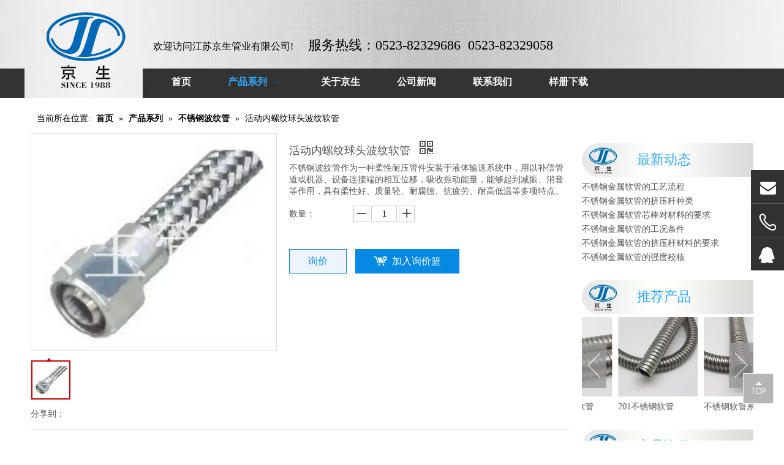

--- FILE ---
content_type: text/html;charset=utf-8
request_url: http://www.ssconduit.com/pd79068977.html
body_size: 40287
content:
<!DOCTYPE html> <html lang="zh" prefix="og: http://ogp.me/ns#"> <head> <title>活动内螺纹球头波纹软管供应 - 江苏京生管业有限公司</title> <meta name="keywords" content="活动内螺纹球头波纹软管"/> <meta name="description" content="江苏京生管业有限公司专业生产销售活动内螺纹球头波纹软管 。另有更多系列产品，欢迎新老客户咨询。"/> <link data-type="dns-prefetch" data-domain="5krorwxhqpoijik.ldycdn.com" rel="dns-prefetch" href="//5krorwxhqpoijik.ldycdn.com"> <link data-type="dns-prefetch" data-domain="5jrorwxhqpoiiik.ldycdn.com" rel="dns-prefetch" href="//5jrorwxhqpoiiik.ldycdn.com"> <link data-type="dns-prefetch" data-domain="5irorwxhqpoirik.ldycdn.com" rel="dns-prefetch" href="//5irorwxhqpoirik.ldycdn.com"> <link rel="canonical" href="/pd79068977.html"/> <meta name="applicable-device" content="pc,mobile"/> <meta http-equiv="Cache-Control" content="no-transform"/> <meta http-equiv="X-UA-Compatible" content="IE=edge"/> <meta name="renderer" content="webkit"/> <meta http-equiv="Content-Type" content="text/html; charset=utf-8"/> <meta name="viewport" content="width=device-width, initial-scale=1, user-scalable=no"/> <link rel="icon" href="//5irorwxhqpoirik.ldycdn.com/cloud/irBqrKikRilSppqinplq/jingsheng.ico"> <link type="text/css" rel="stylesheet" href="//5jrorwxhqpoiiik.ldycdn.com/concat/coilKB77h6RaiSromkoqmmqrljl/static/assets/widget/style/component/prodGroupCategory/prodGroupCategory.css,/static/assets/widget/style/component/articlecategory/slightsubmenu.css,/static/assets/widget/style/component/prodGroupCategory/proGroupCategoryFix.css,/static/assets/widget/script/plugins/smartmenu/css/navigation.css,/static/assets/widget/style/component/onlineService/public/public.css,/static/assets/widget/style/component/rollingNews/rollingNews.css,/static/assets/widget/style/component/touchgraphicslider/touchgraphicslider.css,/static/assets/widget/style/component/prodScrolling/prodScrolling.css,/static/assets/widget/style/component/position/position.css,/static/assets/widget/style/component/proddetail/public/public.css,/static/assets/widget/style/component/orderList/public/public.css,/static/assets/widget/script/plugins/videojs/video-js.min.css,/static/assets/widget/mobile_head/style03/style03.css,/static/assets/widget/mobile_head/css/headerStyles.css"/> <link type="text/css" rel="stylesheet" href="//5irorwxhqpoirik.ldycdn.com/concat/7milKB31teRhiSromkoqmmqrljl/static/assets/style/bootstrap/cus.bootstrap.grid.system.css,/static/assets/style/fontAwesome/4.7.0/css/font-awesome.css,/static/assets/style/iconfont/iconfont.css,/static/assets/widget/script/plugins/gallery/colorbox/colorbox.css,/static/assets/style/bootstrap/cus.bootstrap.grid.system.split.css,/static/assets/widget/script/plugins/picture/animate.css,/static/assets/widget/style/component/pictureNew/widget_setting_description/picture.description.css,/static/assets/widget/style/component/pictureNew/public/public.css,/static/assets/widget/style/component/pictureNew/widget_setting_hoverEffect/picture.hoverEffect.css,/static/assets/widget/style/component/onlineService/widget_setting_showStyle/float.css,/static/assets/widget/style/component/onlineService/widget_setting_showStyle/style5.css"/> <link type="text/css" rel="stylesheet" href="//5krorwxhqpoijik.ldycdn.com/static/t-ilBqBKoKoqlrlx7r/assets/widget/style/component/rollingNews/rollingNews.css"/> <link href="//5jrorwxhqpoiiik.ldycdn.com/theme/liioKBkriiSRrlikRipSiqioSRqoSRrjoiprirkionorm/style/style.css" type="text/css" rel="stylesheet" data-theme="true" data-static="false"/> <style guid='u_16493e3a1970447f9184df16a8e87122' emptyRender='true' placeholder='true' type='text/css'></style> <link href="//5irorwxhqpoirik.ldycdn.com/site-res/rrkkKBkriiSRqpoiRinSpkqpilSRlqpjpqRljSjrirriijioirRqiSrokllriorqrrSRlj.css?1603976990724" rel="stylesheet" data-extStyle="true" type="text/css" data-extAttr="20201102161017"/><style guid='5790385a-5d9f-47c4-a5cf-54fbc020a0af' pm_pageStaticHack='' jumpName='head' pm_styles='head' type='text/css'>.sitewidget-prodDetail-20141127140104 .proddetail-wrap .video-js video{height:100% !important}.sitewidget-prodDetail-20141127140104 .prodetail-slider .prod-pic-item .prodetail-slider-btn{color:black}.sitewidget-prodDetail-20141127140104 .ms-skin-default .ms-nav-next,.sitewidget-prodDetail-20141127140104 .ms-skin-default .ms-nav-prev{color:black}.sitewidget-prodDetail-20141127140104 .pro-this-prodBrief table{max-width:100%}.sitewidget-prodDetail-20141127140104 #orderModel{display:inline-block}.sitewidget-prodDetail-20141127140104 #paypalBtn #paypal-button-container{padding:0}.sitewidget-prodDetail-20141127140104 #paypalBtn #paypal-button-container .paypal-buttons>iframe.component-frame{z-index:1}.sitewidget-prodDetail-20141127140104 .switch3D{bottom:calc(24px + 114px)}@media(max-width:500px){.sitewidget-prodDetail-20141127140104 .switch3D{bottom:calc(24px + 28px)}}.new-threed-box{position:fixed;top:50%;left:50%;transform:translate(-50%,-50%);box-shadow:0 0 20px 0 rgba(0,0,0,0.2);z-index:10000000000000;line-height:1;border-radius:10px}.new-threed-box iframe{width:950px;height:720px;max-width:100vw;max-height:100vh;border-radius:10px;border:0}.new-threed-box iframe .only_full_width{display:block !important}.new-threed-box .close{position:absolute;right:11px;top:12px;width:18px;height:18px;cursor:pointer}@media(max-width:800px){.new-threed-box iframe{width:100vw;height:100vh;border-radius:0}.new-threed-box{border-radius:0}}.sitewidget-prodDetail-20141127140104 .sitewidget-bd .tinymce-render-box *{all:revert-layer}.sitewidget-prodDetail-20141127140104 .sitewidget-bd .tinymce-render-box img{vertical-align:middle;max-width:100%}.sitewidget-prodDetail-20141127140104 .sitewidget-bd .tinymce-render-box iframe{max-width:100%}.sitewidget-prodDetail-20141127140104 .sitewidget-bd .tinymce-render-box table{border-collapse:collapse}.sitewidget-prodDetail-20141127140104 .sitewidget-bd .tinymce-render-box *{margin:0}.sitewidget-prodDetail-20141127140104 .sitewidget-bd .tinymce-render-box table:not([cellpadding]) td,.sitewidget-prodDetail-20141127140104 .sitewidget-bd .tinymce-render-box table:not([cellpadding]) th{padding:.4rem}.sitewidget-prodDetail-20141127140104 .sitewidget-bd .tinymce-render-box table[border]:not([border="0"]):not([style*=border-width]) td,.sitewidget-prodDetail-20141127140104 .sitewidget-bd .tinymce-render-box table[border]:not([border="0"]):not([style*=border-width]) th{border-width:1px}.sitewidget-prodDetail-20141127140104 .sitewidget-bd .tinymce-render-box table[border]:not([border="0"]):not([style*=border-style]) td,.sitewidget-prodDetail-20141127140104 .sitewidget-bd .tinymce-render-box table[border]:not([border="0"]):not([style*=border-style]) th{border-style:solid}.sitewidget-prodDetail-20141127140104 .sitewidget-bd .tinymce-render-box table[border]:not([border="0"]):not([style*=border-color]) td,.sitewidget-prodDetail-20141127140104 .sitewidget-bd .tinymce-render-box table[border]:not([border="0"]):not([style*=border-color]) th{border-color:#ccc}.sitewidget-prodDetail-20141127140104 .prod_member_desc{position:relative}.sitewidget-prodDetail-20141127140104 .prod_member_desc .prod_member_desc_pop{display:none;position:absolute;border:1px solid #ccc;background:#fff;width:300px;border-radius:6px;padding:5px 8px;left:0;z-index:1000}.sitewidget-prodDetail-20141127140104 .prod_member_desc .prod_member_desc_icon{margin:0 1px;width:12px;height:12px;cursor:pointer;transform:translateY(-4px)}.sitewidget-relatedProducts-20160722160431 .sitewidget-relatedProducts-container .InquireAndBasket,.sitewidget-relatedProducts-20160722160431 .sitewidget-relatedProducts-container .prodlist-pro-inquir,.sitewidget-relatedProducts-20160722160431 .sitewidget-relatedProducts-container .default-addbasket,.sitewidget-relatedProducts-20160722160431 .sitewidget-relatedProducts-container .prodlist-parameter-btns .default-button{color:;background-color:}.sitewidget-relatedProducts-20160722160431 .sitewidget-relatedProducts-container .InquireAndBasket i,.sitewidget-relatedProducts-20160722160431 .sitewidget-relatedProducts-container .prodlist-pro-inquir i,.sitewidget-relatedProducts-20160722160431 .sitewidget-relatedProducts-container.InquireAndBasket span,.sitewidget-relatedProducts-20160722160431 .sitewidget-relatedProducts-container .prodlist-pro-inquir span .sitewidget-relatedProducts-20160722160431 .prodlist-parameter-btns .default-button{color:}.sitewidget-relatedProducts-20160722160431 .sitewidget-relatedProducts-container .related-prod-video{display:block;position:relative;z-index:1}.sitewidget-relatedProducts-20160722160431 .sitewidget-relatedProducts-container .related-prod-video .related-prod-video-play-icon{background:rgba(0,0,0,0.50);border-radius:14px;color:#fff;padding:0 10px;left:10px;bottom:20px;cursor:pointer;font-size:12px;position:absolute;z-index:10}.sitewidget-relatedProducts .sitewidget-relatedProducts-hasBtns{padding:0 35px}.sitewidget-prodScrolling-20181224092012 .owl-theme .owl-controls .owl-page span{background-color:!important}.sitewidget-prodScrolling-20181224092012 .pagetyle1 .owl-theme .owl-controls .owl-page span{background-color:transparent !important}.sitewidget-prodScrolling-20181224092012 .sitewidget-bd .slick-dots li.slick-active button:before{background-color:!important}.sitewidget-prodScrolling-20181224092012 .sitewidget-bd .slider-responsive-wrap.pagetyle0 .slick-dots li.slick-active button:before{background-color:transparent !important}.sitewidget-prodScrolling-20181224092012 .sitewidget-bd .pagetyle0.buttonstyle0 .slick-dots li.slick-active button:before{color:!important;background-color:transparent !important}.sitewidget-prodScrolling-20181224092012 .sitewidget-bd .pagetyle1 .slick-dots li.slick-active button:before{background-color:transparent !important}.sitewidget-form-20160720154419 #formsubmit{pointer-events:none}.sitewidget-form-20160720154419 #formsubmit.releaseClick{pointer-events:unset}.sitewidget-form-20160720154419 .form-horizontal input,.sitewidget-form-20160720154419 .form-horizontal span:not(.select2-selection--single),.sitewidget-form-20160720154419 .form-horizontal label,.sitewidget-form-20160720154419 .form-horizontal .form-builder button{height:20px !important;line-height:20px !important}.sitewidget-form-20160720154419 .uploadBtn{padding:4px 15px !important;height:20px !important;line-height:20px !important}.sitewidget-form-20160720154419 select,.sitewidget-form-20160720154419 input[type="text"],.sitewidget-form-20160720154419 input[type="password"],.sitewidget-form-20160720154419 input[type="datetime"],.sitewidget-form-20160720154419 input[type="datetime-local"],.sitewidget-form-20160720154419 input[type="date"],.sitewidget-form-20160720154419 input[type="month"],.sitewidget-form-20160720154419 input[type="time"],.sitewidget-form-20160720154419 input[type="week"],.sitewidget-form-20160720154419 input[type="number"],.sitewidget-form-20160720154419 input[type="email"],.sitewidget-form-20160720154419 input[type="url"],.sitewidget-form-20160720154419 input[type="search"],.sitewidget-form-20160720154419 input[type="tel"],.sitewidget-form-20160720154419 input[type="color"],.sitewidget-form-20160720154419 .uneditable-input{height:20px !important}.sitewidget-form-20160720154419.sitewidget-inquire .control-group .controls .select2-container .select2-selection--single .select2-selection__rendered{height:20px !important;line-height:20px !important}.sitewidget-form-20160720154419 textarea.cus-message-input{min-height:20px !important}.sitewidget-form-20160720154419 .add-on,.sitewidget-form-20160720154419 .add-on{height:20px !important;line-height:20px !important}.sitewidget-form-20160720154419 .input-valid-bg{background:#ffece8 !important;outline:0}.sitewidget-form-20160720154419 .input-valid-bg:focus{background:#fff !important;border:1px solid #f53f3f !important}.sitewidget-form-20160720154419 #formsubmit{border:1px solid #32a7ff;border-radius:4px;background:#32a7ff;color:#fff;font-size:14px;width:102px;height:30px}.sitewidget-form-20160720154419 #formsubmit:hover{border:1px solid #204d74;border-radius:4px;background:#286090;color:#fff;font-size:14px}.sitewidget-form-20160720154419 #formreset{width:102px;font-size:14px;height:30px}.sitewidget-form-20160720154419 #formreset:hover{font-size:14px}.sitewidget-form-20160720154419 .submitGroup .controls{text-align:left}.sitewidget-form-20160720154419 .multiple-parent input[type='checkbox']+label:before{content:"";display:inline-block;width:12px;height:12px;border:1px solid #888;border-radius:3px;margin-right:6px;margin-left:6px;transition-duration:.2s}.sitewidget-form-20160720154419 .multiple-parent input[type='checkbox']:checked+label:before{width:50%;border-color:#888;border-left-color:transparent;border-top-color:transparent;-webkit-transform:rotate(45deg) translate(1px,-4px);transform:rotate(45deg) translate(1px,-4px);margin-right:12px;width:6px}.sitewidget-form-20160720154419 .multiple-parent input[type="checkbox"]{display:none}.sitewidget-form-20160720154419 .multiple-parent{display:none;width:100%}.sitewidget-form-20160720154419 .multiple-parent ul{list-style:none;width:100%;text-align:left;border-radius:4px;padding:10px 5px;box-sizing:border-box;height:auto;overflow-x:hidden;overflow-y:scroll;box-shadow:0 4px 5px 0 rgb(0 0 0 / 14%),0 1px 10px 0 rgb(0 0 0 / 12%),0 2px 4px -1px rgb(0 0 0 / 30%);background-color:#fff;margin:2px 0 0 0;border:1px solid #ccc;box-shadow:1px 1px 2px rgb(0 0 0 / 10%) inset}.sitewidget-form-20160720154419 .multiple-parent ul::-webkit-scrollbar{width:2px;height:4px}.sitewidget-form-20160720154419 .multiple-parent ul::-webkit-scrollbar-thumb{border-radius:5px;-webkit-box-shadow:inset 0 0 5px rgba(0,0,0,0.2);background:#4e9e97}.sitewidget-form-20160720154419 .multiple-parent ul::-webkit-scrollbar-track{-webkit-box-shadow:inset 0 0 5px rgba(0,0,0,0.2);border-radius:0;background:rgba(202,202,202,0.23)}.sitewidget-form-20160720154419 .multiple-select{width:100%;height:auto;min-height:40px;line-height:40px;border-radius:4px;padding-right:10px;padding-left:10px;box-sizing:border-box;overflow:hidden;background-size:auto 80%;border:1px solid #ccc;box-shadow:1px 1px 2px rgb(0 0 0 / 10%) inset;background-color:#fff;position:relative}.sitewidget-form-20160720154419 .multiple-select:after{content:'';position:absolute;top:50%;right:6px;width:0;height:0;border:8px solid transparent;border-top-color:#888;transform:translateY(calc(-50% + 4px));cursor:pointer}.sitewidget-form-20160720154419 .multiple-select span{line-height:28px;color:#666}.sitewidget-form-20160720154419 .multiple-parent label{color:#333;display:inline-flex;align-items:center;height:30px;line-height:22px;padding:0}.sitewidget-form-20160720154419 .select-content{display:inline-block;border-radius:4px;line-height:23px;margin:2px 2px 0 2px;padding:0 3px;border:1px solid #888;height:auto}.sitewidget-form-20160720154419 .select-delete{cursor:pointer}.sitewidget-form-20160720154419 select[multiple]{display:none}.sitewidget-prodCategory-20160720152757.category-default-simple .sitewidget-bd>ul>li>a{font-size:16px;line-height:36px;color:#333}.sitewidget-prodCategory-20160720152757.category-default-simple .sitewidget-bd>ul>li>span{top:6px}.sitewidget-prodCategory-20160720152757.category-default-gray .sitewidget-bd>ul>li>span{right:16px}.sitewidget-prodCategory-20160720152757.category-default-simple .sitewidget-bd>ul>li>a:hover{color:#32a7ff}.sitewidget-prodCategory-20160720152757.category-default-simple i.list-mid-dot{top:15px;background:#333}.sitewidget-prodCategory-20160720152757.category-default-simple .sitewidget-bd>ul>li>a:hover+i.list-mid-dot{background:#32a7ff}.sitewidget-prodCategory-20160720152757.category-default-simple .sitewidget-bd li.on>a{color:#2aa7ea !important}.sitewidget-prodCategory-20160720152757.category-default-simple .sitewidget-bd>ul>li.on>a+i.list-mid-dot{background:#2aa7ea}</style><script type="text/javascript" src="//5krorwxhqpoijik.ldycdn.com/static/t-7qBmBKiKromkoqmmqrljj/assets/script/jquery-1.11.0.concat.js"></script> <script guid='0d526cf6-66e5-4f5c-8b7a-7354e0bde1e3' pm_pageStaticHack='true' pm_scripts='head' jumpName='head' type='text/javascript'>try{(function(window,$,undefined){var phoenixSite=window.phoenixSite||(window.phoenixSite={});phoenixSite.lanEdition="ZH_CN";var page=phoenixSite.page||(phoenixSite.page={});page.cdnUrl="//5jrorwxhqpoiiik.ldycdn.com";page.siteUrl="http://www.ssconduit.com";page.lanEdition=phoenixSite.lanEdition;page._menu_prefix="";page._pId="nrpAUasydcjL";phoenixSite._sViewMode="true";phoenixSite._templateSupport="true";phoenixSite._singlePublish="false"})(this,jQuery)}catch(e){try{console&&console.log&&console.log(e)}catch(e){}};</script> <!--[if lt IE 9]><style guid='u_4217e74cc60342e89a1ebca35f045048' type='text/css'>.col-md-1,.col-md-2,.col-md-3,.col-md-4,.col-md-5,.col-md-6,.col-md-7,.col-md-8,.col-md-9,.col-md-10,.col-md-11,.col-md-12{float:left}.col-md-12{width:100%}.col-md-11{width:91.66666666666666%}.col-md-10{width:83.33333333333334%}.col-md-9{width:75%}.col-md-8{width:66.66666666666666%}.col-md-7{width:58.333333333333336%}.col-md-6{width:50%}.col-md-5{width:41.66666666666667%}.col-md-4{width:33.33333333333333%;*width:33.2%}.col-md-3{width:25%}.col-md-2{width:16.666666666666664%}.col-md-1{width:8.333333333333332%}</style> <script src="//5irorwxhqpoirik.ldycdn.com/static/assets/script/plugins/bootstrap/respond.src.js?_=1603976990724"></script> <link href="//5krorwxhqpoijik.ldycdn.com/respond-proxy.html" id="respond-proxy" rel="respond-proxy"/> <link href="/assets/respond/respond.proxy.gif" id="respond-redirect" rel="respond-redirect"/> <script src="/assets/respond/respond.proxy.js?_=1603976990724"></script><![endif]--> <script id='u_9d3b36a9b3394960a5866b91659c5d98' guid='u_9d3b36a9b3394960a5866b91659c5d98' pm_script='init_top' type='text/javascript'>try{(function(window,undefined){var datalazyloadDefaultOptions=window.datalazyloadDefaultOptions||(window.datalazyloadDefaultOptions={});datalazyloadDefaultOptions["version"]="2.0.0";datalazyloadDefaultOptions["isMobileViewer"]="false";datalazyloadDefaultOptions["hasCLSOptimizeAuth"]="false";datalazyloadDefaultOptions["_version"]="1.0";datalazyloadDefaultOptions["isPcOptViewer"]="false"})(this);(function(window,$,undefined){})(this,jQuery)}catch(e){try{console&&console.log&&console.log(e)}catch(e){}};</script> </head> <body class=" frontend-body-canvas"> <div id='backstage-headArea' headFlag='1' class='hideForMobile'><div class="outerContainer" data-mobileBg="true" id="outerContainer_1468318301189" data-type="outerContainer" data-level="rows"><div class="container" data-type="container" data-level="rows" cnttype="backstage-container-mark"><div class="row" data-type="rows" data-level="rows" data-attr-xs="null" data-attr-sm="null"><div class="col-md-2" id="column_1542269659317" data-type="columns" data-level="columns"><div id="location_1542269659318" data-type="locations" data-level="rows"><div class="backstage-stwidgets-settingwrap" scope="0" settingId="yopUDwQNzEvL" id="component_yopUDwQNzEvL" relationCommonId="nrpAUasydcjL" classAttr="sitewidget-logo-20181115165912"> <div class="sitewidget-pictureNew sitewidget-logo sitewidget-logo-20181115165912"> <div class="sitewidget-bd"> <div class="picture-resize-wrap " style="position: relative; width: 100%; text-align: center; "> <span class="picture-wrap pic-style-default " id="picture-wrap-yopUDwQNzEvL" style="display: inline-block; position: relative;max-width: 100%;"> <a class="imgBox mobile-imgBox" style="display: inline-block; position: relative;max-width: 100%;"> <img src="//5irorwxhqpoirik.ldycdn.com/cloud/ipBqrKikRilSppjqkqlo/LG.png" alt="京生LG" title="" phoenixLazyload='true'/> </a> </span> </div> </div> </div> </div> <script type="text/x-pc-opt-script" data-id="yopUDwQNzEvL" data-alias="logo" data-jsOptimization='true'>(function(window,$,undefined){try{(function(window,$,undefined){var respSetting={},temp;$(function(){var version=$.trim("20200313131553");if(!!!version)version=undefined;if(phoenixSite.phoenixCompSettings&&typeof phoenixSite.phoenixCompSettings.logo!=="undefined"&&phoenixSite.phoenixCompSettings.logo.version==version&&typeof phoenixSite.phoenixCompSettings.logo.logoLoadEffect=="function"){phoenixSite.phoenixCompSettings.logo.logoLoadEffect("yopUDwQNzEvL",".sitewidget-logo-20181115165912","","",respSetting);
if(!!phoenixSite.phoenixCompSettings.logo.version&&phoenixSite.phoenixCompSettings.logo.version!="1.0.0")loadAnimationCss();return}var resourceUrl="//5jrorwxhqpoiiik.ldycdn.com/static/assets/widget/script/compsettings/comp.logo.settings.js?_\x3d1603976990724";if(phoenixSite&&phoenixSite.page){var cdnUrl=phoenixSite.page.cdnUrl;resourceUrl=cdnUrl+"/static/assets/widget/script/compsettings/comp.logo.settings.js?_\x3d1603976990724"}var callback=function(){phoenixSite.phoenixCompSettings.logo.logoLoadEffect("yopUDwQNzEvL",
".sitewidget-logo-20181115165912","","",respSetting);if(!!phoenixSite.phoenixCompSettings.logo.version&&phoenixSite.phoenixCompSettings.logo.version!="1.0.0")loadAnimationCss()};if(phoenixSite.cachedScript)phoenixSite.cachedScript(resourceUrl,callback());else $.getScript(resourceUrl,callback())});function loadAnimationCss(){var link=document.createElement("link");link.rel="stylesheet";link.type="text/css";link.href="//5irorwxhqpoirik.ldycdn.com/static/assets/widget/script/plugins/picture/animate.css?1603976990724";
var head=document.getElementsByTagName("head")[0];head.appendChild(link)}})(window,jQuery)}catch(e){try{console&&console.log&&console.log(e)}catch(e){}}})(window,$);</script> </div></div><div class="col-md-10" id="column_1468318253401" data-type="columns" data-level="columns"><div class="row" data-type="rows" data-level="rows"><div class="col-md-12" id="column_1542269763185" data-type="columns" data-level="columns"><div class="row" data-type="rows" data-level="rows"><div class="col-md-12" id="column_1542271153507" data-type="columns" data-level="columns"><div id="location_1542271153508" data-type="locations" data-level="rows"><div class="backstage-stwidgets-settingwrap" id="component_umpUYRQAzcuB" data-scope="0" data-settingId="umpUYRQAzcuB" data-relationCommonId="nrpAUasydcjL" data-classAttr="sitewidget-text-20160712181139"> <input name="fontTxtColor" type="hidden" value=""/> <input name="fontBgColor" type="hidden" value=""/> <input name="fontDefault" type="hidden" value=""/> <input name="fontTxtColorHover" type="hidden" value=""/> <input name="fontBgColorHover" type="hidden" value=""/> <input name="linkFontTxtColorHover" type="hidden" value=""/> <input name="respondFontSizeSet" type="hidden" value=""/> <input name="fontSizeIpad" type="hidden" value=""/> <input name="fontSizeIpad_s" type="hidden" value=""/> <input name="fontSizePhone" type="hidden" value=""/> <input name="fontSizePhone_s" type="hidden" value=""/> <div class="sitewidget-text sitewidget-text-20160712181139 sitewidget-olul-liststyle"> <div class=" sitewidget-bd "> <span><i class="fa"><span><i class="fa"></i></span></i></span><span style="color:#000000;"><span style="font-family:\5fae\8f6f\96c5\9ed1;"><span style="font-size:16px;">欢迎访问江苏京生管业有限公司!</span><span style="font-size:20px;"><span style="font-size:14px;">&nbsp;</span> &nbsp; &nbsp;<span style="font-size:22px;">服务热线：0523-82329686&nbsp; 0523-82329058</span></span></span></span> </div> </div> <script type="text/x-pc-opt-script" data-id="umpUYRQAzcuB" data-alias="text" data-jsOptimization='true'>(function(window,$,undefined){})(window,$);</script></div> </div></div></div><div id="location_1542269763187" data-type="locations" data-level="rows"><div class="backstage-stwidgets-settingwrap" id="component_tAUpNRQblGoL" data-scope="0" data-settingId="tAUpNRQblGoL" data-relationCommonId="nrpAUasydcjL" data-classAttr="sitewidget-placeHolder-20181116084715"> <div class="sitewidget-placeholder sitewidget-placeHolder-20181116084715"> <div class="sitewidget-bd"> <div class="resizee" style="height:25px"></div> </div> </div> <script type="text/x-pc-opt-script" data-id="tAUpNRQblGoL" data-alias="placeHolder" data-jsOptimization='true'>(function(window,$,undefined){})(window,$);</script></div> <div class="backstage-stwidgets-settingwrap" scope="0" settingId="lCpKNRQUnkjq" id="component_lCpKNRQUnkjq" relationCommonId="nrpAUasydcjL" classAttr="sitewidget-navigation_style-20160712183122"> <div class="sitewidget-navigation_style sitewidget-navnew fix sitewidget-navigation_style-20160712183122 navnew-wide-style5 navnew-style5 "> <div class="navnew-thumb" style="background-color:rgb(70, 112, 53)"> <p class="navnew-thumb-title sitewidget-bd" style="color:rgb(157, 193, 23); font-size:16px;"> 菜单 </p> <a href="javascript:;" class="navnew-thumb-fix"> <span class="nav-thumb-ham first" style="background-color:rgb(157, 193, 23)"></span> <span class="nav-thumb-ham second" style="background-color:rgb(157, 193, 23)"></span> <span class="nav-thumb-ham third" style="background-color:rgb(157, 193, 23)"></span> </a> </div> <ul class="navnew smsmart navnew-wide-substyle1 navnew-substyle1"> <li id="parent_0" class="navnew-item navLv1 " data-visible="1"> <a id="nav_2763881" target="_self" rel="" class="navnew-link" data-currentIndex="" href="/"><i class="icon "></i><span class="text-width">首页</span> </a> <span class="navnew-separator"></span> </li> <li id="parent_1" class="navnew-item navLv1 " data-visible="1"> <a id="nav_2763841" target="_self" rel="" class="navnew-link" data-currentIndex="" href="/products.html"><i class="icon "></i><span class="text-width">产品系列</span> </a> <span class="navnew-separator"></span> <ul class="navnew-sub1"> <li class="navnew-sub1-item navLv2" data-visible="1"> <a id="nav_2764371" class="navnew-sub1-link" target="_self" rel="" data-currentIndex='' href="/buxiugangruanguanxilie.html"> <i class="icon undefined"></i>不锈钢软管系列</a> </li> <li class="navnew-sub1-item navLv2" data-visible="1"> <a id="nav_2764381" class="navnew-sub1-link" target="_self" rel="" data-currentIndex='' href="/baosujinshuruanguanxilie.html"> <i class="icon undefined"></i>包塑金属软管系列</a> </li> <li class="navnew-sub1-item navLv2" data-visible="1"> <a id="nav_2764391" class="navnew-sub1-link" target="_self" rel="" data-currentIndex='' href="/suliaobowenguanxilie.html"> <i class="icon undefined"></i>塑料波纹管系列</a> </li> <li class="navnew-sub1-item navLv2" data-visible="1"> <a id="nav_2764401" class="navnew-sub1-link" target="_self" rel="" data-currentIndex='' href="/pulikaguanxilie.html"> <i class="icon undefined"></i>普利卡管系列</a> </li> <li class="navnew-sub1-item navLv2" data-visible="1"> <a id="nav_2764411" class="navnew-sub1-link" target="_self" rel="" data-currentIndex='' href="/pl6305816.html"> <i class="icon undefined"></i>KBG管系列</a> </li> <li class="navnew-sub1-item navLv2" data-visible="1"> <a id="nav_2764421" class="navnew-sub1-link" target="_self" rel="" data-currentIndex='' href="/duxingangdai.html"> <i class="icon undefined"></i>镀锌钢带</a> </li> <li class="navnew-sub1-item navLv2" data-visible="1"> <a id="nav_2764431" class="navnew-sub1-link" target="_self" rel="" data-currentIndex='' href="/dianlanqiaojia.html"> <i class="icon undefined"></i>电缆桥架</a> </li> <li class="navnew-sub1-item navLv2" data-visible="1"> <a id="nav_2764441" class="navnew-sub1-link" target="_self" rel="" data-currentIndex='' href="/suliaolizi.html"> <i class="icon undefined"></i>塑料粒子</a> </li> <li class="navnew-sub1-item navLv2" data-visible="1"> <a id="nav_2764451" class="navnew-sub1-link" target="_self" rel="" data-currentIndex='' href="/dianlangelantou.html"> <i class="icon undefined"></i>电缆格兰头</a> </li> <li class="navnew-sub1-item navLv2" data-visible="1"> <a id="nav_2764461" class="navnew-sub1-link" target="_self" rel="" data-currentIndex='1' href="/buxiugangbowenguan.html"> <i class="icon undefined"></i>不锈钢波纹管</a> </li> </ul> </li> <li id="parent_2" class="navnew-item navLv1 " data-visible="1"> <a id="nav_2763861" target="_self" rel="" class="navnew-link" data-currentIndex="" href="/aboutus.html"><i class="icon "></i><span class="text-width">关于京生</span> </a> <span class="navnew-separator"></span> </li> <li id="parent_3" class="navnew-item navLv1 " data-visible="1"> <a id="nav_2763871" target="_self" rel="" class="navnew-link" data-currentIndex="" href="/news.html"><i class="icon "></i><span class="text-width">公司新闻</span> </a> <span class="navnew-separator"></span> </li> <li id="parent_4" class="navnew-item navLv1 " data-visible="1"> <a id="nav_2764001" target="_self" rel="" class="navnew-link" data-currentIndex="" href="/contactus.html"><i class="icon "></i><span class="text-width">联系我们</span> </a> <span class="navnew-separator"></span> </li> <li id="parent_5" class="navnew-item navLv1 " data-visible="1"> <a id="nav_2764581" target="_self" rel="" class="navnew-link" data-currentIndex="" href="/yangcexiazai.html"><i class="icon "></i><span class="text-width">样册下载</span> </a> <span class="navnew-separator"></span> </li> </ul> </div> </div> <script type="text/x-pc-opt-script" data-id="lCpKNRQUnkjq" data-alias="navigation_style" data-jsOptimization='true'>(function(window,$,undefined){try{$(function(){if(phoenixSite.phoenixCompSettings&&typeof phoenixSite.phoenixCompSettings.navigation_style!=="undefined"&&typeof phoenixSite.phoenixCompSettings.navigation_style.navigationStyle=="function"){phoenixSite.phoenixCompSettings.navigation_style.navigationStyle(".sitewidget-navigation_style-20160712183122","navnew-substyle1","navnew-wide-substyle1","2","0","100px","0","0");return}$.getScript("//5krorwxhqpoijik.ldycdn.com/static/assets/widget/script/compsettings/comp.navigation_style.settings.js?_\x3d1765509897578",
function(){phoenixSite.phoenixCompSettings.navigation_style.navigationStyle(".sitewidget-navigation_style-20160712183122","navnew-substyle1","navnew-wide-substyle1","2","0","100px","0","0")})})}catch(e){try{console&&console.log&&console.log(e)}catch(e){}}})(window,$);</script> </div></div></div></div></div></div></div></div><div id="backstage-bodyArea"><div class="outerContainer" data-mobileBg="true" id="outerContainer_1425366641184" data-type="outerContainer" data-level="rows"><div class="container" data-type="container" data-level="rows" cnttype="backstage-container-mark"><div class="row" data-type="rows" data-level="rows" data-attr-xs="" data-attr-sm=""><div class="col-md-12" id="column_1425366633852" data-type="columns" data-level="columns"><div id="location_1425366633853" data-type="locations" data-level="rows"><div class="backstage-stwidgets-settingwrap" scope="0" settingId="sGUfYRQpTOHV" id="component_sGUfYRQpTOHV" relationCommonId="nrpAUasydcjL" classAttr="sitewidget-position-20150126161948"> <div class="sitewidget-position sitewidget-position-20150126161948"> <div class="sitewidget-bd fix "> <span class="sitewidget-position-description sitewidget-position-icon">当前所在位置:</span> <span itemprop="itemListElement" itemscope="" itemtype="https://schema.org/ListItem"> <a itemprop="item" href="/"> <span itemprop="name">首页</span> </a> <meta itemprop="position" content="1"> </span> &raquo; <span itemprop="itemListElement" itemscope="" itemtype="https://schema.org/ListItem"> <a itemprop="item" href="/products.html"> <span itemprop="name">产品系列</span> </a> <meta itemprop="position" content="2"> </span> &raquo; <span itemprop="itemListElement" itemscope="" itemtype="https://schema.org/ListItem"> <a itemprop="item" href="/buxiugangbowenguan.html"> <span itemprop="name">不锈钢波纹管</span> </a> <meta itemprop="position" content="3"> </span> &raquo; <span class="sitewidget-position-current">活动内螺纹球头波纹软管 </span> </div> </div> <script type="text/x-pc-opt-script" data-id="sGUfYRQpTOHV" data-alias="position" data-jsOptimization='true'>(function(window,$,undefined){})(window,$);</script> </div> </div></div></div></div></div><div class="outerContainer" data-mobileBg="true" id="outerContainer_1417067775027" data-type="outerContainer" data-level="rows"><div class="container" data-type="container" data-level="rows" cnttype="backstage-container-mark"><div class="row" data-type="rows" data-level="rows" data-attr-xs="" data-attr-sm=""><div class="col-md-9" id="column_7315ee1ae38d42ef85602636eda8a7a1" data-type="columns" data-level="columns"><div id="location_1417067775056" data-type="locations" data-level="rows"> <div class="backstage-stwidgets-settingwrap" scope="0" settingId="vTpUYHbAeQPV" data-speedType="hight" id="component_vTpUYHbAeQPV" relationCommonId="nrpAUasydcjL" classAttr="sitewidget-prodDetail-20141127140104"> <div data-fieldAlignStyle="0" class="sitewidget-proddetail sitewidget-prodDetail-20141127140104 sitewidget-proddetail-0 "> <div class="sitewidget-bd prodDetail-tab-style prodDetail-tab-style-green prodd-color-otl prodd-btn-otl-lightblue"> <form id="productInfo" method="post" novalidate> <input type="hidden" name="id" value="kEpfVgoAWSJL"/> <input type="hidden" name="name" value="活动内螺纹球头波纹软管 "/> <input type="hidden" name="category" value=""/> <input type="hidden" name="brand" value=""/> <input type="hidden" name="variant" value=""/> <input type="hidden" name="price" value="0"/> <input type="hidden" name="commentUrl" value=""/> <input type="hidden" name="isOpenFlashSaleCfg" value="0"/> </form> <style>@media(min-width:989px){.pro_pic_big{display:block}.pro_pic_small{display:none}}@media(max-width:990px){.pro_pic_big{display:none}.pro_pic_small{display:block;position:relative}.pro_pic_small .owl-controls{position:absulate;margin-top:-40px;left:0;right:0}}.prodDetail-2 .proddetail-wrap .proddetail-bigpic{width:100%}.prodDetail-2 .proddetail-bigpic .proddetail-picshow .proddetail-showinner{width:100%;max-height:580px}.prodDetail-2 .proddetail-bigpic .proddetail-picshow .proddetail-showinner img{max-height:580px;cursor:pointer;width:auto}.prodDetail-2 .thumblist-scroll #thumblist{display:flex;justify-content:center;width:100%}.transparent{opacity:0}.sitewidget-proddetail .prodDetail-contain-0 .thumblist-scroll #thumblist li a{position:relative}.sitewidget-proddetail .prodDetail-contain-0 .thumblist-scroll #thumblist li a:after{content:'';width:0 !important;height:0 !important;border-left:5px solid transparent;border-right:5px solid transparent;border-bottom:6px solid;border-bottom-color:inherit;background:none !important;top:-6px !important;left:50% !important;transform:translateX(-50%);position:absolute;margin-left:-3px}.sitewidget-proddetail .prodDetail-contain-0 .thumblist-scroll #thumblist li{position:relative}.sitewidget-proddetail .prodDetail-contain-0 .thumblist-scroll-btns{padding-top:10px;overflow:hidden;margin-top:0}.sitewidget-prodDetail-20141127140104 .attr_BigImgOnly_leadong{max-width:100%;height:auto}</style> <div class="proddetail-wrap 88 prdetail-main-default prodDetail-contain-0 fix proddetail-pic400 proddetail-zoomin " hasprodvideo="false"> <div class="proddetail-bigpic"> <div class="proddetail-picArea"> <div class="proddetail-picshow pro_pic_big 5" id="proddetailPicshow" data-type="sliders"> <span class="video_play_icon hide"></span> <table class="proddetail-showinner"> <tr> <td> <div class="easyzoom easyzoom--overlay labelclass" style="position: relative"> <div class="prodDetail-0-ttl prodDetail-ttl"><div></div></div> <div class="prodDetail-0-ttr prodDetail-ttr"><div></div></div> <div class="prodDetail-0-tt prodDetail-tt"></div> <div class="prodDetail-0-itl prodDetail-itl"><img src=""/></div> <div class="prodDetail-0-itr prodDetail-itr"><img src=""/></div> <div class="prodDetail-0-ir prodDetail-ir"></div> <a href="//5irorwxhqpoirik.ldycdn.com/cloud/ikBqrKikRinSijjkjmln/QQtupian20181208104121.png" class="jqzoom" rel="gallerys"> <img bigimgonly="attr_BigImgOnly_leadong" class="jqzoomw400 history-point-image img-default-fast" src="//5irorwxhqpoirik.ldycdn.com/cloud/ikBqrKikRinSijjkjmln/QQtupian20181208104121-800-800.png" alt="活动内螺纹球头波纹软管 "/> </a> </div> </td> </tr> </table> <span class="mobile-zoom-layer"></span> </div> <div class="pro_pic_small"> <span class="video_play_icon hide"></span> <div class="prodetail-slider owl-carousel" data-type="sliders" id="slider-vTpUYHbAeQPV"> <div class="prod-pic-item labelclass"> <div class="prodDetail-0-ttl prodDetail-ttl"><div></div></div> <div class="prodDetail-0-ttr prodDetail-ttr"><div></div></div> <div class="prodDetail-0-tt prodDetail-tt"></div> <div class="prodDetail-0-itl prodDetail-itl"><img src=""/></div> <div class="prodDetail-0-itr prodDetail-itr"><img src=""/></div> <div class="prodDetail-0-ir prodDetail-ir"></div> <a href="javascript:;"> <picture> <img class="history-point-image" src="//5irorwxhqpoirik.ldycdn.com/cloud/ikBqrKikRinSijjkjmln/QQtupian20181208104121.png" org-src='//5irorwxhqpoirik.ldycdn.com/cloud/ikBqrKikRinSijjkjmln/QQtupian20181208104121.png' alt="活动内螺纹球头波纹软管 "> </picture> </a> </div> </div> </div> </div> <div class="prodetail-video-box hide"> <span class="fa fa-close closeVideo"></span> <div class="prodetail-video-wrap" data-mute=""> </div> </div> <div style="display: none"> <input type="hidden" id="adaptationWindow" value="适应窗口"> <input type="hidden" id="yUp" value="Y轴向上"> <input type="hidden" id="zUp" value="Z轴向上"> <input type="hidden" id="flipUp" value="向上翻转"> <input type="hidden" id="upwardFixation" value="向上固定"> <input type="hidden" id="freeOrbit" value="自由轨道"> <input type="hidden" id="lightMode" value="浅色模式"> <input type="hidden" id="darkMode" value="深色模式"> <input type="hidden" id="modelDisplay" value="模型展示"> <input type="hidden" id="backgroundColor" value="背景颜色"> <input type="hidden" id="environment" value="环境"> <input type="hidden" id="showEdges" value="显示边缘"> <input type="hidden" id="edgeColor" value="边缘颜色"> <input type="hidden" id="restorDefault" value="恢复默认"> <input type="hidden" id="backgroundImage" value="用作背景图像"> <input type="hidden" id="modelLoading" value="模型加载中"> <input type="hidden" id="defaultColor" value="默认颜色"> <input type="hidden" id="importSettings" value="导入设置"> </div> <div class="switch3D hide"> </div> <div class="threeDBox hide"> <div class="ThreeD_containter" id="ThreeD_containter_main"> <div id="threeDLoading" class="caseViolette"> <div id="cercle"> <div id="cercleCache"></div> </div> <div id="load"> <p>loading</p> </div> <div id="point"></div> </div> <div id="threeDclose"> <svg xmlns="http://www.w3.org/2000/svg" xmlns:xlink="http://www.w3.org/1999/xlink" t="1680162299428" class="icon" viewBox="0 0 1024 1024" version="1.1" p-id="2720" width="200" height="200" style=""> <path d="M872.802928 755.99406 872.864326 755.99406 872.864326 755.624646Z" fill="#272536" p-id="2721"></path> <path d="M927.846568 511.997953c0-229.315756-186.567139-415.839917-415.838893-415.839917-229.329059 0-415.85322 186.524161-415.85322 415.839917 0 229.300406 186.524161 415.84094 415.85322 415.84094C741.278405 927.838893 927.846568 741.29836 927.846568 511.997953M512.007675 868.171955c-196.375529 0-356.172979-159.827125-356.172979-356.174002 0-196.374506 159.797449-356.157629 356.172979-356.157629 196.34483 0 356.144326 159.783123 356.144326 356.157629C868.152001 708.34483 708.352505 868.171955 512.007675 868.171955" fill="#272536" p-id="2722"></path> <path d="M682.378947 642.227993 553.797453 513.264806 682.261267 386.229528c11.661597-11.514241 11.749602-30.332842 0.234337-41.995463-11.514241-11.676947-30.362518-11.765975-42.026162-0.222057L511.888971 471.195665 385.223107 344.130711c-11.602246-11.603269-30.393217-11.661597-42.025139-0.059352-11.603269 11.618619-11.603269 30.407544-0.059352 42.011836l126.518508 126.887922L342.137823 639.104863c-11.662621 11.543917-11.780301 30.305213-0.23536 41.96988 5.830799 5.89015 13.429871 8.833179 21.086248 8.833179 7.53972 0 15.136745-2.8847 20.910239-8.569166l127.695311-126.311801L640.293433 684.195827c5.802146 5.8001 13.428847 8.717546 21.056572 8.717546 7.599072 0 15.165398-2.917446 20.968567-8.659217C693.922864 672.681586 693.950494 653.889591 682.378947 642.227993" fill="#272536" p-id="2723"></path> </svg> </div> <div id="threeDControl"> <div class="zoom-box" style="display: none"> <svg id="zoom_amplify" xmlns="http://www.w3.org/2000/svg" xmlns:xlink="http://www.w3.org/1999/xlink" t="1680082784015" class="icon" viewBox="0 0 1024 1024" version="1.1" p-id="5603" width="200" height="200"> <path d="M919.264 905.984l-138.912-138.912C851.808 692.32 896 591.328 896 480c0-229.376-186.624-416-416-416S64 250.624 64 480s186.624 416 416 416c95.008 0 182.432-32.384 252.544-86.208l141.44 141.44a31.904 31.904 0 0 0 45.248 0 32 32 0 0 0 0.032-45.248zM128 480C128 285.92 285.92 128 480 128s352 157.92 352 352-157.92 352-352 352S128 674.08 128 480z" p-id="5604"/> <path d="M625.792 448H512v-112a32 32 0 0 0-64 0V448h-112a32 32 0 0 0 0 64H448v112a32 32 0 1 0 64 0V512h113.792a32 32 0 1 0 0-64z" p-id="5605"/> </svg> <svg id="zoom_reduce" xmlns="http://www.w3.org/2000/svg" xmlns:xlink="http://www.w3.org/1999/xlink" t="1680082773861" class="icon" viewBox="0 0 1024 1024" version="1.1" p-id="4606" width="200" height="200"> <path d="M919.264 905.984l-138.912-138.912C851.808 692.32 896 591.328 896 480c0-229.376-186.624-416-416-416S64 250.624 64 480s186.624 416 416 416c95.008 0 182.432-32.384 252.544-86.208l141.44 141.44a31.904 31.904 0 0 0 45.248 0 32 32 0 0 0 0.032-45.248zM128 480C128 285.92 285.92 128 480 128s352 157.92 352 352-157.92 352-352 352S128 674.08 128 480z" p-id="4607"/> <path d="M625.792 448H336a32 32 0 0 0 0 64h289.792a32 32 0 1 0 0-64z" p-id="4608"/> </svg> </div> <div class="setting-box" style="display: none"> <svg id="full_screen" xmlns="http://www.w3.org/2000/svg" xmlns:xlink="http://www.w3.org/1999/xlink" t="1680090352428" class="icon" viewBox="0 0 1024 1024" version="1.1" p-id="5693" width="200" height="200" style=""> <path d="M237.248 192H352a32 32 0 1 0 0-64H160a32 32 0 0 0-32 32v192a32 32 0 1 0 64 0v-114.752l137.36 137.36a32 32 0 1 0 45.232-45.264L237.248 192zM832 237.248V352a32 32 0 1 0 64 0V160a32 32 0 0 0-32-32H672a32 32 0 1 0 0 64h114.752l-137.36 137.36a32 32 0 1 0 45.264 45.232L832 237.248zM237.248 832H352a32 32 0 1 1 0 64H160a32 32 0 0 1-32-32V672a32 32 0 1 1 64 0v114.752l137.36-137.36a32 32 0 1 1 45.232 45.264L237.248 832zM832 786.752V672a32 32 0 1 1 64 0v192a32 32 0 0 1-32 32H672a32 32 0 1 1 0-64h114.752l-137.36-137.36a32 32 0 1 1 45.264-45.232L832 786.752z" fill="#231815" p-id="5694"> </path> </svg> </div> </div> </div> </div> <div class="thumblist-scroll-btns fix pro_pic_big"> <div class="thumblist-scroll"> <ul id="thumblist"> <li> <a class="zoomThumbActive gbColor0 gbBdColor0 gbBdColor0hover needchangeColor maplargepic400" href='javascript:void(0);' smallimage='//5irorwxhqpoirik.ldycdn.com/cloud/ikBqrKikRinSijjkjmln/QQtupian20181208104121-800-800.png' largeimage='//5irorwxhqpoirik.ldycdn.com/cloud/ikBqrKikRinSijjkjmln/QQtupian20181208104121.png'} rel="{gallery: 'gallerys', smallimage: '//5irorwxhqpoirik.ldycdn.com/cloud/ikBqrKikRinSijjkjmln/QQtupian20181208104121-800-800.png',largeimage: '//5irorwxhqpoirik.ldycdn.com/cloud/ikBqrKikRinSijjkjmln/QQtupian20181208104121.png'}"> <span> <img src='//5irorwxhqpoirik.ldycdn.com/cloud/ikBqrKikRinSijjkjmln/QQtupian20181208104121-100-100.png' class="history-point-image" alt="活动内螺纹球头波纹软管 "/> </span> </a> </li> </ul> </div> </div> <div class="prodlist-pro-shareit"> <div class="fix"> <div class="fll prodlist-pro-shareitcn"> 分享到： </div> <div class="fll"> <script type='text/javascript' src='//platform-api.sharethis.com/js/sharethis.js#property=62538e83b0813d0019d6559d&product=inline-share-buttons' async='async'></script> <div class="sharethis-inline-share-buttons"></div> <style>.prodlist-pro-shareit .sharethis-inline-share-buttons{text-align:left !important}</style> </div> </div> </div> </div> <div class="proddetail-description"> <div class="description-inner"> <div class="pro-this-description "> <h1 class="this-description-name"> <span class="prodDetail-tts"></span> 活动内螺纹球头波纹软管 <span> <i class="fa fa-qrcode" aria-hidden="true"></i></span> </h1> <div class="pro-this-prodBrief">不锈钢波纹管作为一种柔性耐压管件安装于液体输送系统中，用以补偿管道或机器、设备连接端的相互位移，吸收振动能量，能够起到减振、消音等作用，具有柔性好、质量轻、耐腐蚀、抗疲劳、耐高低温等多项特点。</div> <div class="prod-discount-main hide"> <div class="discount-tips"></div> </div> <table class="this-description-table"> <tbody> <tr class="skuState hide"> <th>状态：</th> <td class="skuStateLabel"><span></span><div class="absoluteLabel hide"></div></td> </tr> <tr class="skuStateBottonLabel"> <th></th> <td class="bottomLabel hide"></td> </tr> <tr> <th>数量：</th> <td> <div class="order-shop-container"> <a href="javascript:void(0)" class="order-minus"> </a> <input value="1" class="order-quan-input" style="text-align: center;" autocomplete="off" type="text"> <a href="javascript:void(0)" class="order-plus"> </a> </div> </td> </tr> <tr> <td></td> <td> <span class="stock"></span> </td> </td> <tr> <td colspan="2"></td> </tr> <tr> <td colspan="2"> </td> </tr> <tr> <td colspan="2"> <div id="prod_subscription"></div> <div class="pro-detail-inquirewrap prodd-btn-otl-lightblue"> <a href="javascript:void(0);" id="prodInquire" class="pro-detail-btn pro-detail-inquirebtn " rel="nofollow">询价</a> <a href="javascript:void(0);" rel="nofollow" prodId="kEpfVgoAWSJL" prodName="活动内螺纹球头波纹软管 " prodPhotoUrl="//5irorwxhqpoirik.ldycdn.com/cloud/ikBqrKikRinSijjkjmln/QQtupian20181208104121-40-40.png" id="addToBasket" class="pro-detail-btn pro-detail-basket ">加入询价篮</a> <input type="hidden" name="notifyStatus" id="notifyStatus" value="0"> <input type="hidden" name="outStockNotifyFlag" id="outStockNotifyFlag" value="1"> <p class="prowishBtn"> </p> </div> </td> </tr> <tr> <th></th> <td> </td> <tr> </tbody> </table> </div> </div> </div> </div> <div class="proddetails-detial-wrap"> <div class="detial-wrap-head"> </div> <div class="detial-wrap-cont"> <div class="detial-cont-index"> <div class="detial-cont-divsions detial-cont-itemspecifics"> <ul class="pro-itemspecifics-list fix"> <li> <label>型号：</label> <p> BXGBWG </p> </li> <li> <label>产品品牌：</label> <p> 京生 </p> </li> <li> <label>产品编码：</label> <p> F01 </p> </li> </ul> </div> <div class="detial-cont-divsions detial-cont-prodescription"> <ul class="detial-cont-tabslabel fix"> <li class="on"><a href="javascript:;"> 产品描述</a> </li> </ul> <div class="detial-cont-tabscont"> <input type="hidden" name="delay_static_mobile_above" value="false"> <input type="hidden" name="settingId" value="vTpUYHbAeQPV"> <div class="fix prodDesc"> <div class="prodDetail-editor-container "> <p style="margin-top: 0px; margin-bottom: 0px; padding: 0px; line-height: normal; white-space: normal; font-stretch: normal; font-size: 12px; font-family: Verdana, Arial, Helvetica, sans-serif; color: rgb(80, 80, 80); background-color: rgb(255, 255, 255);"><strong style="letter-spacing: 0px; line-height: 1.7em;"><span style="letter-spacing: 0px; line-height: 1.7em; font-size: 18px;"><img src="[data-uri]" width="806" height="1146" alt="京生20" style="border: 0px; max-width: 100%; vertical-align: top; letter-spacing: 0px; line-height: 1.7em; height: auto !important;" data-original="http://5irorwxhqpoirik.ldycdn.com/cloud/ijBqrKrmRilSonpqqjkq/jingsheng2.jpg" class=" lazyimg"/></span></strong></p> <p style="margin-top: 0px; margin-bottom: 0px; padding: 0px; line-height: normal; white-space: normal; font-stretch: normal; font-size: 12px; font-family: Verdana, Arial, Helvetica, sans-serif; color: rgb(80, 80, 80); background-color: rgb(255, 255, 255);"><strong style="letter-spacing: 0px; line-height: 1.7em;"><span style="letter-spacing: 0px; line-height: 1.7em; font-size: 18px;">304不锈钢波纹管优势:</span></strong></p> <div style="margin: 0px; padding: 0px; line-height: normal; white-space: normal; font-stretch: normal; font-size: 12px; font-family: Verdana, Arial, Helvetica, sans-serif; color: rgb(80, 80, 80); background-color: rgb(255, 255, 255);"> <span style="letter-spacing: 0px; line-height: 1.7em; font-size: 18px;">1.304材质的不锈钢药水检测发红，304波纹管一体成型，外观漂亮。</span> </div> <div style="margin: 0px; padding: 0px; line-height: normal; white-space: normal; font-stretch: normal; font-size: 12px; font-family: Verdana, Arial, Helvetica, sans-serif; color: rgb(80, 80, 80); background-color: rgb(255, 255, 255);"> <span style="letter-spacing: 0px; line-height: 1.7em; font-size: 18px;">2.编织精密，排列精密有序，不断丝、不跳丝、不叠丝、不扎手、防爆安全。</span> </div> <div style="margin: 0px; padding: 0px; line-height: normal; white-space: normal; font-stretch: normal; font-size: 12px; font-family: Verdana, Arial, Helvetica, sans-serif; color: rgb(80, 80, 80); background-color: rgb(255, 255, 255);"> <span style="letter-spacing: 0px; line-height: 1.7em; font-size: 18px;">3.管胚无拉伸，节距短、弹性好遇到压力可以缓冲。</span> </div> <div style="margin: 0px; padding: 0px; line-height: normal; white-space: normal; font-stretch: normal; font-size: 12px; font-family: Verdana, Arial, Helvetica, sans-serif; color: rgb(80, 80, 80); background-color: rgb(255, 255, 255);"> <span style="letter-spacing: 0px; line-height: 1.7em; font-size: 18px;">4.焊缝接口光滑无气孔，不易泄露。</span> </div> <p style="margin-top: 0px; margin-bottom: 0px; padding: 0px; line-height: 1.7em; color: rgb(102, 102, 102); font-family: 微软雅黑; font-size: 14px; white-space: normal;"><img src="[data-uri]" width="750" height="1568" alt="201711061509960191539" style="border: 0px; max-width: 100%; vertical-align: top; letter-spacing: 0px; line-height: 1.7em; height: auto !important;" data-original="http://5irorwxhqpoirik.ldycdn.com/cloud/iqBqrKrmRilSonponrko/2017110615.jpg" class=" lazyimg"/></p> <p><br/></p> </div> </div> <div class="fix prodDescTemplate"> <template class="visibility"><p style="margin-top: 0px; margin-bottom: 0px; padding: 0px; line-height: normal; white-space: normal; font-stretch: normal; font-size: 12px; font-family: Verdana, Arial, Helvetica, sans-serif; color: rgb(80, 80, 80); background-color: rgb(255, 255, 255);"><strong style="letter-spacing: 0px; line-height: 1.7em;"><span style="letter-spacing: 0px; line-height: 1.7em; font-size: 18px;"><img src="[data-uri]" width="806" height="1146" alt="京生20" style="border: 0px; max-width: 100%; vertical-align: top; letter-spacing: 0px; line-height: 1.7em; height: auto !important;" data-original="http://5irorwxhqpoirik.ldycdn.com/cloud/ijBqrKrmRilSonpqqjkq/jingsheng2.jpg" class=" lazyimg"/></span></strong></p> <p style="margin-top: 0px; margin-bottom: 0px; padding: 0px; line-height: normal; white-space: normal; font-stretch: normal; font-size: 12px; font-family: Verdana, Arial, Helvetica, sans-serif; color: rgb(80, 80, 80); background-color: rgb(255, 255, 255);"><strong style="letter-spacing: 0px; line-height: 1.7em;"><span style="letter-spacing: 0px; line-height: 1.7em; font-size: 18px;">304不锈钢波纹管优势:</span></strong></p> <div style="margin: 0px; padding: 0px; line-height: normal; white-space: normal; font-stretch: normal; font-size: 12px; font-family: Verdana, Arial, Helvetica, sans-serif; color: rgb(80, 80, 80); background-color: rgb(255, 255, 255);"> <span style="letter-spacing: 0px; line-height: 1.7em; font-size: 18px;">1.304材质的不锈钢药水检测发红，304波纹管一体成型，外观漂亮。</span> </div> <div style="margin: 0px; padding: 0px; line-height: normal; white-space: normal; font-stretch: normal; font-size: 12px; font-family: Verdana, Arial, Helvetica, sans-serif; color: rgb(80, 80, 80); background-color: rgb(255, 255, 255);"> <span style="letter-spacing: 0px; line-height: 1.7em; font-size: 18px;">2.编织精密，排列精密有序，不断丝、不跳丝、不叠丝、不扎手、防爆安全。</span> </div> <div style="margin: 0px; padding: 0px; line-height: normal; white-space: normal; font-stretch: normal; font-size: 12px; font-family: Verdana, Arial, Helvetica, sans-serif; color: rgb(80, 80, 80); background-color: rgb(255, 255, 255);"> <span style="letter-spacing: 0px; line-height: 1.7em; font-size: 18px;">3.管胚无拉伸，节距短、弹性好遇到压力可以缓冲。</span> </div> <div style="margin: 0px; padding: 0px; line-height: normal; white-space: normal; font-stretch: normal; font-size: 12px; font-family: Verdana, Arial, Helvetica, sans-serif; color: rgb(80, 80, 80); background-color: rgb(255, 255, 255);"> <span style="letter-spacing: 0px; line-height: 1.7em; font-size: 18px;">4.焊缝接口光滑无气孔，不易泄露。</span> </div> <p style="margin-top: 0px; margin-bottom: 0px; padding: 0px; line-height: 1.7em; color: rgb(102, 102, 102); font-family: 微软雅黑; font-size: 14px; white-space: normal;"><img src="[data-uri]" width="750" height="1568" alt="201711061509960191539" style="border: 0px; max-width: 100%; vertical-align: top; letter-spacing: 0px; line-height: 1.7em; height: auto !important;" data-original="http://5irorwxhqpoirik.ldycdn.com/cloud/iqBqrKrmRilSonponrko/2017110615.jpg" class=" lazyimg"/></p> <p><br/></p></template> </div> </div> </div> </div> </div> </div> <div class="pro-detials-listshow fix"> <div class="fll">上一条:&nbsp;<a href="javaScript:;"></a></div> <div class="flr">下一条:&nbsp;<a href="javaScript:;"></a></div> </div> <div class="keyword_box"> <div class="keyword_list fix"> <a href="javascript:void(0)" title="活动内螺纹球头波纹软管" style="cursor:default">活动内螺纹球头波纹软管</a> </div> </div> <script>var name="FPS\x3d";var ca=document.cookie.split(";");for(var i=0;i<ca.length;i++){var c=ca[i].trim();if(c.indexOf(name)==0)if(c.substring(name.length,c.length)=="0"){$(".sitewidget-prodDetail-20141127140104 .prod-desc-money").css("display","none");$(".sitewidget-prodDetail-20141127140104 .this-description-table").find(".pro-detail-cart").css("display","none")}};</script> <input type="hidden" id="isSkuProd" value="1"/> <input type="hidden" name="" id="has3d_state" value="false"/> <input type="hidden" name="customUnit" value=""/> <input type="hidden" name="prodSeparatorColon" value='：'/> <input type="hidden" name="phoenix_product_member_remark" value='备注'/> <input type="hidden" name="phoenix_product_member_remark_txt" value='实际会员价格以结账页面显示金额为准。'/> <input type="hidden" name="memberPriceText" value="会员价"/> <script type="text/x-pc-opt-script" data-id="vTpUYHbAeQPV" data-alias="prodDetail" data-jsOptimization='true'>(function(window,$,undefined){try{(function($,window){$(function(){var flagMobile=navigator.userAgent.match(/(phone|pad|pod|iPhone|iPod|ios|iPad|Android|Mobile|BlackBerry|IEMobile|MQQBrowser|JUC|Fennec|wOSBrowser|BrowserNG|WebOS|Symbian|Windows Phone)/i);var selectParent=$(".sitewidget-prodDetail-20141127140104");var prodSkuDom=$("#thumblist").children().clone();$("#component_vTpUYHbAeQPV .prodetail-slider").owlCarousel({slideSpeed:1E3,rewindSpeed:1E3,paginationSpeed:1E3,singleItem:true,autoHeight:true,
addClassActive:true,beforeMove:function(){if($(".skuChangImgWrap").length)$("#component_vTpUYHbAeQPV"+" .skuChangImgWrap").removeClass("skuChangImgWrap").find("\x3eimg").remove();$(".sitewidget-prodDetail-20141127140104 .owl-carousel .owl-item").each(function(){var img=$(this).find("img");img.attr("src",img.attr("org-img"))});$(".prodetail-slider .owl-wrapper-outer .owl-wrapper a").find(".skuChangImg").fadeOut(200,function(){$(this).remove()});$(".prodetail-slider .owl-wrapper-outer .owl-wrapper a").find("img").removeClass("transparent")}});
$(".sitewidget-prodDetail-20141127140104 .skuParams .description-btn-wrap a").bind("click",function(){var this_=$(this);var MobileWrap=$(".prodetail-slider .owl-wrapper-outer .owl-wrapper a");if(!$(this).hasClass("choosed"))if(!!$(this).attr("attr-img")){var testStr=$(this).attr("attr-img");var testArray=testStr.split(",");testStr=testArray[0];var re=new RegExp("(.*)-(.*)-(.*)","ig");var r=re.exec(testStr);var Imgtype="."+testStr.replace(/^.+\./,"");var src=r[1]+Imgtype;$(".sitewidget-prodDetail-20141127140104 img[bigimgonly\x3dattr_BigImgOnly_leadong]").attr("src",
src);var html="";var htmlM="";if(testArray.length>1){testArray.forEach(function(item,index){html+="\x3cli\x3e";html+="\x3ca class\x3d'maplargepic400' href\x3d'javascript:void(0);' smallimage\x3d'"+item+"'largeimage\x3d'"+item+"'rel\x3d\"{ gallery: 'gallerys', smallimage: '"+item+"', largeimage: '"+item+"'}\"\x3e";html+="\x3cspan\x3e";html+="\x3cimg src\x3d'"+item+"'alt\x3d'"+item+"' /\x3e";html+="\x3c/span\x3e";html+="\x3c/a\x3e";html+="\x3c/li\x3e";htmlM+='\x3cdiv class\x3d"prod-pic-item labelclass"\x3e';
if($(".sitewidget-prodDetail-20141127140104 .pro_pic_small").css("display")!="none"){htmlM+='\x3cdiv class\x3d"prodDetail-0-ttl prodDetail-ttl"\x3e';htmlM+="\x3cdiv\x3e\x3c/div\x3e";htmlM+="\x3c/div\x3e";htmlM+='\x3cdiv class\x3d"prodDetail-0-ttr prodDetail-ttr"\x3e';htmlM+="\x3cdiv\x3e\x3c/div\x3e";htmlM+="\x3c/div\x3e";htmlM+='\x3cdiv class\x3d"prodDetail-0-tt prodDetail-tt"\x3e\x3c/div\x3e';htmlM+='\x3cdiv class\x3d"prodDetail-0-itl prodDetail-itl"\x3e\x3cimg src\x3d"" /\x3e\x3c/div\x3e';htmlM+=
'\x3cdiv class\x3d"prodDetail-0-itr prodDetail-itr"\x3e\x3cimg src\x3d"" /\x3e\x3c/div\x3e';htmlM+='\x3cdiv class\x3d"prodDetail-0-ir prodDetail-ir"\x3e\x3c/div\x3e'}htmlM+="\x3ca href\x3d'javascript:;'\x3e";htmlM+="\x3cimg src\x3d'"+item+"' org-src\x3d'"+item+"' alt\x3d'"+item+"'  class\x3d'viewsImg'/\x3e";htmlM+="\x3c/a\x3e";htmlM+="\x3c/div\x3e"});$(".sitewidget-prodDetail-20141127140104 #thumblist").empty().append(html);$(".sitewidget-prodDetail-20141127140104 #thumblist").find("li").find("a").addClass("gbBdColor0hover needchangeColor");
$(".sitewidget-prodDetail-20141127140104 #thumblist").find("li").eq(0).find("a").addClass("zoomThumbActive gbBdColor0");$(".sitewidget-prodDetail-20141127140104 #thumblist").find("li").eq(0).siblings().find("a").removeClass("zoomThumbActive gbBdColor0");phoenixSite.prodDetail.bindImgEvent();if(flagMobile){$("#component_vTpUYHbAeQPV #slider-vTpUYHbAeQPV").empty().append(htmlM);if($(".sitewidget-prodDetail-20141127140104 #slider-vTpUYHbAeQPV img").length)$("#component_vTpUYHbAeQPV .prodetail-slider").data("owlCarousel").reinit({items:1,
autoPlay:false});initLabel()}}else if(flagMobile){if(!MobileWrap.find(".skuChangImg").length){MobileWrap.find("img").first().addClass("transparent");MobileWrap.first().append('\x3cimg bigimgonly\x3d"attr_BigImgOnly_leadong " class\x3d"skuChangImg viewsImg" style\x3d"width: 100%; height: auto; position: absolute; top: 50%; left: 0px; transform: translateY(-50%); " src\x3d"'+src+'" /\x3e')}else{MobileWrap.find("img").first().addClass("transparent");MobileWrap.find(".skuChangImg").attr("src",src)}$("#component_vTpUYHbAeQPV .prodetail-slider").data("owlCarousel").reinit({items:1,
autoPlay:false})}}else{$(".sitewidget-prodDetail-20141127140104 #thumblist").find("li").find("a").addClass("gbBdColor0hover needchangeColor");$(".sitewidget-prodDetail-20141127140104 #thumblist").find("li").eq(0).find("a").addClass("zoomThumbActive gbBdColor0");$(".sitewidget-prodDetail-20141127140104 #thumblist").find("li").eq(0).siblings().find("a").removeClass("zoomThumbActive gbBdColor0")}else{var flag=0;$(".sitewidget-prodDetail-20141127140104 .skuParams .description-btn-wrap a").each(function(){if($(this).hasClass("choosed"))if($(this).attr("value")!=
this_.attr("value"))flag++});if(flag>0){var id=this_.attr("value");var testStr=$(".sitewidget-prodDetail-20141127140104 .skuParams .description-btn-wrap a.choosed[value!\x3d"+id+"]").attr("attr-img");if(!!testStr){var testArray=testStr.split(",");testStr=testArray[0];var re=new RegExp("(.*)-(.*)-(.*)","ig");var r=re.exec(testStr);var Imgtype="."+testStr.replace(/^.+\./,"");var src=r[1]+Imgtype;$(".sitewidget-prodDetail-20141127140104 img[bigimgonly\x3dattr_BigImgOnly_leadong]").attr("src",src);var html=
"";var htmlM="";if(testArray.length>1){testArray.forEach(function(item,index){html+="\x3cli\x3e";html+="\x3ca class\x3d'maplargepic400' href\x3d'javascript:void(0);' smallimage\x3d'"+item+"'largeimage\x3d'"+item+"'rel\x3d\"{ gallery: 'gallerys', smallimage: '"+item+"', largeimage: '"+item+"'}\"\x3e";html+="\x3cspan\x3e";html+="\x3cimg src\x3d'"+item+"'alt\x3d'"+item+"' /\x3e";html+="\x3c/span\x3e";html+="\x3c/a\x3e";html+="\x3c/li\x3e";htmlM+='\x3cdiv class\x3d"prod-pic-item labelclass"\x3e';if($(".sitewidget-prodDetail-20141127140104 .pro_pic_small").css("display")!=
"none"){htmlM+='\x3cdiv class\x3d"prodDetail-0-ttl prodDetail-ttl"\x3e';htmlM+="\x3cdiv\x3e\x3c/div\x3e";htmlM+="\x3c/div\x3e";htmlM+='\x3cdiv class\x3d"prodDetail-0-ttr prodDetail-ttr"\x3e';htmlM+="\x3cdiv\x3e\x3c/div\x3e";htmlM+="\x3c/div\x3e";htmlM+='\x3cdiv class\x3d"prodDetail-0-tt prodDetail-tt"\x3e\x3c/div\x3e';htmlM+='\x3cdiv class\x3d"prodDetail-0-itl prodDetail-itl"\x3e\x3cimg src\x3d"" /\x3e\x3c/div\x3e';htmlM+='\x3cdiv class\x3d"prodDetail-0-itr prodDetail-itr"\x3e\x3cimg src\x3d"" /\x3e\x3c/div\x3e';
htmlM+='\x3cdiv class\x3d"prodDetail-0-ir prodDetail-ir"\x3e\x3c/div\x3e'}htmlM+="\x3ca href\x3d'javascript:;'\x3e";htmlM+="\x3cimg src\x3d'"+item+"' org-src\x3d'"+item+"' alt\x3d'"+item+"'  class\x3d'viewsImg'/\x3e";htmlM+="\x3c/a\x3e";htmlM+="\x3c/div\x3e"});$(".sitewidget-prodDetail-20141127140104 #thumblist").empty().append(html);$(".sitewidget-prodDetail-20141127140104 #thumblist").find("li").find("a").addClass("gbBdColor0hover needchangeColor");$(".sitewidget-prodDetail-20141127140104 #thumblist").find("li").eq(0).find("a").addClass("zoomThumbActive gbBdColor0");
$(".sitewidget-prodDetail-20141127140104 #thumblist").find("li").eq(0).siblings().find("a").removeClass("zoomThumbActive gbBdColor0");if(flagMobile){$("#component_vTpUYHbAeQPV #slider-vTpUYHbAeQPV").empty().append(htmlM);if($(".sitewidget-prodDetail-20141127140104 #slider-vTpUYHbAeQPV img").length)$("#component_vTpUYHbAeQPV .prodetail-slider").data("owlCarousel").reinit({items:1,autoPlay:false});initLabel()}phoenixSite.prodDetail.bindImgEvent()}}}else{$(".sitewidget-prodDetail-20141127140104 #thumblist").empty().append(prodSkuDom);
$(".sitewidget-prodDetail-20141127140104 #thumblist").find("li").find("a").addClass("gbBdColor0hover needchangeColor");$(".sitewidget-prodDetail-20141127140104 #thumblist").find("li").eq(0).find("a").addClass("zoomThumbActive gbBdColor0");$(".sitewidget-prodDetail-20141127140104 #thumblist").find("li").eq(0).siblings().find("a").removeClass("zoomThumbActive gbBdColor0");var imgSrc=$(".sitewidget-prodDetail-20141127140104 #thumblist li:nth-of-type(1)").find("img").attr("src");if(imgSrc){var re=new RegExp("(.*)-(.*)-(.*)",
"ig");var r=re.exec(imgSrc);var Imgtype="."+imgSrc.replace(/^.+\./,"");var src=r[1]+Imgtype;$(".sitewidget-prodDetail-20141127140104 img[bigimgonly\x3dattr_BigImgOnly_leadong]").attr("src",src);phoenixSite.prodDetail.bindImgEvent()}var htmlM="";htmlM+='\x3cdiv class\x3d"prod-pic-item labelclass"\x3e';if($(".sitewidget-prodDetail-20141127140104 .pro_pic_small").css("display")!="none"){htmlM+='\x3cdiv class\x3d"prodDetail-0-ttl prodDetail-ttl"\x3e';htmlM+="\x3cdiv\x3e\x3c/div\x3e";htmlM+="\x3c/div\x3e";
htmlM+='\x3cdiv class\x3d"prodDetail-0-ttr prodDetail-ttr"\x3e';htmlM+="\x3cdiv\x3e\x3c/div\x3e";htmlM+="\x3c/div\x3e";htmlM+='\x3cdiv class\x3d"prodDetail-0-tt prodDetail-tt"\x3e\x3c/div\x3e';htmlM+='\x3cdiv class\x3d"prodDetail-0-itl prodDetail-itl"\x3e\x3cimg src\x3d"" /\x3e\x3c/div\x3e';htmlM+='\x3cdiv class\x3d"prodDetail-0-itr prodDetail-itr"\x3e\x3cimg src\x3d"" /\x3e\x3c/div\x3e';htmlM+='\x3cdiv class\x3d"prodDetail-0-ir prodDetail-ir"\x3e\x3c/div\x3e'}htmlM+='\x3ca href\x3d"javascript:;"\x3e';
htmlM+='\x3cimg src\x3d"//5irorwxhqpoirik.ldycdn.com/cloud/ikBqrKikRinSijjkjmln/QQtupian20181208104121.png" org-src\x3d"//5irorwxhqpoirik.ldycdn.com/cloud/ikBqrKikRinSijjkjmln/QQtupian20181208104121.png" alt\x3d"\u6d3b\u52a8\u5185\u87ba\u7eb9\u7403\u5934\u6ce2\u7eb9\u8f6f\u7ba1 " class\x3d"viewsImg"  \x3e';htmlM+="\x3c/a\x3e";htmlM+="\x3c/div\x3e";if(flagMobile){$("#component_vTpUYHbAeQPV #slider-vTpUYHbAeQPV").empty().append(htmlM);if($(".sitewidget-prodDetail-20141127140104 #slider-vTpUYHbAeQPV img").length)$("#component_vTpUYHbAeQPV .prodetail-slider").data("owlCarousel").reinit({items:1,
autoPlay:false});initLabel()}}}})});var timer=null;function initLabel(){isLoadLabel=false;clearTimeout(timer);timer=setTimeout(function(){phoenixSite.prodDetail.initLabel({encodeProductId:"kEpfVgoAWSJL",widgetClass:"sitewidget-prodDetail-20141127140104",isMobile:true})},50)}})(jQuery,window,undefined)}catch(e){try{console&&console.log&&console.log(e)}catch(e){}}try{$(function(){if($(".sitewidget-prodDetail-20141127140104 .proddetail-wrap").hasClass("proddetail-zoomin")){$("body\x3e.proddetail-zoomin-picwrap").remove();
$("body").append("\x3cdiv class\x3d'proddetail-zoomin-picwrap'\x3e\x3c/div\x3e");$(".sitewidget-prodDetail-20141127140104 #thumblist li").each(function(){var appendBigImgSrc=$(this).find("a").attr("largeimage");var appendNormalImgSrc=$(this).find("a").attr("smallimage");$(".proddetail-zoomin-picwrap").append("\x3cimg src\x3d"+appendBigImgSrc+" alt\x3d'' /\x3e"+"\x3cimg src\x3d"+appendNormalImgSrc+" alt\x3d'' /\x3e")})}})}catch(e){try{console&&console.log&&console.log(e)}catch(e){}}try{$(function(){var templateSaveJson=
"";var templateSaveJsonEncode="";var isShow3d=false;var payModuleFlag=$("input[name\x3dpayModuleFlag]")[0]==undefined?"0":"1";var orderModuleFlag=$("input[name\x3dorderModuleFlag]")[0]==undefined?"0":"1";var cartModuleFlag=$("input[name\x3dcartModuleFlag]")[0]==undefined?"0":"1";var options={widgetClass:"sitewidget-prodDetail-20141127140104",productId:"11902891",encodeProductId:"kEpfVgoAWSJL",phoenix_error_standard_must_choosed:"\u8bf7\u9009\u62e9\u4e00\u4e2a",phoenix_error_no_stock:"\u6b64\u4ea7\u54c1\u7f3a\u8d27!",
phoenix_order_sold_out:"\u5df2\u552e\u7f44",phoenix_shopingcart_notice:"\u4e00\u4e2a\u65b0\u7684\u4ea7\u54c1\u6dfb\u52a0\u5230\u60a8\u7684\u8d2d\u7269\u8f66\u3002",prodDetailShowStyle:"0",payModuleFlag:payModuleFlag,orderModuleFlag:orderModuleFlag,cartModuleFlag:cartModuleFlag,phoenix_error_buy_prod:"\u64cd\u4f5c\u5931\u8d25\uff0c\u60a8\u9009\u62e9\u7684\u4ea7\u54c1\u4e0d\u53ef\u8d2d\u4e70",skuValueMap:JSON.stringify({}),picSize:"2",prodDetailSkuStyle:"1",prodImgZoomSize:"0",settingId:"vTpUYHbAeQPV",
assign_prodTradEnabled4_solutionName:"",templateSaveJsonEncode:templateSaveJsonEncode,isShow3d:isShow3d};phoenixSite.prodDetail.init(options);try{phoenixSite.previewHistory.init()}catch(e){console.log(e)}})}catch(e){try{console&&console.log&&console.log(e)}catch(e){}}try{$(function(){var mall_val="";var name="mall_cfg\x3d";var ca=document.cookie.split(";");for(var i=0;i<ca.length;i++){var c=ca[i].trim();if(c.indexOf(name)==0)mall_val=c.substring(name.length,c.length)}if(mall_val!=""){var tempSkuValueMap=
JSON.parse(JSON.stringify({}));var curSkuValue=$(".sitewidget-prodDetail-20141127140104 input[name\x3dskuValueId]").val()||"";if(curSkuValue&&$(".sitewidget-prodDetail-20141127140104 .radio-choose-btn").length==0)if(tempSkuValueMap[""]&&(tempSkuValueMap[""]["price"]||tempSkuValueMap[""]["comparePrice"])){var tempPrice=tempSkuValueMap[""]["price"]==""?tempSkuValueMap[""]["comparePrice"]:tempSkuValueMap[""]["price"];createMemberHtml2Page(tempPrice)}$(".sitewidget-prodDetail-20141127140104 .radio-choose-btn").click(function(){var value_key=
"";var choosedSize=$(".sitewidget-prodDetail-20141127140104 .radio-choose-btn.choosed").length;if(choosedSize==$(".sitewidget-prodDetail-20141127140104 .skuParams").length){$(".sitewidget-prodDetail-20141127140104 .radio-choose-btn.choosed").each(function(){if(!!value_key)value_key+="~!!~";value_key+=$(this).attr("value")});if(tempSkuValueMap[value_key]&&(tempSkuValueMap[value_key]["price"]||tempSkuValueMap[value_key]["comparePrice"])){var tempPrice=tempSkuValueMap[value_key]["price"]==""?tempSkuValueMap[value_key]["comparePrice"]:
tempSkuValueMap[value_key]["price"];createMemberHtml2Page(tempPrice)}}else removeMemberHtml()});function processingStyleCompatibility(){var curProdDetailShowStyle="0";if(curProdDetailShowStyle=="12"||curProdDetailShowStyle=="13"||curProdDetailShowStyle=="14"){$(".sitewidget-prodDetail-20141127140104 .prod-desc-money.prod-desc-money-menber").parent().css("flex-wrap","wrap");$(".sitewidget-prodDetail-20141127140104 .prod-desc-money.prod-desc-money-remark").width("100%");$(".sitewidget-prodDetail-20141127140104 .prod-desc-money.prod-desc-money-menber").width("100%")}}
function removeMemberHtml(){if($(".sitewidget-prodDetail-20141127140104 .prod-desc-money.prod-desc-money-menber").length>0){$(".sitewidget-prodDetail-20141127140104 .prod-desc-money.prod-desc-money-menber").remove();$(".sitewidget-prodDetail-20141127140104 .prod-desc-money.prod-desc-money-remark").remove()}$(".sitewidget-prodDetail-20141127140104 .prod-desc-money").not(".prod-desc-money-menber,.prod-desc-money-remark").each(function(){$(this).find(".prod-price-suspend.custom-prod-member-price").removeClass("prod-price-suspend custom-prod-member-price").addClass("prod-desc-discountprice")})}
function setOtherLines(){$(".sitewidget-prodDetail-20141127140104 .prod-desc-money").not(".prod-desc-money-menber,.prod-desc-money-remark").each(function(){$(this).find(".prod-desc-discountprice").removeClass("prod-desc-discountprice").addClass("prod-price-suspend custom-prod-member-price")})}function createMemberHtml2Page(originPrice){removeMemberHtml();var memberPriceRate=JSON.parse(JSON.parse(mall_val))["d-rate"]!=undefined&&JSON.parse(JSON.parse(mall_val))["d-rate"]!=null&&JSON.parse(JSON.parse(mall_val))["d-rate"]!=
""?JSON.parse(JSON.parse(mall_val))["d-rate"]:1;var phoenix_product_member_remark=$(".sitewidget-prodDetail-20141127140104 input[name\x3d'phoenix_product_member_remark']").val();var phoenix_product_member_remark_txt=$(".sitewidget-prodDetail-20141127140104 input[name\x3d'phoenix_product_member_remark_txt']").val();var customUnit=$(".sitewidget-prodDetail-20141127140104 input[name\x3d'customUnit']").val();var customHtml="";if(customUnit)customHtml="\x3cspan\x3e/ "+customUnit+"\x3c/span\x3e";var popHtml=
'\x3cdiv class\x3d"prod_member_desc_pop"\x3e'+phoenix_product_member_remark_txt+"\x3c/div\x3e";var memberPriceText=$(".sitewidget-prodDetail-20141127140104 input[name\x3d'memberPriceText']").val();var prodSeparatorColon=$(".sitewidget-prodDetail-20141127140104 input[name\x3d'prodSeparatorColon']").val();var memberPriceTipHtml="\x3cspan\x3e"+memberPriceText+"\x3c/span\x3e"+'\x3cspan class\x3d"prod_member_desc"\x3e'+popHtml+'\x3csvg t\x3d"1715327417848" class\x3d"prod_member_desc_icon" viewBox\x3d"0 0 1024 1024" version\x3d"1.1" xmlns\x3d"http://www.w3.org/2000/svg" p-id\x3d"4558" id\x3d"mx_n_1715327417849" width\x3d"16" height\x3d"16"\x3e\x3cpath d\x3d"M512 0a512 512 0 1 1 0 1024A512 512 0 0 1 512 0z m-5.266286 689.517714c-16.822857 0-30.500571 4.827429-40.96 16.091429a51.346286 51.346286 0 0 0-17.773714 41.033143c0 16.091429 5.632 29.769143 17.700571 41.033143a53.394286 53.394286 0 0 0 41.033143 16.896c16.091429 0 30.573714-5.632 42.642286-16.091429a56.393143 56.393143 0 0 0 16.896-41.837714 53.394286 53.394286 0 0 0-16.822857-41.033143c-11.264-11.264-25.746286-16.091429-42.642286-16.091429z m13.750857-470.674285c-58.733714 0-105.398857 16.896-139.190857 51.492571-34.669714 33.792-51.565714 79.652571-51.565714 138.386286h85.357714c0-35.401143 7.241143-63.561143 21.650286-82.870857 16.091429-22.528 42.642286-33.792 78.921143-33.792 28.964571 0 51.492571 8.045714 67.510857 24.137142 15.36 16.091429 23.405714 37.814857 23.405714 65.974858 0 20.918857-7.314286 40.228571-21.723428 58.733714l-13.750857 15.286857c-49.810286 44.251429-80.457143 77.238857-91.648 99.766857-10.459429 20.918857-15.36 46.665143-15.36 76.434286v13.677714h86.162285v-13.677714c0-20.114286 3.949714-37.814857 12.873143-53.906286 7.241143-14.482286 18.505143-28.16 32.914286-41.033143 38.692571-32.987429 61.220571-53.906286 68.461714-62.756571 19.236571-25.746286 29.696-58.733714 29.696-98.157714 0-48.274286-16.091429-86.893714-47.469714-115.053715-32.182857-28.964571-74.020571-42.642286-126.317714-42.642285z" fill\x3d"#5c85b7" p-id\x3d"4559"\x3e\x3c/path\x3e\x3c/svg\x3e\x3c/span\x3e'+
"\x3cspan\x3e"+prodSeparatorColon+"\x3c/span\x3e";var infoData=getCurPageUnitPrice();var memberPrice=parseFloat(Number(originPrice)*Number(memberPriceRate)).toFixed(2);var tempHtml='\x3cdiv class\x3d"prod-desc-money prod-desc-money-menber" style\x3d"display: none;"\x3e'+'\x3cdiv id\x3d"prodMemberPrice" class\x3d"prod-desc-discountprice"\x3e'+'\x3cspan class\x3d"prod-desc-price-text"\x3e'+memberPriceTipHtml+"\x3c/span\x3e"+'\x3cspan class\x3d"currencySymbol"\x3e'+infoData.currencySymbol+"\x3c/span\x3e"+
'\x3cspan class\x3d"needExchangeValue" exchangevalue\x3d"'+memberPrice+'"\x3e'+memberPrice+"\x3c/span\x3e"+customHtml+"\x3c/div\x3e"+"\x3c/div\x3e";$(".sitewidget-prodDetail-20141127140104 .prod-desc-money:last").after(tempHtml);$(".sitewidget-prodDetail-20141127140104 .prod-desc-money.prod-desc-money-menber").find(".prod_member_desc_icon").hover(function(){$(".sitewidget-prodDetail-20141127140104 .prod-desc-money.prod-desc-money-menber").find(".prod_member_desc_pop").show()},function(){$(".sitewidget-prodDetail-20141127140104 .prod-desc-money.prod-desc-money-menber").find(".prod_member_desc_pop").hide()});
var isShowMemberRemark=JSON.parse(JSON.parse(mall_val))["remark"]!=undefined&&JSON.parse(JSON.parse(mall_val))["remark"]!=null&&JSON.parse(JSON.parse(mall_val))["remark"].length>0?true:false;if(isShowMemberRemark){var memberRemarkText=decodeURIComponent(JSON.parse(JSON.parse(mall_val))["remark"]);var tempRemarkHtml='\x3cdiv class\x3d"prod-desc-money prod-desc-money-remark" style\x3d"display: none;"\x3e'+'\x3cdiv id\x3d"prodMemberPriceRemark" class\x3d"prod-desc-discountprice"\x3e'+'\x3cspan class\x3d"prod-desc-price-text"\x3e'+
phoenix_product_member_remark+prodSeparatorColon+"\x3c/span\x3e"+"\x3cspan \x3e"+memberRemarkText+"\x3c/span\x3e"+"\x3c/div\x3e"+"\x3c/div\x3e";$(".sitewidget-prodDetail-20141127140104 .prod-desc-money.prod-desc-money-menber").after(tempRemarkHtml);$(".sitewidget-prodDetail-20141127140104 .prod-desc-money.prod-desc-money-remark").show()}phoenixSite.payCoinExchange.handleElement($(".sitewidget-prodDetail-20141127140104 #prodMemberPrice"));processingStyleCompatibility();$(".sitewidget-prodDetail-20141127140104 .prod-desc-money.prod-desc-money-menber").show();
setOtherLines();var _isAddProdFlashSale=JSON.parse(JSON.parse(mall_val))["isAddProdFlashSale"];var _isOpenFlashSaleCfg=$("input[name\x3d'isOpenFlashSaleCfg']").val();if(_isAddProdFlashSale=="0"&&_isOpenFlashSaleCfg=="1"){$(".sitewidget-prodDetail-20141127140104 #prodDiscountPrice").removeClass("prod-price-suspend").addClass("prod-desc-discountprice");$(".sitewidget-prodDetail-20141127140104 #prodDiscountPriceCurrent").removeClass("prod-price-suspend").addClass("prod-desc-discountprice");$(".sitewidget-prodDetail-20141127140104 .prod-desc-money.prod-desc-money-menber").hide();
$(".sitewidget-prodDetail-20141127140104 .prod-desc-money.prod-desc-money-remark").hide()}}function getCurPageUnitPrice(){var currencySymbol="";$(".sitewidget-prodDetail-20141127140104 #prodDiscountPrice, .sitewidget-prodDetail-20141127140104 #prodDiscountPriceCurrent").each(function(index){if($(this).is(":visible"))currencySymbol=$(this).find(".currencySymbol").text()});return{currencySymbol:currencySymbol}}}})}catch(e){try{console&&console.log&&console.log(e)}catch(e){}}try{(function(window,$,undefined){$(function(){phoenixSite.payCoinExchange.handleElement($("#component_vTpUYHbAeQPV"));
$("#component_vTpUYHbAeQPV .sitewidget-proddetail .fa-qrcode").on("click",function(){var that=$(this);var codeOffset=that.offset();if(codeOffset.left<200)$(".prodDetailCode").css({"right":"auto","left":0});else $(".prodDetailCode").css({"right":"0","left":"auto"});if(!that.parent().hasClass("codeed")){var prodId="11902891";var imgSrc="/phoenix/admin/prod/qrcode/"+prodId;var code=$("\x3cdiv class\x3d'prodDetailCode' \x3e\x3cimg src\x3d"+imgSrc+" alt\x3d'product' /\x3e\x3cp\x3e"+phoenixSite.message(phoenixSite.lanEdition,
"phoenix_code")+"\x3c/p\x3e\x3c/div\x3e");if(codeOffset.left<200)code=$("\x3cdiv class\x3d'prodDetailCode' style\x3d'right:auto;left:0;'\x3e\x3cimg src\x3d"+imgSrc+" alt\x3d'product' /\x3e\x3cp\x3e"+phoenixSite.message(phoenixSite.lanEdition,"phoenix_code")+"\x3c/p\x3e\x3c/div\x3e");else code=$("\x3cdiv class\x3d'prodDetailCode' style\x3d'right:0;left:auto;'\x3e\x3cimg src\x3d"+imgSrc+" alt\x3d'product' /\x3e\x3cp\x3e"+phoenixSite.message(phoenixSite.lanEdition,"phoenix_code")+"\x3c/p\x3e\x3c/div\x3e");
code.mousemove(function(){$(this).addClass("codefocused")});code.mouseout(function(){$(this).removeClass("codefocused")});that.parent().css({"position":"relative","display":"inline-block"});that.parent().append(code);that.parent().removeClass("codeed").addClass("codeed")}else $(".prodDetailCode").toggle()});$(document).on("click",function(event){var evt=window.event||event;var targetObj=evt.target||evt.srcElement;if($(targetObj).hasClass("fa-qrcode"))return;if(!$(".prodDetailCode").hasClass("codefocused"))if($("#component_vTpUYHbAeQPV .sitewidget-proddetail .fa-qrcode").parent().hasClass("codeed"))$(".prodDetailCode").hide()})})})(window,
jQuery)}catch(e){try{console&&console.log&&console.log(e)}catch(e){}}try{$(function(){var prodCategoryId=$.cookie("PFCC");var prodCateId="";if(prodCategoryId!=undefined){var prodCateIdArray=$.cookie("PFCC").split("_");if(prodCateIdArray.length==2)prodCateId=prodCateIdArray[1]}phoenixSite.ajax({url:"/phoenix/admin/nextPreUrl",data:{"prodId":"11902891","prodCateId":prodCateId,"displayMode":"0","prodPreNextShowSameCate":"0","prodPreNextShowSameCateSource":"0"},type:"get",done:function(response){$("#component_vTpUYHbAeQPV"+
" div.pro-detials-listshow").html(response)}})})}catch(e){try{console&&console.log&&console.log(e)}catch(e){}}try{}catch(e){try{console&&console.log&&console.log(e)}catch(e){}}try{if($.lazyload)$(".sitewidget-prodDetail-20141127140104 img.lazyimg").lazyload({effect:"fadeIn"});else $(".sitewidget-prodDetail-20141127140104 img.lazyimg").each(function(){var img=$(this);img.attr("src",img.attr("data-original"))});function bindEvent4SubmitAccessPassword(downloadAccessPasswordId){var downloadPop=$("#"+
downloadAccessPasswordId);downloadPop.fadeIn();downloadPop.find("a.pop-close").unbind("click").bind("click",function(ev){downloadPop.fadeOut();ev.stopPropagation()});downloadPop.find(".pop-input").on("input propertyChange",function(){if($(this).val()!="")$(this).nextAll(".err-tip").hide()});downloadPop.find("a[submitAccessPassword\x3dtrue]").unbind("click").bind("click",function(){var url="/phoenix/admin/download/submitAccessPassword";var postData={};postData["fileId"]=$.trim(downloadPop.find("input[name\x3dencodeFileId]").val());
postData["accessPassword"]=$.trim(downloadPop.find("input[name\x3daccessPassword]").val());phoenixSite.ajax({url:url,type:"post",data:postData,done:function(result){result=$.parseJSON(result);if($.isEmptyObject(result)){downloadPop.fadeOut();return}if(result["authAccessPassword"]){downloadPop.find(".err-tip").html("\u5bc6\u7801\u9519\u8bef").show();return}downloadPop.fadeOut();var tempwindow=window.open();tempwindow.location=result["url"]}})})}$(".getFileDownload").on("click",function(){var id=$(this).attr("data-downloadFildId");
if(id)$.ajax({url:"/phoenix/admin/download/getAssauth",type:"post",data:{"fileId":id},success:function(xhr){var result;try{result=JSON.parse(xhr);var filedId=id;var download_policy=result.download_policy;var fileAuth=result.fileAuth;if(fileAuth&&fileAuth=="-2"){var url="/phoenix/admin/download/accessPasswordPop";var postData={};postData["fileId"]=filedId;phoenixSite.ajax({url:url,type:"post",data:postData,done:function(response){var downloadAccessPasswordId="downloadAccessPassword_"+filedId;$("#"+
downloadAccessPasswordId).remove();$("body").append(response);bindEvent4SubmitAccessPassword(downloadAccessPasswordId)}})}if(fileAuth&&fileAuth=="-3"){var dwnurl="/phoenix/admin/download?fileId\x3d"+filedId+"\x26dp\x3d"+download_policy;var url="/phoenix/admin/download/formPop";var postData={};postData["fileId"]=filedId;phoenixSite.ajax({url:url,type:"post",data:postData,done:function(response){var downloadAccessFormId="downloadAccessForm_"+filedId;$("#"+downloadAccessFormId).remove();$("body").append(response);
$(".pop-downloadList .sitewidget-inquire form fieldset").prepend('\x3cinput type\x3d"hidden" name\x3d"fileDownUrl" value\x3d"'+dwnurl+'"\x3e');$(".pop-downloadList .sitewidget-inquire form fieldset").prepend('\x3cinput type\x3d"hidden" name\x3d"pageId" value\x3d"nrpAUasydcjL"\x3e');var downloadPop=$("#"+downloadAccessFormId);downloadPop.fadeIn();downloadPop.find("a.pop-close").unbind("click").bind("click",function(ev){downloadPop.fadeOut();ev.stopPropagation()})}})}if(fileAuth&&fileAuth!="-3"&&fileAuth!=
"-2"){var tempwindow=window.open();var dwnurl="/phoenix/admin/download?fileId\x3d"+filedId+"\x26dp\x3d"+download_policy;tempwindow.location=dwnurl}if(!fileAuth){var tempwindow=window.open();var dwnurl="/phoenix/admin/download?fileId\x3d"+filedId+"\x26dp\x3d"+download_policy;tempwindow.location=dwnurl}}catch(e){}}})})}catch(e){try{console&&console.log&&console.log(e)}catch(e){}}try{$(function(){setTimeout(function(){$(".sitewidget-prodDetail-20141127140104 iframe").each(function(item){if($(this).attr("data-src")){var src=
$(this).attr("data-src");$(this).attr("src",src)}});function generateRandomString(length){var result="";var characters="ABCDEFGHIJKLMNOPQRSTUVWXYZabcdefghijklmnopqrstuvwxyz0123456789";var charactersLength=characters.length;for(var i=0;i<length;i++)result+=characters.charAt(Math.floor(Math.random()*charactersLength));return result}if($('.sitewidget-prodDetail-20141127140104 video[data-pro-m3u8\x3d"1"]').length>0)$.getScript(phoenixSite.page.cdnUrl+"/static/assets/widget/script/plugins/videojs/video.min.js",
function(){var newPhoenixM3u8=window.newPhoenixM3u8||(window.newPhoenixM3u8={});$('.sitewidget-prodDetail-20141127140104 video[data-pro-m3u8\x3d"1"]').each(function(){var tempVideo=$(this);var onlyId=tempVideo.attr("id")+generateRandomString(8);tempVideo.attr("id",onlyId);if(newPhoenixM3u8[onlyId])videojs(onlyId).dispose();newPhoenixM3u8[onlyId]=videojs(onlyId,{autoplay:false,loop:false,controls:true,muted:false,sources:[{src:tempVideo.attr("data-src"),type:tempVideo.attr("data-type")}]})})})},3E3)})}catch(e){try{console&&
console.log&&console.log(e)}catch(e){}}try{$(function(){$.getScript("//5krorwxhqpoijik.ldycdn.com/static/assets/widget/script/plugins/proddetail/js/prodDetail_subscription.js?_\x3d1765509897578",function(){var options={widgetClass:"sitewidget-prodDetail-20141127140104",productId:"11902891"};phoenixSite.prodSubscription.init(options);$(".sitewidget-prodDetail-20141127140104 .skuParams .description-btn-wrap a").bind("click",function(){setTimeout(function(){phoenixSite.prodSubscription.queryData()},
10)})})})}catch(e){try{console&&console.log&&console.log(e)}catch(e){}}try{$(function(){})}catch(e){try{console&&console.log&&console.log(e)}catch(e){}}})(window,$);</script> <form id="prodPlaceOrder" action="/phoenix/admin/order/confirm" method="post" novalidate> <input type="hidden" name="confirmType" value="1"/> <input type="hidden" name="extendProp"/> <input type="hidden" name="prodIds" id="productId" value="11902891"/> <input type="hidden" name="quantity" value=""/> <input type="hidden" name="skuValueId" id="skuValueId" value=""/> <input type="hidden" name="skuImgUrl" id="skuImgUrl" value=""/> <input type="hidden" name="pluginType" value=""/> <input type="hidden" name="subscribeId" value=""/> </form> </div> <input type="hidden" name="prodDetailTabOffset" value="0"/> <input type="hidden" name="inquireMutualType" value="1"/> <input type="hidden" name="isJumpToNew" value=""> <input type="hidden" name="redirectUrl" value=""> <input type="hidden" name="curBackendPageId" value="nrpAUasydcjL"/> <input type="hidden" name="data-pluginType" value=""/> <input type="hidden" name="data-subscribeId" value=""/> <form id="prodInquire" action="/phoenix/admin/prod/inquire" method="post" novalidate> <input type="hidden" name="inquireParams"/> </form> </div> <input type="hidden" class="linkPopupForm linkPopupForm_idHidden_product" name="" value="11902891"/> <input type="hidden" class="linkPopupForm linkPopupForm_skuHidden" name="" value=""/> </div> <div class="backstage-stwidgets-settingwrap" scope="0" settingId="pmfADRQUyHVB" id="component_pmfADRQUyHVB" relationCommonId="nrpAUasydcjL" classAttr="sitewidget-relatedProducts-20160722160431"> <div class="sitewidget-relatedProducts sitewidget-relatedProducts-x sitewidget-relatedProducts-20160722160431"> <div class="sitewidget-hd"> <h2>相关产品</h2> </div> <div class="sitewidget-bd sitewidget-relatedProducts-container "> <div wrap="owl-carousel-wrap" class=" sitewidget-relatedProducts-hasBtns "> <div class="owl-carousel sitewidget-relatedProducts-wrap"> <div class="item"> <div class="sitewidget-relatedProducts-pic sitewidget-relatedProducts-table"> <a href="/pd79968977.html" target=""> <picture> <source media="(min-width: 450px)" srcset="//5irorwxhqpoirik.ldycdn.com/cloud/iqBqrKikRinSijkkjjll/QQtupian20181208105132-640-640.png"/> <source media="(max-width: 449px)" srcset="//5irorwxhqpoirik.ldycdn.com/cloud/iqBqrKikRinSijkkjjll/QQtupian20181208105132-300-300.png"/> <img class="lazyOwl " src="//5irorwxhqpoirik.ldycdn.com/cloud/iqBqrKikRinSijkkjjll/QQtupian20181208105132-300-300.png" alt="不锈钢波纹软管 法兰金属软管 波纹管补偿器 "> </picture> </a> </div> <div class="sitewidget-relatedProducts-title "> <a href="/pd79968977.html" target="" title="不锈钢波纹软管 法兰金属软管 波纹管补偿器 ">不锈钢波纹软管 法兰金属软管 波纹管补偿器 </a> </div> <div class="prodlist-ops-container" data-pid="igUpVLTACeJB"> </div> <div class="custom-related-other-container"> </div> <div class="prodlist-parameter-btns prodlist-parameter-btns-container" style="max-width:100%; width: 100%;"> </div> </div> <div class="item"> <div class="sitewidget-relatedProducts-pic sitewidget-relatedProducts-table"> <a href="/pd71968977.html" target=""> <picture> <source media="(min-width: 450px)" srcset="//5irorwxhqpoirik.ldycdn.com/cloud/irBqrKikRinSijkkoiln/QQtupian20181208104915-640-640.png"/> <source media="(max-width: 449px)" srcset="//5irorwxhqpoirik.ldycdn.com/cloud/irBqrKikRinSijkkoiln/QQtupian20181208104915-300-300.png"/> <img class="lazyOwl " src="//5irorwxhqpoirik.ldycdn.com/cloud/irBqrKikRinSijkkoiln/QQtupian20181208104915-300-300.png" alt="活动内螺纹平口波纹软管 "> </picture> </a> </div> <div class="sitewidget-relatedProducts-title "> <a href="/pd71968977.html" target="" title="活动内螺纹平口波纹软管 ">活动内螺纹平口波纹软管 </a> </div> <div class="prodlist-ops-container" data-pid="mwAULBoKWzRV"> </div> <div class="custom-related-other-container"> </div> <div class="prodlist-parameter-btns prodlist-parameter-btns-container" style="max-width:100%; width: 100%;"> </div> </div> <div class="item"> <div class="sitewidget-relatedProducts-pic sitewidget-relatedProducts-table"> <a href="/pd73968977.html" target=""> <picture> <source media="(min-width: 450px)" srcset="//5irorwxhqpoirik.ldycdn.com/cloud/ilBqrKikRinSijkkrill/QQtupian20181208104734-640-640.png"/> <source media="(max-width: 449px)" srcset="//5irorwxhqpoirik.ldycdn.com/cloud/ilBqrKikRinSijkkrill/QQtupian20181208104734-300-300.png"/> <img class="lazyOwl " src="//5irorwxhqpoirik.ldycdn.com/cloud/ilBqrKikRinSijkkrill/QQtupian20181208104734-300-300.png" alt="焊接式外螺纹波纹软管 "> </picture> </a> </div> <div class="sitewidget-relatedProducts-title "> <a href="/pd73968977.html" target="" title="焊接式外螺纹波纹软管 ">焊接式外螺纹波纹软管 </a> </div> <div class="prodlist-ops-container" data-pid="dAUpqLzKMeug"> </div> <div class="custom-related-other-container"> </div> <div class="prodlist-parameter-btns prodlist-parameter-btns-container" style="max-width:100%; width: 100%;"> </div> </div> <div class="item"> <div class="sitewidget-relatedProducts-pic sitewidget-relatedProducts-table"> <a href="/pd75968977.html" target=""> <picture> <source media="(min-width: 450px)" srcset="//5irorwxhqpoirik.ldycdn.com/cloud/iqBqrKikRinSijjkomln/QQtupian20181208104250-640-640.png"/> <source media="(max-width: 449px)" srcset="//5irorwxhqpoirik.ldycdn.com/cloud/iqBqrKikRinSijjkomln/QQtupian20181208104250-300-300.png"/> <img class="lazyOwl " src="//5irorwxhqpoirik.ldycdn.com/cloud/iqBqrKikRinSijjkomln/QQtupian20181208104250-300-300.png" alt=" 活动内螺纹喇叭口波纹软管 活动内螺纹喇叭口波纹软管 "> </picture> </a> </div> <div class="sitewidget-relatedProducts-title "> <a href="/pd75968977.html" target="" title=" 活动内螺纹喇叭口波纹软管 活动内螺纹喇叭口波纹软管 "> 活动内螺纹喇叭口波纹软管 活动内螺纹喇叭口波纹软管 </a> </div> <div class="prodlist-ops-container" data-pid="eiApLqJUMzYg"> </div> <div class="custom-related-other-container"> </div> <div class="prodlist-parameter-btns prodlist-parameter-btns-container" style="max-width:100%; width: 100%;"> </div> </div> <div class="item"> <div class="sitewidget-relatedProducts-pic sitewidget-relatedProducts-table"> <a href="/pd71068977.html" target=""> <picture> <source media="(min-width: 450px)" srcset="//5irorwxhqpoirik.ldycdn.com/cloud/iqBqrKikRinSijjkqpln/QQtupian20181208103938-640-640.png"/> <source media="(max-width: 449px)" srcset="//5irorwxhqpoirik.ldycdn.com/cloud/iqBqrKikRinSijjkqpln/QQtupian20181208103938-300-300.png"/> <img class="lazyOwl " src="//5irorwxhqpoirik.ldycdn.com/cloud/iqBqrKikRinSijjkqpln/QQtupian20181208103938-300-300.png" alt="内螺纹活接（由令）波纹管 "> </picture> </a> </div> <div class="sitewidget-relatedProducts-title "> <a href="/pd71068977.html" target="" title="内螺纹活接（由令）波纹管 ">内螺纹活接（由令）波纹管 </a> </div> <div class="prodlist-ops-container" data-pid="lmpULBoKrScV"> </div> <div class="custom-related-other-container"> </div> <div class="prodlist-parameter-btns prodlist-parameter-btns-container" style="max-width:100%; width: 100%;"> </div> </div> <div class="item"> <div class="sitewidget-relatedProducts-pic sitewidget-relatedProducts-table"> <a href="/pd76068977.html" target=""> <picture> <source media="(min-width: 450px)" srcset="//5irorwxhqpoirik.ldycdn.com/cloud/ijBqrKikRinSijjkjpln/QQtupian20181208103751-640-640.png"/> <source media="(max-width: 449px)" srcset="//5irorwxhqpoirik.ldycdn.com/cloud/ijBqrKikRinSijjkjpln/QQtupian20181208103751-300-300.png"/> <img class="lazyOwl " src="//5irorwxhqpoirik.ldycdn.com/cloud/ijBqrKikRinSijjkjpln/QQtupian20181208103751-300-300.png" alt="固定法兰式波纹软管 "> </picture> </a> </div> <div class="sitewidget-relatedProducts-title "> <a href="/pd76068977.html" target="" title="固定法兰式波纹软管 ">固定法兰式波纹软管 </a> </div> <div class="prodlist-ops-container" data-pid="csfpqLzAWdMB"> </div> <div class="custom-related-other-container"> </div> <div class="prodlist-parameter-btns prodlist-parameter-btns-container" style="max-width:100%; width: 100%;"> </div> </div> <div class="item"> <div class="sitewidget-relatedProducts-pic sitewidget-relatedProducts-table"> <a href="/pd78068977.html" target=""> <picture> <source media="(min-width: 450px)" srcset="//5irorwxhqpoirik.ldycdn.com/cloud/ilBqrKikRinSijjknqln/QQtupian20181208103614-640-640.png"/> <source media="(max-width: 449px)" srcset="//5irorwxhqpoirik.ldycdn.com/cloud/ilBqrKikRinSijjknqln/QQtupian20181208103614-300-300.png"/> <img class="lazyOwl " src="//5irorwxhqpoirik.ldycdn.com/cloud/ilBqrKikRinSijjknqln/QQtupian20181208103614-300-300.png" alt="松套法兰式波纹软管 "> </picture> </a> </div> <div class="sitewidget-relatedProducts-title "> <a href="/pd78068977.html" target="" title="松套法兰式波纹软管 ">松套法兰式波纹软管 </a> </div> <div class="prodlist-ops-container" data-pid="dbpfgVoKrIAL"> </div> <div class="custom-related-other-container"> </div> <div class="prodlist-parameter-btns prodlist-parameter-btns-container" style="max-width:100%; width: 100%;"> </div> </div> <div class="item"> <div class="sitewidget-relatedProducts-pic sitewidget-relatedProducts-table"> <a href="/pd79168977.html" target=""> <picture> <source media="(min-width: 450px)" srcset="//5irorwxhqpoirik.ldycdn.com/cloud/ilBqrKikRinSijjkooln/QQtupian20181208103415-640-640.png"/> <source media="(max-width: 449px)" srcset="//5irorwxhqpoirik.ldycdn.com/cloud/ilBqrKikRinSijjkooln/QQtupian20181208103415-300-300.png"/> <img class="lazyOwl " src="//5irorwxhqpoirik.ldycdn.com/cloud/ilBqrKikRinSijjkooln/QQtupian20181208103415-300-300.png" alt="固定法兰式衬四氟波纹软管 "> </picture> </a> </div> <div class="sitewidget-relatedProducts-title "> <a href="/pd79168977.html" target="" title="固定法兰式衬四氟波纹软管 ">固定法兰式衬四氟波纹软管 </a> </div> <div class="prodlist-ops-container" data-pid="lvpKVqoUCHJg"> </div> <div class="custom-related-other-container"> </div> <div class="prodlist-parameter-btns prodlist-parameter-btns-container" style="max-width:100%; width: 100%;"> </div> </div> <div class="item"> <div class="sitewidget-relatedProducts-pic sitewidget-relatedProducts-table"> <a href="/pd70168977.html" target=""> <picture> <source media="(min-width: 450px)" srcset="//5irorwxhqpoirik.ldycdn.com/cloud/irBqrKikRinSijjkjoln/QQtupian20181208103124-640-640.png"/> <source media="(max-width: 449px)" srcset="//5irorwxhqpoirik.ldycdn.com/cloud/irBqrKikRinSijjkjoln/QQtupian20181208103124-300-300.png"/> <img class="lazyOwl " src="//5irorwxhqpoirik.ldycdn.com/cloud/irBqrKikRinSijjkjoln/QQtupian20181208103124-300-300.png" alt="不锈钢补偿器 压力容器 "> </picture> </a> </div> <div class="sitewidget-relatedProducts-title "> <a href="/pd70168977.html" target="" title="不锈钢补偿器 压力容器 ">不锈钢补偿器 压力容器 </a> </div> <div class="prodlist-ops-container" data-pid="itKpqVefhwIB"> </div> <div class="custom-related-other-container"> </div> <div class="prodlist-parameter-btns prodlist-parameter-btns-container" style="max-width:100%; width: 100%;"> </div> </div> <div class="item"> <div class="sitewidget-relatedProducts-pic sitewidget-relatedProducts-table"> <a href="/buxiugangbowenguan-01.html" target=""> <picture> <source media="(min-width: 450px)" srcset="//5irorwxhqpoirik.ldycdn.com/cloud/ikBqrKikRilSpplkoilo/buxiugangbowenguan-640-640.jpg"/> <source media="(max-width: 449px)" srcset="//5irorwxhqpoirik.ldycdn.com/cloud/ikBqrKikRilSpplkoilo/buxiugangbowenguan-300-300.jpg"/> <img class="lazyOwl " src="//5irorwxhqpoirik.ldycdn.com/cloud/ikBqrKikRilSpplkoilo/buxiugangbowenguan-300-300.jpg" alt="不锈钢波纹管-01"> </picture> </a> </div> <div class="sitewidget-relatedProducts-title "> <a href="/buxiugangbowenguan-01.html" target="" title="不锈钢波纹管-01">不锈钢波纹管-01</a> </div> <div class="prodlist-ops-container" data-pid="ovKULViGtITB"> </div> <div class="custom-related-other-container"> </div> <div class="prodlist-parameter-btns prodlist-parameter-btns-container" style="max-width:100%; width: 100%;"> </div> </div> </div> </div> </div> <form id="relatedProdInquire" action="/phoenix/admin/prod/inquire" method="post" novalidate> <input type="hidden" name="inquireParams"/> </form> </div> <script type="text/x-pc-opt-script" data-id="pmfADRQUyHVB" data-alias="relatedProducts" data-jsOptimization='true'>(function(window,$,undefined){try{$(function(){var relatedProductsCarousel=function(){$(".sitewidget-relatedProducts-20160722160431 .sitewidget-relatedProducts-wrap").owlCarousel({navigation:true,slideSpeed:400,stopOnHover:true,lazyLoad:true,items:5,itemsDesktop:[1199,5],itemsDesktopSmall:[979,5],itemsTablet:[768,3],itemsMobile:[480,2],mouseDrag:false,afterInit:function(){$(".sitewidget-relatedProducts-pic").each(function(){var width=$(this).width();$(this).height(width)})},pagination:false,addClassActive:true,
navigationText:['\x3ci style\x3d"margin-left: 4px;line-height: 34px;" class\x3d"block-icon block-iconzuo" aria-hidden\x3d"true"\x3e\x3c/i\x3e','\x3ci style\x3d"margin-left: -4px;line-height: 34px;" class\x3d"block-icon block-icongengduo" aria-hidden\x3d"true"\x3e\x3c/i\x3e'],rewindNav:false})};if($.fn&&$.fn.owlCarousel&&typeof $.fn.owlCarousel=="function"){relatedProductsCarousel();return}$("head").append('\x3clink href\x3d"//5jrorwxhqpoiiik.ldycdn.com/static/assets/widget/script/plugins/owlcarousel/owl.carousel.css?_\x3d1765509897578" rel\x3d"stylesheet"\x3e');
$("head").append('\x3clink href\x3d"//5irorwxhqpoirik.ldycdn.com/static/assets/widget/script/plugins/owlcarousel/owl.theme.css?_\x3d1765509897578" rel\x3d"stylesheet"\x3e');$.getScript("//5krorwxhqpoijik.ldycdn.com/static/assets/widget/script/plugins/owlcarousel/owl.carousel.js?_\x3d1765509897578",function(){relatedProductsCarousel()})})}catch(e){try{console&&console.log&&console.log(e)}catch(e){}}try{$(".sitewidget-relatedProducts-20160722160431").on("mouseover",".InquireAndBasket",function(){var that=
$(this);that.addClass("ing");setTimeout(rolling,200);function rolling(){if(that.hasClass("ing")){that.find("span").show();var _width=that.parent().width()-40+"px";that.addClass("large").animate({"width":_width},"fast")}}});$(".sitewidget-relatedProducts-20160722160431").on("mouseout",".InquireAndBasket",function(){var that=$(this);that.removeClass("ing");setTimeout(rollingBack,50);function rollingBack(){if(!that.hasClass("ing")){that.removeClass("large").animate({"width":"40px"},"fast");that.find("span").hide()}}
});$(".sitewidget-relatedProducts-20160722160431").on("click",".prodlist-pro-addbasket-btn",function(){if(window.fbq&&!window.fbAccessToken)window.fbq("track","AddToCart");if(window.ttq)window.ttq.track("AddToCart")});$(".sitewidget-relatedProducts-20160722160431").on("click",".prodlist-pro-inquire",function(){var inquireParam=[{prodId:$(this).attr("prodId"),skuParam:"",selectParam:"",quantity:$(this).parent().parent().siblings().find(".order-quan-input").val()||1}];$(".sitewidget-relatedProducts-20160722160431 #relatedProdInquire input[name\x3dinquireParams]").val($.toJSON(inquireParam));
$(".sitewidget-relatedProducts-20160722160431 #relatedProdInquire").submit()})}catch(e){try{console&&console.log&&console.log(e)}catch(e){}}try{(function(window,jQuery,undefined){$(function(){phoenixSite.payCoinExchange.handleElement($("#component_pmfADRQUyHVB"))})})(window,jQuery)}catch(e){try{console&&console.log&&console.log(e)}catch(e){}}try{var prodRating=function(){var LightStar=function(el,options){this.$el=$(el);this.$item=this.$el.find("img");this.opts=options};LightStar.prototype.init=function(){this.lightOn(this.opts.num)};
LightStar.prototype.lightOn=function(num){var count=parseInt(num),isHalf=count!=num;this.$item.each(function(index){if(index<count)$(this).attr("src","//5irorwxhqpoirik.ldycdn.com/cloud/ikBqiKimRikSmimijljo/full1.png");else $(this).attr("src","//5irorwxhqpoirik.ldycdn.com/cloud/iqBqjKlqRikSmriijnjn/empty1.png")});if(isHalf)this.$item.eq(count).attr("src","//5irorwxhqpoirik.ldycdn.com/cloud/ipBqiKimRikSmimiqljo/half1.png")};var defaults={num:5,readOnly:true};var init=function(el,options){options=$.extend({},
defaults,options);(new LightStar(el,options)).init()};return{init:init}}();$(".prodlist-star-container .prodlist-star-list").each(function(){var star_this=$(this);prodRating.init(star_this,{num:star_this.attr("star-id")})})}catch(e){try{console&&console.log&&console.log(e)}catch(e){}}})(window,$);</script> </div> </div></div><div class="col-md-3" id="column_1469501131673" data-type="columns" data-level="columns"><div id="location_1469501131674" data-type="locations" data-level="rows"><div class="backstage-stwidgets-settingwrap" scope="0" settingId="aEAKZfBUbJpq" id="component_aEAKZfBUbJpq" relationCommonId="nrpAUasydcjL" classAttr="sitewidget-rollingNews-20181224091113"> <div class="sitewidget-rollingNews sitewidget-rollingNews-20181224091113 txtMarquee-left "> <div class="sitewidget-hd"> <h2> 最新动态 </h2> </div> <div class="sitewidget-bd hidden"> <ul class="fix" data-attr="0" data-size="10"> <li> <a href="/id3876365.html" title="固定与不锈钢金属软管连接技术" class="rolling-title "> 固定与不锈钢金属软管连接技术 </a> </li> <li> <a href="/id1852286.html" title="不锈钢金属软管的芯棒使用" class="rolling-title "> 不锈钢金属软管的芯棒使用 </a> </li> <li> <a href="/id6210096.html" title="不锈钢金属软管的工艺流程" class="rolling-title "> 不锈钢金属软管的工艺流程 </a> </li> <li> <a href="/id1706286.html" title="不锈钢金属软管的挤压杆种类" class="rolling-title "> 不锈钢金属软管的挤压杆种类 </a> </li> <li> <a href="/id1742286.html" title="不锈钢金属软管芯棒对材料的要求" class="rolling-title "> 不锈钢金属软管芯棒对材料的要求 </a> </li> <li> <a href="/id1552286.html" title="不锈钢金属软管的工况条件" class="rolling-title "> 不锈钢金属软管的工况条件 </a> </li> <li> <a href="/id1883286.html" title="不锈钢金属软管的挤压杆材料的要求" class="rolling-title "> 不锈钢金属软管的挤压杆材料的要求 </a> </li> <li> <a href="/id1162286.html" title="不锈钢金属软管的强度校核" class="rolling-title "> 不锈钢金属软管的强度校核 </a> </li> <li> <a href="/id1862286.html" title="不锈钢金属软管的挤压芯棒" class="rolling-title "> 不锈钢金属软管的挤压芯棒 </a> </li> <li> <a href="/id1952286.html" title="不锈钢金属软管芯棒的种类" class="rolling-title "> 不锈钢金属软管芯棒的种类 </a> </li> </ul> </div> <script type="text/x-pc-opt-script" data-id="aEAKZfBUbJpq" data-alias="rollingNews" data-jsOptimization='true'>(function(window,$,undefined){try{$(function(){$(".sitewidget-rollingNews-20181224091113").slide({mainCell:".sitewidget-bd ul",effect:"topMarquee",autoPlay:true,vis:6,interTime:50,opp:false,trigger:"click"});$(".sitewidget-rollingNews-20181224091113 .sitewidget-bd").removeClass("hidden")})}catch(e){try{console&&console.log&&console.log(e)}catch(e){}}})(window,$);</script> </div> </div> <div class="backstage-stwidgets-settingwrap" scope="0" settingId="jtpKOfBUbozq" id="component_jtpKOfBUbozq" relationCommonId="nrpAUasydcjL" classAttr="sitewidget-prodScrolling-20181224092012"> <div class="sitewidget-touchgraphicslider sitewidget-prodScrolling-20181224092012"> <div class="sitewidget-hd"> <h2>推荐产品</h2> </div> <div class="sitewidget-bd "> <div wrap="owl-carousel-wrap" class="sitewidget-prodScrolling-cont buttonstyle2"> <div class="owl-carousel sitewidget-touchgraphicslider-wrap"> <div class="item" style="margin: 0 5px;text-align:left"> <div class="sitewidget-touchgraphicslider-pic sitewidget-touchgraphicslider-pic-border1 labelfather"> <div class="prodlistScrolling_label prodlistScrolling_label_text_tl" style=""> <div></div> </div> <div class="prodlistScrolling_label prodlistScrolling_label_text_tr"> <div></div> </div> <div class="prodlistScrolling_label prodlistScrolling_label_text_t"> </div> <div class="prodlistScrolling_label_img_tl"> <img src="" alt=""/> </div> <div class="prodlistScrolling_label_img_tr"> <img src="" alt=""/> </div> <div class="prodlistScrolling_label_img_r"> </div> <a href="/buxiugangruanguanxilie-07.html" target="" title="304不锈钢软管 "> <img src="//5irorwxhqpoirik.ldycdn.com/cloud/inBqrKikRilSkmrknjln/buxiugangruanguan-216-216.jpg" loading="lazy" alt="304不锈钢软管 "/> </a> </div> <div class="sitewidget-touchgraphicslider-title" data-pid="hdUABLOZFPDq"> <a href="/buxiugangruanguanxilie-07.html" target="" title="304不锈钢软管 "> <div class="inlineLabel"></div> 304不锈钢软管 </a> </div> <div class="sitewidget-touchgraphicslider-intro hide limit-words200"> </div> <div class="prodlist-ops-container" data-pid="hdUABLOZFPDq"> </div> <div class="sitewidget-touchgraphicslider-price hide limit-words200 prodScrolling2022"> <div class="prodlist-discountprice skuProd"><span class="currencySymbol"></span><span class="needExchangeValue" exchangeValue="0">0</span></div> <div class="prodlist-price"><span class="currencySymbol"></span><span class="needExchangeValue" exchangeValue="0">0</span></div> </div> </div> <div class="item" style="margin: 0 5px;text-align:left"> <div class="sitewidget-touchgraphicslider-pic sitewidget-touchgraphicslider-pic-border1 labelfather"> <div class="prodlistScrolling_label prodlistScrolling_label_text_tl" style=""> <div></div> </div> <div class="prodlistScrolling_label prodlistScrolling_label_text_tr"> <div></div> </div> <div class="prodlistScrolling_label prodlistScrolling_label_text_t"> </div> <div class="prodlistScrolling_label_img_tl"> <img src="" alt=""/> </div> <div class="prodlistScrolling_label_img_tr"> <img src="" alt=""/> </div> <div class="prodlistScrolling_label_img_r"> </div> <a href="/buxiugangruanguanxilie-06.html" target="" title="316L不锈钢软管"> <img src="//5irorwxhqpoirik.ldycdn.com/cloud/inBqrKikRilSkmrkoiln/buxiugangruanguan-216-216.jpg" loading="lazy" alt="316L不锈钢软管"/> </a> </div> <div class="sitewidget-touchgraphicslider-title" data-pid="cPfUgLtZFkVq"> <a href="/buxiugangruanguanxilie-06.html" target="" title="316L不锈钢软管"> <div class="inlineLabel"></div> 316L不锈钢软管</a> </div> <div class="sitewidget-touchgraphicslider-intro hide limit-words200"> </div> <div class="prodlist-ops-container" data-pid="cPfUgLtZFkVq"> </div> <div class="sitewidget-touchgraphicslider-price hide limit-words200 prodScrolling2022"> <div class="prodlist-discountprice skuProd"><span class="currencySymbol"></span><span class="needExchangeValue" exchangeValue="0">0</span></div> <div class="prodlist-price"><span class="currencySymbol"></span><span class="needExchangeValue" exchangeValue="0">0</span></div> </div> </div> <div class="item" style="margin: 0 5px;text-align:left"> <div class="sitewidget-touchgraphicslider-pic sitewidget-touchgraphicslider-pic-border1 labelfather"> <div class="prodlistScrolling_label prodlistScrolling_label_text_tl" style=""> <div></div> </div> <div class="prodlistScrolling_label prodlistScrolling_label_text_tr"> <div></div> </div> <div class="prodlistScrolling_label prodlistScrolling_label_text_t"> </div> <div class="prodlistScrolling_label_img_tl"> <img src="" alt=""/> </div> <div class="prodlistScrolling_label_img_tr"> <img src="" alt=""/> </div> <div class="prodlistScrolling_label_img_r"> </div> <a href="/buxiugangruanguanxilie-05.html" target="" title="201不锈钢软管"> <img src="//5irorwxhqpoirik.ldycdn.com/cloud/ijBqrKikRilSkmrkkiln/buxiugangruanguan-216-216.jpg" loading="lazy" alt="201不锈钢软管"/> </a> </div> <div class="sitewidget-touchgraphicslider-title" data-pid="bPApVBEjukfq"> <a href="/buxiugangruanguanxilie-05.html" target="" title="201不锈钢软管"> <div class="inlineLabel"></div> 201不锈钢软管</a> </div> <div class="sitewidget-touchgraphicslider-intro hide limit-words200"> </div> <div class="prodlist-ops-container" data-pid="bPApVBEjukfq"> </div> <div class="sitewidget-touchgraphicslider-price hide limit-words200 prodScrolling2022"> <div class="prodlist-discountprice skuProd"><span class="currencySymbol"></span><span class="needExchangeValue" exchangeValue="0">0</span></div> <div class="prodlist-price"><span class="currencySymbol"></span><span class="needExchangeValue" exchangeValue="0">0</span></div> </div> </div> <div class="item" style="margin: 0 5px;text-align:left"> <div class="sitewidget-touchgraphicslider-pic sitewidget-touchgraphicslider-pic-border1 labelfather"> <div class="prodlistScrolling_label prodlistScrolling_label_text_tl" style=""> <div></div> </div> <div class="prodlistScrolling_label prodlistScrolling_label_text_tr"> <div></div> </div> <div class="prodlistScrolling_label prodlistScrolling_label_text_t"> </div> <div class="prodlistScrolling_label_img_tl"> <img src="" alt=""/> </div> <div class="prodlistScrolling_label_img_tr"> <img src="" alt=""/> </div> <div class="prodlistScrolling_label_img_r"> </div> <a href="/buxiugangruanguanxilie-04.html" target="" title="不锈钢软管系列-04"> <img src="//5irorwxhqpoirik.ldycdn.com/cloud/ijBqrKikRilSpmoomilq/buxiugangruanguan-216-216.jpg" loading="lazy" alt="不锈钢软管系列-04"/> </a> </div> <div class="sitewidget-touchgraphicslider-title" data-pid="epfULqEjuZTB"> <a href="/buxiugangruanguanxilie-04.html" target="" title="不锈钢软管系列-04"> <div class="inlineLabel"></div> 不锈钢软管系列-04</a> </div> <div class="sitewidget-touchgraphicslider-intro hide limit-words200"> </div> <div class="prodlist-ops-container" data-pid="epfULqEjuZTB"> </div> <div class="sitewidget-touchgraphicslider-price hide limit-words200 prodScrolling2022"> <div class="prodlist-discountprice skuProd"><span class="currencySymbol"></span><span class="needExchangeValue" exchangeValue="0">0</span></div> <div class="prodlist-price"><span class="currencySymbol"></span><span class="needExchangeValue" exchangeValue="0">0</span></div> </div> </div> <div class="item" style="margin: 0 5px;text-align:left"> <div class="sitewidget-touchgraphicslider-pic sitewidget-touchgraphicslider-pic-border1 labelfather"> <div class="prodlistScrolling_label prodlistScrolling_label_text_tl" style=""> <div></div> </div> <div class="prodlistScrolling_label prodlistScrolling_label_text_tr"> <div></div> </div> <div class="prodlistScrolling_label prodlistScrolling_label_text_t"> </div> <div class="prodlistScrolling_label_img_tl"> <img src="" alt=""/> </div> <div class="prodlistScrolling_label_img_tr"> <img src="" alt=""/> </div> <div class="prodlistScrolling_label_img_r"> </div> <a href="/buxiugangruanguanxilie-03.html" target="" title="不锈钢软管系列-03"> <img src="//5irorwxhqpoirik.ldycdn.com/cloud/ioBqrKikRilSkmpjnolo/buxiugangruanguan-216-216.jpg" loading="lazy" alt="不锈钢软管系列-03"/> </a> </div> <div class="sitewidget-touchgraphicslider-title" data-pid="fFUpBLOAjQIV"> <a href="/buxiugangruanguanxilie-03.html" target="" title="不锈钢软管系列-03"> <div class="inlineLabel"></div> 不锈钢软管系列-03</a> </div> <div class="sitewidget-touchgraphicslider-intro hide limit-words200"> </div> <div class="prodlist-ops-container" data-pid="fFUpBLOAjQIV"> </div> <div class="sitewidget-touchgraphicslider-price hide limit-words200 prodScrolling2022"> <div class="prodlist-discountprice skuProd"><span class="currencySymbol"></span><span class="needExchangeValue" exchangeValue="0">0</span></div> <div class="prodlist-price"><span class="currencySymbol"></span><span class="needExchangeValue" exchangeValue="0">0</span></div> </div> </div> <div class="item" style="margin: 0 5px;text-align:left"> <div class="sitewidget-touchgraphicslider-pic sitewidget-touchgraphicslider-pic-border1 labelfather"> <div class="prodlistScrolling_label prodlistScrolling_label_text_tl" style=""> <div></div> </div> <div class="prodlistScrolling_label prodlistScrolling_label_text_tr"> <div></div> </div> <div class="prodlistScrolling_label prodlistScrolling_label_text_t"> </div> <div class="prodlistScrolling_label_img_tl"> <img src="" alt=""/> </div> <div class="prodlistScrolling_label_img_tr"> <img src="" alt=""/> </div> <div class="prodlistScrolling_label_img_r"> </div> <a href="/buxiugangbowenguan-01.html" target="" title="不锈钢波纹管-01"> <img src="//5irorwxhqpoirik.ldycdn.com/cloud/ikBqrKikRilSpplkoilo/buxiugangbowenguan-216-216.jpg" loading="lazy" alt="不锈钢波纹管-01"/> </a> </div> <div class="sitewidget-touchgraphicslider-title" data-pid="ovKULViGtITB"> <a href="/buxiugangbowenguan-01.html" target="" title="不锈钢波纹管-01"> <div class="inlineLabel"></div> 不锈钢波纹管-01</a> </div> <div class="sitewidget-touchgraphicslider-intro hide limit-words200"> 铁路，机车，交通系统工程，空调，各种机械，自动化控制设备，发电厂，化工，输配电系统，通信系统，船舶，大厦，厂房内及屋外露出部分之配线保护。还可应用于任何狭小空间的电气配管区域 </div> <div class="prodlist-ops-container" data-pid="ovKULViGtITB"> </div> <div class="sitewidget-touchgraphicslider-price hide limit-words200 prodScrolling2022"> <div class="prodlist-discountprice skuProd"><span class="currencySymbol"></span><span class="needExchangeValue" exchangeValue="0">0</span></div> <div class="prodlist-price"><span class="currencySymbol"></span><span class="needExchangeValue" exchangeValue="0">0</span></div> </div> </div> </div> </div> </div> </div> </div> <script type="text/x-pc-opt-script" data-id="jtpKOfBUbozq" data-alias="prodScrolling" data-jsOptimization='true'>(function(window,$,undefined){try{$(function(){var prodScrollingFcn=function(_obj,items){if($.fn&&$.fn.owlCarousel&&typeof $.fn.owlCarousel=="function")$(_obj).owlCarousel({navigation:true,navigationText:["",""],mouseDrag:false,autoPlay:2E3,slideSpeed:400,pagination:false,lazyLoad:true,items:items,itemsDesktop:[1220,items],itemsDesktopSmall:[1219,items],itemsTablet:[768,3],itemsTabletSmall:[640,3],itemsMobile:[420,2],singleItem:false,stopOnHover:true,addClassActive:true,afterInit:function(){},afterMove:function(){},
rewindNav:true})};var graphicsliderWidth=$(".sitewidget-prodScrolling-20181224092012").width();var graphicsliderNum;if(graphicsliderWidth>=1181)graphicsliderNum=6;else if(graphicsliderWidth>=881&&graphicsliderWidth<=1180)graphicsliderNum=5;else if(graphicsliderWidth>=681&&graphicsliderWidth<=880)graphicsliderNum=4;else if(graphicsliderWidth>=481&&graphicsliderWidth<=680)graphicsliderNum=3;else if(graphicsliderWidth>=281&&graphicsliderWidth<=480)graphicsliderNum=3;else if(graphicsliderWidth>=81&&graphicsliderWidth<=
280)graphicsliderNum=2;else if(graphicsliderWidth>10&&graphicsliderWidth<=80)graphicsliderNum=1;prodScrollingFcn(".sitewidget-prodScrolling-20181224092012 .sitewidget-touchgraphicslider-wrap",graphicsliderNum);prodScrollingFcn(".sitewidget-prodScrolling-20181224092012 .sitewidget-touchgraphicslider-wrap")})}catch(e){try{console&&console.log&&console.log(e)}catch(e){}}try{$(function(){$(".sitewidget-touchgraphicslider-intro").each(function(){var prodIntroWords=$.trim($(this).text()).length;if(prodIntroWords>
120){var limitwords=$.trim($(this).text()).substring(0,119)+"...";$(this).text(limitwords)}});if(prodScrolling.prodList&&prodScrolling.prodList!=="undefined"&&typeof prodScrolling.prodList.init=="function"){prodScrolling.prodList.init("sitewidget-prodScrolling-20181224092012");return}$.getScript("//5jrorwxhqpoiiik.ldycdn.com/static/assets/widget/script/plugins/prodScrolling/prodScrolling.js?_\x3d1765509897578",function(){prodScrolling.prodList.init("sitewidget-prodScrolling-20181224092012")})})}catch(e){try{console&&
console.log&&console.log(e)}catch(e){}}try{var prodRating=function(){var LightStar=function(el,options){this.$el=$(el);this.$item=this.$el.find("img");this.opts=options};LightStar.prototype.init=function(){this.lightOn(this.opts.num)};LightStar.prototype.lightOn=function(num){var count=parseInt(num),isHalf=count!=num;this.$item.each(function(index){if(index<count)$(this).attr("src","//5irorwxhqpoirik.ldycdn.com/cloud/ikBqiKimRikSmimijljo/full1.png");else $(this).attr("src","//5irorwxhqpoirik.ldycdn.com/cloud/iqBqjKlqRikSmriijnjn/empty1.png")});
if(isHalf)this.$item.eq(count).attr("src","//5irorwxhqpoirik.ldycdn.com/cloud/ipBqiKimRikSmimiqljo/half1.png")};var defaults={num:5,readOnly:true};var init=function(el,options){options=$.extend({},defaults,options);(new LightStar(el,options)).init()};return{init:init}}();$(".prodlist-star-container .prodlist-star-list").each(function(){var star_this=$(this);prodRating.init(star_this,{num:star_this.attr("star-id")})})}catch(e){try{console&&console.log&&console.log(e)}catch(e){}}})(window,$);</script> <div class="backstage-stwidgets-settingwrap" scope="0" settingId="qIAKiHlpSZjV" id="component_qIAKiHlpSZjV" relationCommonId="nrpAUasydcjL" classAttr="sitewidget-form-20160720154419"> <input type="hidden" name="is40Page" value="0"/> <input type="hidden" name="isNewEditorPage" value="0"/> <div data-isFixed="0" data-isFixedStyle="0" class="sitewidget-inquire 1111 sitewidget-form-20160720154419 "> <input type="hidden" id="noSearchOption" name="noSearchOption" value='没有找到匹配的选项'> <div class="sitewidget-hd "> </div> <div class="sitewidget-bd fix "> <form class="mt10 form-vertical"> <fieldset> <legend>产品询价</legend> <div class="control-group"> <div class="controls"> <input id="extend1" name="extend1" type="text" placeholder="*标题" required=""/> </div> </div> <div class="control-group textarea"> <div class="controls"> <textarea id="extend2" name="extend2" placeholder="*留言" required=""></textarea> </div> </div> <div class="control-group"> <div class="controls"> <input id="extend3" name="extend3" type="text" placeholder="*姓名" required=""/> </div> </div> <div class="control-group"> <div class="controls"> <input id="extend4" name="extend4" type="text" placeholder="*邮箱" class="mailInput" required=""/> </div> </div> <div class="control-group"> <div class="controls"> <input id="extend5" name="extend5" type="text" placeholder="公司名称"/> </div> </div> <div class="control-group"> <div class="controls"> <input id="extend6" name="extend6" type="text" placeholder="电话"/> </div> </div> <div class="control-group"> <div class="controls"> <a class="uploadBtn" href="javascript:void(0)" onclick="popFileS(this);">附件</a> <input name="filedata" class="input-file hide" id="FrxHe" type="file"/> <span id="filename"></span> </div> </div> <script language="JavaScript">function popFileS(obj){var a=document.createEvent("MouseEvents");a.initEvent("click",true,true);$(obj).next("input:file")[0].dispatchEvent(a);$(obj).next("input:file").bind("change",function(){if($(this).parent().find(".errormessage").length>0)$(this).parent().find(".errormessage").remove();$(this).parent().find("#filename").html($(this).val())})};</script> <div class="control-group submitGroup"> <div class="controls"> <button id="formsubmit" class="btn btn-success" type="button">提交</button> </div> </div> <input name="fileField" type="hidden" value="[&quot;FrxHe&quot;]"/> </fieldset> </form> <div id="imgVarifyCode" class="imgVarifyCode"> <input id="faptcha_server" type="hidden" value="/phoenix/captcha" data-faptchaUuid="" data-faptchaType="faptchaServer" autocomplete="off"> <input type="hidden" name="faptcha_challenge_field" id="faptcha_challenge_field" value="0f5158e5-e8ef-4f9b-85ff-3e089c6bbef1" data-faptchaUuid="" data-faptchaType="faptchaChallengeField" autocomplete="off"> <div class="controls "> <input id="faptcha_response_field" name="faptcha_response_field" type="text" class="inputs fll mr10 mb10 " placeholder='*验证码' autocomplete="off" required="required"/> <a href="javascript:;" onclick='phoenixSite.faptcha.reload("component_qIAKiHlpSZjV");return false;' class="refreshImg fll "> <img id="faptcha_image_img" height="30" width="100" src="/phoenix/captcha?action=image&c=0f5158e5-e8ef-4f9b-85ff-3e089c6bbef1" alt="验证码"/> </a> <div class="errormessage" style="display:none;"></div> <div class="fix mb15"></div> </div> </div> </div> <iframe id="coreIframe" name="coreIframe" style="display: none" src="about:blank"></iframe> </div> </div> <script type="text/x-pc-opt-script" data-id="qIAKiHlpSZjV" data-alias="form" data-jsOptimization='true'>(function(window,$,undefined){try{var encypt_productId_resultId="";var encypt_infoId_resultId="";encypt_productId_resultId="kEpfVgoAWSJL";var options={widgetClass:"sitewidget-form-20160720154419",settingId:"qIAKiHlpSZjV",productId:"11902891",infoId:"",encypt_infoId_resultId:encypt_infoId_resultId,isArticle:"",article:"",isShow:"true",encypt_productId_resultId:encypt_productId_resultId,encodePkId:"",productsJson:"",attr_backend_pageId:"nrpAUasydcjL",refererPage:"",_menu_prefix:"",component_isFixed:"0",
component_isFixedStyle:"0",component_isFixedDefault:"0",component_page_id:"jCKAfkidycUB",component_form_id:"dgpUKfThoQAL",component_resultFlag:"0",component_showProd:"1",component_trackCode:"",component_bgcolor:"inherit",component_checkBgcolor:"",component_placeHoldercolor:"",component_fcolor:"",component_formStyle:"2",component_phoenix_form_upload_limit:"\u9644\u4ef6\u4e0d\u80fd\u5927\u4e8e30M",component_phoenix_from_emptyerror:"\u8be5\u5b57\u6bb5\u4e0d\u80fd\u4e3a\u7a7a",component_phoenix_form_length_error:"\u8be5\u5b57\u6bb5\u957f\u5ea6\u4e0d\u5408\u6cd5",
component_phoenix_from_mailerror:"\u8bf7\u8f93\u5165\u6709\u6548\u90ae\u7bb1\u5730\u5740",component_phoenix_from_phoneerror:"\u8bf7\u8f93\u5165\u6b63\u786e\u7684\u624b\u673a\u53f7",component_phoenix_view_details:"\u67e5\u770b\u8be6\u60c5",component_phoenix_from_max_upload:"\u6700\u591a\u4e0a\u4f2010\u4e2a\u6587\u4ef6"};if(phoenixSite.form&&phoenixSite.form!=="undefined"&&typeof phoenixSite.form.init=="function")phoenixSite.form.init(options);$("#component_qIAKiHlpSZjV").find("input.timePicker").each(function(){var this_=
$(this);this_.attr("placeholder","\u9009\u62e9\u65f6\u95f4");this_.addClass("inited");this_.datepicker({dateFormat:"yyyy/mm/dd",autoClose:true})});$("#component_qIAKiHlpSZjV .timePickers .timePicker").on("blur",function(){if($(this).index()==0){var minDate=$(this).val();if(minDate)$(this).parent().find(".timePicker").eq(1).datepicker({minDate:new Date(minDate),dateFormat:"yyyy/mm/dd",autoClose:true});else $(this).parent().find(".timePicker").eq(1).datepicker({dateFormat:"yyyy/mm/dd",autoClose:true})}if($(this).index()==
1){var maxDate=$(this).val();if(maxDate)$(this).parent().find(".timePicker").eq(0).datepicker({maxDate:new Date(maxDate),dateFormat:"yyyy/mm/dd",autoClose:true});else $(this).parent().find(".timePicker").eq(0).datepicker({dateFormat:"yyyy/mm/dd",autoClose:true})}});$("#component_qIAKiHlpSZjV .phoneInputprepend").each(function(indexMu,elMu){var twoId=$(elMu).find("input:eq(1)").attr("id");var twoName=$(elMu).find("input:eq(1)").attr("name");$(elMu).find("input:eq(0)").attr("id",twoId);$(elMu).find("input:eq(0)").attr("name",
twoName)});$("#component_qIAKiHlpSZjV select[multiple]").each(function(indexMu,elMu){var thisId=$(elMu).attr("id");var multipleHtml="";multipleHtml+='\x3cdiv class\x3d"multiple-select '+thisId+'"\x3e\x3cspan class\x3d"placeholder"\x3e'+"\u8bf7\u9009\u62e9"+"\x3c/span\x3e\x3c/div\x3e";multipleHtml+='\x3cdiv class\x3d"multiple-parent '+thisId+'"\x3e\x3cul\x3e';$(elMu).find("option").each(function(index,el){multipleHtml+="\x3cli\x3e";multipleHtml+='\x3cinput type\x3d"checkbox" name\x3d"showData" /\x3e\x3clabel\x3e'+
$(el).html()+"\x3c/label\x3e";multipleHtml+="\x3c/li\x3e"});multipleHtml+="\x3c/ul\x3e\x3c/div\x3e";$(elMu).parent().append(multipleHtml);$("#component_qIAKiHlpSZjV .multiple-select."+thisId+" ").on("click",function(){if($("#component_qIAKiHlpSZjV .multiple-parent."+thisId+"").css("display")=="none")$("#component_qIAKiHlpSZjV .multiple-parent."+thisId+"").css("display","block");else $("#component_qIAKiHlpSZjV .multiple-parent."+thisId+"").css("display","none")});$("#component_qIAKiHlpSZjV .multiple-parent."+
thisId+"").on("click","li",function(e){e.stopPropagation();e.preventDefault();var $label=$(this).children("label");var input=this.getElementsByTagName("input")[0];if(input.checked)input.checked=false;else input.checked=true;var contents=[];$("#component_qIAKiHlpSZjV .multiple-parent."+thisId+" li").each(function(index,elem){if(!$(elem).hasClass("group")){var ck=$(elem).find("input")[0].checked;if(ck){var html=$(elem).children("label").html();contents.push(html)}}});if(contents.length>0){$("#component_qIAKiHlpSZjV .multiple-select."+
thisId+"").empty();for(var i=0;i<contents.length;i++){var span="\x3cspan class\x3d'select-content'\x3e\x3cspan class\x3d'select-value'\x3e"+contents[i]+"\x3c/span\x3e\x3cspan class\x3d'select-delete'\x3e\x26times;\x3c/span\x3e\x3c/span\x3e";$("#component_qIAKiHlpSZjV .multiple-select."+thisId+"").append(span)}}else{$("#component_qIAKiHlpSZjV .multiple-select."+thisId+"").empty();var span="\x3cspan class\x3d'placeholder'\x3e"+"\u8bf7\u9009\u62e9"+"\x3c/span\x3e";$("#component_qIAKiHlpSZjV .multiple-select."+
thisId+"").append(span)}contents=contents.map(function(item){return item.replace(/&amp;/g,"\x26")});$(elMu).val(contents)});$("#component_qIAKiHlpSZjV .multiple-select."+thisId+"").on("click",".select-delete",function(e){e.stopPropagation();var value=$(this).parent().children(".select-value").html();$("#component_qIAKiHlpSZjV .multiple-parent."+thisId+" ul li").each(function(index,elem){if($(elem).children("label").html()==value)elem.getElementsByTagName("input")[0].checked=false});$(this).parent().remove();
var len=$("#component_qIAKiHlpSZjV .multiple-select."+thisId+"").children().length;if(len==0){var span="\x3cspan class\x3d'placeholder'\x3e"+"\u8bf7\u9009\u62e9"+"\x3c/span\x3e";$("#component_qIAKiHlpSZjV .multiple-select."+thisId+"").append(span)}var contents=[];$("#component_qIAKiHlpSZjV .multiple-parent."+thisId+" li").each(function(index,elem){if(!$(elem).hasClass("group")){var ck=$(elem).find("input")[0].checked;if(ck){var html=$(elem).children("label").html();contents.push(html)}}});contents=
contents.map(function(item){return item.replace(/&amp;/g,"\x26")});$(elMu).val(contents)})})}catch(e){try{console&&console.log&&console.log(e)}catch(e){}}})(window,$);</script> </div></div></div></div></div><div class="outerContainer" data-mobileBg="true" id="outerContainer_1469001475280" data-type="outerContainer" data-level="rows"><div class="container" data-type="container" data-level="rows" cnttype="backstage-container-mark"><div class="row" data-type="rows" data-level="rows" data-attr-xs="" data-attr-sm=""><div class="col-md-12" id="column_272df59100de4a008e5fe19d12b6f2a6" data-type="columns" data-level="columns"><div id="location_1469001475280" data-type="locations" data-level="rows"><div class="backstage-stwidgets-settingwrap" id="component_hLKANwvUdZWV" data-scope="0" data-settingId="hLKANwvUdZWV" data-relationCommonId="nrpAUasydcjL" data-classAttr="sitewidget-placeHolder-20160720142825"> <div class="sitewidget-placeholder sitewidget-placeHolder-20160720142825"> <div class="sitewidget-bd"> <div class="resizee" style="height:22px"></div> </div> </div> <script type="text/x-pc-opt-script" data-id="hLKANwvUdZWV" data-alias="placeHolder" data-jsOptimization='true'>(function(window,$,undefined){})(window,$);</script></div> </div></div></div></div></div><div class="outerContainer" data-mobileBg="true" id="outerContainer_1545614979783" data-type="outerContainer" data-level="rows"><div class="container" data-type="container" data-level="rows" cnttype="backstage-container-mark"><div class="row" data-type="rows" data-level="rows" data-attr-xs="" data-attr-sm=""><div class="col-md-12" id="column_69b0d5fe5dd6478d8c452bd28103e3a4" data-type="columns" data-level="columns"><div id="location_1545614979783" data-type="locations" data-level="rows"><div class="backstage-stwidgets-settingwrap" scope="0" settingId="oRKUsclAStiB" data-speedType="hight" id="component_oRKUsclAStiB" relationCommonId="nrpAUasydcjL" classAttr="sitewidget-prodCategory-20160720152757"> <div class="sitewidget-prodGroupCategory sitewidget-prodCategory-20160720152757 category-default-simple prodGroupCategory8"> <div class="sitewidget-hd sitewidget-all "> <h2>产品分类<span class="sitewidget-thumb todown"><i class="fa fa-angle-down" aria-hidden="true"></i></span></h2> </div> <div class="sitewidget-bd sitewidget-all"> <style>@media screen and (max-width:768px){#gbBgColorAll span.sub-arrow{display:block !important;width:20px;height:20px;text-align:center}#gbBgColorAll .prodCate-jump{width:100%;margin-left:5px}#gbBgColorAll.gb-style4 .prodCate-jump{margin-left:10px}}</style> <script>$(function(){$("#gbBgColorAll .prodCate-jump").click(function(){var jumpUrl=$(this).attr("data-jump");if(jumpUrl){var _menu_prefix="";if(phoenixSite.page!=undefined&&phoenixSite.page._menu_prefix!=undefined)_menu_prefix=phoenixSite.page._menu_prefix;window.open(_menu_prefix+jumpUrl,"_self")}return false});$("#gbBgColorAll").on("click",".sub-arrow",function(){$(this).parent().click();return false})});</script> <ul id="" class="submenu-default-simple slight-submenu-wrap fix "> <li class="prodli "> <a href="/buxiugangruanguanxilie.html" title="不锈钢软管系列">不锈钢软管系列</a> <i class="list-mid-dot"></i> </li> <li class="prodli "> <a href="/baosujinshuruanguanxilie.html" title="包塑金属软管系列">包塑金属软管系列</a> <i class="list-mid-dot"></i> </li> <li class="prodli "> <a href="/suliaobowenguanxilie.html" title="塑料波纹管系列">塑料波纹管系列</a> <i class="list-mid-dot"></i> </li> <li class="prodli "> <a href="/pulikaguanxilie.html" title="普利卡管系列">普利卡管系列</a> <i class="list-mid-dot"></i> </li> <li class="prodli "> <a href="/pl6305816.html" title="KBG管系列">KBG管系列</a> <i class="list-mid-dot"></i> </li> <li class="prodli "> <a href="/duxingangdai.html" title="镀锌钢带">镀锌钢带</a> <i class="list-mid-dot"></i> </li> <li class="prodli "> <a href="/dianlanqiaojia.html" title="电缆桥架">电缆桥架</a> <i class="list-mid-dot"></i> </li> <li class="prodli "> <a href="/suliaolizi.html" title="塑料粒子">塑料粒子</a> <i class="list-mid-dot"></i> </li> <li class="prodli "> <a href="/dianlangelantou.html" title="电缆格兰头">电缆格兰头</a> <i class="list-mid-dot"></i> </li> <li class="prodli on "> <a href="/buxiugangbowenguan.html" title="不锈钢波纹管">不锈钢波纹管</a> <i class="list-mid-dot"></i> </li> </ul> </div> </div> </div> <script type="text/x-pc-opt-script" data-id="oRKUsclAStiB" data-alias="prodCategory" data-jsOptimization='true'>(function(window,$,undefined){try{$(function(){phoenixSite.sitewidgets.prodGroupCategoryThumbToggle(".sitewidget-prodCategory-20160720152757");$(".sitewidget-prodCategory-20160720152757 .prodli.on").parents(".prodli").each(function(){$(this).addClass("on")})})}catch(e){try{console&&console.log&&console.log(e)}catch(e){}}try{(function(window,$,undefined){$(function(){$(".sitewidget-prodCategory-20160720152757 .with-submenu,.sitewidget-prodCategory-20160720152757 .submenu-default-gray").slightSubmenu({buttonActivateEvents:"click click",
submenuOpeneTime:400});$(".sitewidget-prodCategory-20160720152757 .submenu-default-simple").slightSubmenu({buttonActivateEvents:"click click",submenuOpeneTime:10})});$(function(){var subListOn=$(".sitewidget-prodCategory-20160720152757 .slight-submenu-wrap ul .on");if(subListOn.length){subListOn.parents("ul").show();subListOn.parents("ul").siblings(".slight-submenu-button").addClass("opened")}if($(".sitewidget-prodGroupCategory .sitewidget-bd ul li").hasClass("on")){$(".sitewidget-prodGroupCategory .sitewidget-bd ul .on").children(".slight-submenu-button").addClass("opened");
$(".sitewidget-prodGroupCategory .sitewidget-bd ul .on").children("ul").css("display","block")}})})(window,jQuery)}catch(e){try{console&&console.log&&console.log(e)}catch(e){}}})(window,$);</script> </div></div></div></div></div></div><div id='backstage-footArea' footFlag='1'><div class="outerContainer" data-mobileBg="true" id="outerContainer_1469084041691" data-type="outerContainer" data-level="rows"><div class="container" data-type="container" data-level="rows" cnttype="backstage-container-mark"><div class="row" data-type="rows" data-level="rows" data-attr-xs="null" data-attr-sm="null"><div class="col-md-2" id="column_1542589883629" data-type="columns" data-level="columns"><div id="location_1542589883630" data-type="locations" data-level="rows"><div class="backstage-stwidgets-settingwrap" scope="0" settingId="fZUAsHbfzKpg" id="component_fZUAsHbfzKpg" relationCommonId="nrpAUasydcjL" classAttr="sitewidget-logo-20160721141930"> <div class="sitewidget-pictureNew sitewidget-logo sitewidget-logo-20160721141930"> <div class="sitewidget-bd"> <div class="picture-resize-wrap " style="position: relative; width: 100%; text-align: center; "> <span class="picture-wrap pic-style-default img-hover-shift" id="picture-wrap-fZUAsHbfzKpg" style="display: inline-block; position: relative;max-width: 100%;"> <a class="imgBox mobile-imgBox" style="display: inline-block; position: relative;max-width: 100%;" href="/index.html"> <img src="//5irorwxhqpoirik.ldycdn.com/cloud/ipBqrKikRilSppjqkqlo/LG.png" alt="LG" title="" phoenixLazyload='true'/> </a> </span> </div> </div> </div> </div> <script type="text/x-pc-opt-script" data-id="fZUAsHbfzKpg" data-alias="logo" data-jsOptimization='true'>(function(window,$,undefined){try{(function(window,$,undefined){var respSetting={},temp;$(function(){var version=$.trim("20200313131553");if(!!!version)version=undefined;if(phoenixSite.phoenixCompSettings&&typeof phoenixSite.phoenixCompSettings.logo!=="undefined"&&phoenixSite.phoenixCompSettings.logo.version==version&&typeof phoenixSite.phoenixCompSettings.logo.logoLoadEffect=="function"){phoenixSite.phoenixCompSettings.logo.logoLoadEffect("fZUAsHbfzKpg",".sitewidget-logo-20160721141930","","img-hover-shift",
respSetting);if(!!phoenixSite.phoenixCompSettings.logo.version&&phoenixSite.phoenixCompSettings.logo.version!="1.0.0")loadAnimationCss();return}var resourceUrl="//5irorwxhqpoirik.ldycdn.com/static/assets/widget/script/compsettings/comp.logo.settings.js?_\x3d1603976990724";if(phoenixSite&&phoenixSite.page){var cdnUrl=phoenixSite.page.cdnUrl;resourceUrl=cdnUrl+"/static/assets/widget/script/compsettings/comp.logo.settings.js?_\x3d1603976990724"}var callback=function(){phoenixSite.phoenixCompSettings.logo.logoLoadEffect("fZUAsHbfzKpg",
".sitewidget-logo-20160721141930","","img-hover-shift",respSetting);if(!!phoenixSite.phoenixCompSettings.logo.version&&phoenixSite.phoenixCompSettings.logo.version!="1.0.0")loadAnimationCss()};if(phoenixSite.cachedScript)phoenixSite.cachedScript(resourceUrl,callback());else $.getScript(resourceUrl,callback())});function loadAnimationCss(){var link=document.createElement("link");link.rel="stylesheet";link.type="text/css";link.href="//5krorwxhqpoijik.ldycdn.com/static/assets/widget/script/plugins/picture/animate.css?1603976990724";
var head=document.getElementsByTagName("head")[0];head.appendChild(link)}})(window,jQuery)}catch(e){try{console&&console.log&&console.log(e)}catch(e){}}})(window,$);</script> </div></div><div class="col-md-2" id="column_1542591106961" data-type="columns" data-level="columns"><div id="location_1542591106962" data-type="locations" data-level="rows"><div class="backstage-stwidgets-settingwrap" scope="0" settingId="dAKpNmbUzfCL" id="component_dAKpNmbUzfCL" relationCommonId="nrpAUasydcjL" classAttr="sitewidget-quickNav-20160721145323"> <div class="sitewidget-quicknavigation sitewidget-quickNav-20160721145323 sitewidget-quicknavigation-mobilestyle sitewidget-quicknavigation-stylebase sitewidget-quicknavigation-style9 "> <div class="sitewidget-hd sitewidget-hd-toggleTitle "> <div class="sitewidget-quicknav-settedtitle sitewidget-quicknav-title 99 quickNavDiv"> <span class="quickNav-title"> 首页 </span> <i class="sitewidget-thumb fa fa-angle-down"></i> </div> </div> <div class="sitewidget-bd "> <div class="quicknav-style-vtl quicknav-arrow-style"> <div class="quicknav-stylevtl-wrap "> <p> <a title="首页" target="" href="/">首页</a> </p> </div> <div class="quicknav-stylevtl-wrap "> <p> <a title="产品系列" target="" href="/products.html">产品系列</a> </p> </div> <div class="quicknav-stylevtl-wrap "> <p> <a title="公司新闻" target="" href="/news.html">公司新闻</a> </p> </div> <div class="quicknav-stylevtl-wrap "> <p> <a title="关于京生" target="" href="/aboutus.html">关于京生</a> </p> </div> <div class="quicknav-stylevtl-wrap "> <p> <a title="联系我们" target="" href="/contactus.html">联系我们</a> </p> </div> <div class="quicknav-stylevtl-wrap "> <p> <a title="网站地图" target="" href="/sitemap.html">网站地图</a> </p> </div> </div> </div> <style>.sitewidget-quickNav-20160721145323 .sitewidget-bd a.on,.sitewidget-quickNav-20160721145323 .sitewidget-bd a.anchor-light{color:#32a7ff}</style> </div> <script type="text/x-pc-opt-script" data-id="dAKpNmbUzfCL" data-alias="quickNav" data-jsOptimization='true'>(function(window,$,undefined){try{$(function(){phoenixSite.sitewidgets.quicknavigationThumbToggle(".sitewidget-quickNav-20160721145323");phoenixSite.sitewidgets.addMarkWithUrlPathname(".sitewidget-quickNav-20160721145323 a");window.addEventListener("scroll",function(){var anchorList=[];for(var index=0;index<$(".sitewidget-quickNav-20160721145323 a").length;index++){var element=$(".sitewidget-quickNav-20160721145323 a")[index];var _this=$(element);if($(_this).attr("href").indexOf("#")===0){var id=
$(_this).attr("href").substr(1);try{var anchorEndTop=$("#"+id).offset().top-10;anchorList.push({top:anchorEndTop,id:id})}catch(e){console.log(e)}}}anchorList.sort(function(a,b){return a.top-b.top});if(anchorList&&anchorList.length>0)if(anchorList[0].top>0&&$(window).scrollTop()<anchorList[0].top)$(".sitewidget-quickNav-20160721145323 a").removeClass("anchor-light");else if($(window).scrollTop()>=anchorList[anchorList.length-1].top){$(".sitewidget-quickNav-20160721145323 a[href\x3d#"+anchorList[anchorList.length-
1].id+"]").addClass("anchor-light");$(".sitewidget-quickNav-20160721145323 a").not("[href\x3d#"+anchorList[anchorList.length-1].id+"]").removeClass("anchor-light")}else for(var idx=0;idx<anchorList.length;idx++)if(anchorList[idx+1]&&$(window).scrollTop()>=anchorList[idx].top&&$(window).scrollTop()<anchorList[idx+1].top){$(".sitewidget-quickNav-20160721145323 a[href\x3d#"+anchorList[idx].id+"]").addClass("anchor-light");$(".sitewidget-quickNav-20160721145323 a").not("[href\x3d#"+anchorList[idx].id+
"]").removeClass("anchor-light")}})})}catch(e){try{console&&console.log&&console.log(e)}catch(e){}}})(window,$);</script> </div> </div></div><div class="col-md-4" id="column_1469084034222" data-type="columns" data-level="columns"><div id="location_1469084034225" data-type="locations" data-level="rows"><div class="backstage-stwidgets-settingwrap" id="component_ptKUsRvpyFlL" data-scope="0" data-settingId="ptKUsRvpyFlL" data-relationCommonId="nrpAUasydcjL" data-classAttr="sitewidget-text-20160713133858"> <input name="fontTxtColor" type="hidden" value=""/> <input name="fontBgColor" type="hidden" value=""/> <input name="fontDefault" type="hidden" value=""/> <input name="fontTxtColorHover" type="hidden" value=""/> <input name="fontBgColorHover" type="hidden" value=""/> <input name="linkFontTxtColorHover" type="hidden" value=""/> <input name="respondFontSizeSet" type="hidden" value=""/> <input name="fontSizeIpad" type="hidden" value=""/> <input name="fontSizeIpad_s" type="hidden" value=""/> <input name="fontSizePhone" type="hidden" value=""/> <input name="fontSizePhone_s" type="hidden" value=""/> <div class="sitewidget-text sitewidget-text-20160713133858 sitewidget-olul-liststyle"> <div class=" sitewidget-bd "> <span style="font-family:\9ed1\4f53;"><span style="color:#000000;"><span style="font-size:14px;"><span style="font-size:16px;"><strong>江苏京生管业有限公司</strong></span><br/> <span style="letter-spacing: normal; line-height: 19.6px;"><span class="fa"><i class="fa">地址丨&nbsp;</i></span></span>江苏省兴化市张郭镇蒋庄工业园区<br style="font-size: 14px; color: rgb(204, 204, 204); line-height: 19.6px; letter-spacing: normal;"/> <span style="line-height: 19.6px; letter-spacing: normal;"><span class="fa"><span class="fa"><i class="fa">电话丨&nbsp;</i></span></span></span>0523-82329686，0523-82329058<br/> <span class="fa" style="letter-spacing: normal;">传真丨</span>0523-82329059<br/> <span class="fa" style="letter-spacing: normal;">手机</span><span class="fa" style="letter-spacing: normal;">丨</span>15861051181 / 15190648466<br/> &nbsp; &nbsp; &nbsp; &nbsp; &nbsp; 18961051338&nbsp;/ 13815904675</span></span></span><br/> <span style="font-family:\9ed1\4f53;"><span style="color:#000000;"><span style="font-size:14px;">&nbsp; &nbsp; &nbsp; &nbsp;&nbsp;（以上微信同号）</span></span></span> </div> </div> <script type="text/x-pc-opt-script" data-id="ptKUsRvpyFlL" data-alias="text" data-jsOptimization='true'>(function(window,$,undefined){})(window,$);</script></div> </div></div><div class="col-md-3" id="column_1542591112744" data-type="columns" data-level="columns"><div id="location_1542591112745" data-type="locations" data-level="rows"><div class="backstage-stwidgets-settingwrap" id="component_nIfpDHyhCaWL" data-scope="0" data-settingId="nIfpDHyhCaWL" data-relationCommonId="nrpAUasydcjL" data-classAttr="sitewidget-text-20181119093002"> <input name="fontTxtColor" type="hidden" value=""/> <input name="fontBgColor" type="hidden" value=""/> <input name="fontDefault" type="hidden" value=""/> <input name="fontTxtColorHover" type="hidden" value=""/> <input name="fontBgColorHover" type="hidden" value=""/> <input name="linkFontTxtColorHover" type="hidden" value=""/> <input name="respondFontSizeSet" type="hidden" value=""/> <input name="fontSizeIpad" type="hidden" value=""/> <input name="fontSizeIpad_s" type="hidden" value=""/> <input name="fontSizePhone" type="hidden" value=""/> <input name="fontSizePhone_s" type="hidden" value=""/> <div class="sitewidget-text sitewidget-text-20181119093002 sitewidget-olul-liststyle"> <div class=" sitewidget-bd "> <span style="font-size:14px;"><span style="font-family:\9ed1\4f53;"><span style="color:#000000;">QQ&nbsp;</span></span></span><span class="fa" style="font-size: 14px; color: rgb(0, 0, 0); letter-spacing: normal;">丨</span><span style="font-size:14px;"><span style="font-family:\9ed1\4f53;"><span style="color:#000000;">2853990316 / 2853990312<br/> &nbsp; &nbsp; &nbsp; &nbsp; &nbsp;2853990311 / 2853990310<br/> 邮箱</span></span></span><span class="fa" style="font-size: 14px; color: rgb(0, 0, 0); letter-spacing: normal;">丨</span><span style="color: rgb(0, 0, 0); font-size: 14px; letter-spacing: normal;">jack@kinsontube.com&nbsp;<br/> &nbsp; &nbsp; &nbsp; &nbsp; &nbsp; Puff@kinsontube.com</span><br/> <a href="mailto:Puff@kinsontube.com，xena@kinsontube.com"><span style="color:#000000;">&nbsp; &nbsp; &nbsp; &nbsp; &nbsp; &nbsp;<span style="font-size:14px;">&nbsp;xena@kinsontube.com</span></span></a><br/> <span style="font-size:14px;"><span style="color:#000000;">网站</span><span class="fa" style="color: rgb(0, 0, 0); letter-spacing: normal;">丨www.ssconduit.com</span></span> </div> </div> <script type="text/x-pc-opt-script" data-id="nIfpDHyhCaWL" data-alias="text" data-jsOptimization='true'>(function(window,$,undefined){})(window,$);</script></div> </div></div><div class="col-md-1" id="column_1542592676425" data-type="columns" data-level="columns"><div id="location_1542592676426" data-type="locations" data-level="rows"><div class="backstage-stwidgets-settingwrap" id="component_qmpANwvKSnLq" data-scope="0" data-settingId="qmpANwvKSnLq" data-relationCommonId="nrpAUasydcjL" data-classAttr="sitewidget-share-20160729091742"> <div class="sitewidget-share sitewidget-share-20160729091742 icons-float-left "> <div class="sitewidget-bd"> <a class=" share-a share-sinaweibo" href="javascript:;" rel='nofollow' title="新浪微博"> <span class=" Rotate social-icon-48 social-icon-sinaweibo social-icon-greycolor"></span> </a> <a class=" share-a share-tweibo" href="javascript:;" rel='nofollow' title="腾讯微博"> <span class=" Rotate social-icon-48 social-icon-tweibo social-icon-greycolor"></span> </a> <a class=" share-a share-wechat" href="javascript:;" rel='nofollow' title="微信"> <span class=" Rotate social-icon-48 social-icon-wechat social-icon-greycolor"></span> </a> <a class=" share-a share-qzone" href="javascript:;" rel='nofollow' title="QQ空间"> <span class=" Rotate social-icon-48 social-icon-qzone social-icon-greycolor"></span> </a> </div> </div> <script type="text/x-pc-opt-script" data-id="qmpANwvKSnLq" data-alias="share" data-jsOptimization='true'>(function(window,$,undefined){try{(function(window,$,undefined){$(function(){$("#component_qmpANwvKSnLq").phoenix_share({"wechatPreventClick":true,"fontendUrl":"http://www.ssconduit.com"})})})(window,jQuery)}catch(e){try{console&&console.log&&console.log(e)}catch(e){}}})(window,$);</script></div> <div class="backstage-stwidgets-settingwrap float" scope="0" id="component_ipUKYmbAnSfL" data-settingId="ipUKYmbAnSfL" data-relationCommonId="nrpAUasydcjL" data-classAttr="sitewidget-onlineService-20160728170246"> <div class="sitewidget-onlineService onlineService5 sitewidget-onlineService-20160728170246 onlineservice-fixed-style onlineservice-fixed-style5 "> <div class="sitewidget-bd"> <ul class="onlineservice-fixed-list"> <li><div><a class="onlineService_e" rel="nofollow" href="mailto:jack@kinsontube.com"> <i class="fa fa-envelope" aria-hidden="true"></i><span>jack@kinsontube.com</span> </a></div></li> <li><div><a class="onlineService_t" rel="nofollow" href="tel:0523-82329686"> <i class="fastTel"></i><span>0523-82329686</span> </a></div></li> <li><div><a class="onlineService_q" rel="nofollow" target="_blank" href="//wpa.qq.com/msgrd?v=3&uin=2853990316" data-account="2853990316"> <i class="fa fa-qq" aria-hidden="true"></i><span>2853990316</span> </a></div></li> </ul> </div> </div></div> <script type="text/x-pc-opt-script" data-id="ipUKYmbAnSfL" data-alias="onlineService" data-jsOptimization='true'>(function(window,$,undefined){try{$(function(){if(phoenixSite.phoenixCompSettings&&typeof phoenixSite.phoenixCompSettings.onlineService!=="undefined"&&typeof phoenixSite.phoenixCompSettings.onlineService.onlineServiceChange=="function"){phoenixSite.phoenixCompSettings.onlineService.onlineServiceChange(".sitewidget-onlineService-20160728170246");return}$.getScript("//5jrorwxhqpoiiik.ldycdn.com/static/assets/widget/script/compsettings/comp.onlineService.settings.js?_\x3d1603976990724",function(){phoenixSite.phoenixCompSettings.onlineService.onlineServiceChange(".sitewidget-onlineService-20160728170246")})})}catch(e){try{console&&
console.log&&console.log(e)}catch(e){}}try{$(function(){$(".sitewidget-onlineService-20160728170246 .onlineService_qr").on("click",function(ev){if("false"=="true"&&$(window).width()>768)return;if($(this).hasClass("sitewidget-onlineService-togglebtn"))return;ev.preventDefault();var src=$(this).attr("data-src");if(src=="")return;var tmp='\x3cdiv id\x3d"pop-online-qr"\x3e'+'\x3ca class\x3d"close" href\x3d"javascript:;"\x3e'+'\x3ci class\x3d"fa fa-times" aria-hidden\x3d"true"\x3e\x3c/i\x3e'+"\x3c/a\x3e"+
"\x3cimg src\x3d"+src+' alt\x3d"" class\x3d"telnum" /\x3e'+"\x3c/div\x3e";if($("#pop-online-tel").length>0)$("#pop-online-tel").remove();if($("#pop-online-qr").length>0)$("#pop-online-qr").remove();$("body").append(tmp);$("#pop-online-qr .close").on("click",function(){var parent=$(this).parent();parent.animate({"opacity":0},function(){parent.remove()})})});$(".sitewidget-onlineService-20160728170246 .onlineService_wechat").on("click",function(ev){if("false"=="true"&&$(window).width()>768)return;if($(this).hasClass("sitewidget-onlineService-togglebtn"))return;
ev.preventDefault();var src=$(this).attr("data-src");if(src=="")return;var tmp='\x3cdiv id\x3d"pop-online-qr"\x3e'+'\x3ca class\x3d"close" href\x3d"javascript:;"\x3e'+'\x3ci class\x3d"fa fa-times" aria-hidden\x3d"true"\x3e\x3c/i\x3e'+"\x3c/a\x3e"+"\x3cimg src\x3d"+src+' alt\x3d"" class\x3d"telnum" /\x3e'+"\x3c/div\x3e";if($("#pop-online-tel").length>0)$("#pop-online-tel").remove();if($("#pop-online-qr").length>0)$("#pop-online-qr").remove();$("body").append(tmp);$("#pop-online-qr .close").on("click",
function(){var parent=$(this).parent();parent.animate({"opacity":0},function(){parent.remove()})})})})}catch(e){try{console&&console.log&&console.log(e)}catch(e){}}try{(function(window,$,undefined){$(function(){$(".onlineService_q").on("click",function(e){e.preventDefault();var currentNum=$(this).data("account");if(!!currentNum){var servicePC="http://wpa.qq.com/msgrd?v\x3d3\x26uin\x3d"+currentNum;var serviceMobile="mqqwpa://im/chat?chat_type\x3dwpa\x26uin\x3d"+currentNum+"\x26version\x3d1\x26src_type\x3dweb\x26web_src\x3d";
if(/(iPhone|iPad|iPod|iOS)/i.test(navigator.userAgent)||/(Android)/i.test(navigator.userAgent))window.open(serviceMobile);else window.open(servicePC)}});$(".sitewidget-onlineService-20160728170246").find("a[class^\x3donlineService_]").on("click",function(e){if(e.currentTarget&&e.currentTarget.className.indexOf("onlineService_e")==-1)window._ldDataLayer&&window._ldDataLayer.push&&window._ldDataLayer.push(["event","action_advisory","click","onlineService"])});var timer;$(".sitewidget-onlineService-20160728170246").find("a[class^\x3donlineService_]").hover(function(e){clearTimeout(timer);
timer=setTimeout(function(){if(e.currentTarget&&e.currentTarget.className.indexOf("onlineService_e")==-1)window._ldDataLayer&&window._ldDataLayer.push&&window._ldDataLayer.push(["event","action_advisory","hover","onlineService"])},2E3)},function(){clearTimeout(timer)})})})(window,jQuery)}catch(e){try{console&&console.log&&console.log(e)}catch(e){}}})(window,$);</script> </div></div></div></div></div><div class="outerContainer" data-mobileBg="true" id="outerContainer_1543374614961" data-type="outerContainer" data-level="rows"><div class="container" data-type="container" data-level="rows" cnttype="backstage-container-mark"><div class="row" data-type="rows" data-level="rows" data-attr-xs="null" data-attr-sm="null"><div class="col-md-12" id="column_1543374606567" data-type="columns" data-level="columns"><div id="location_1543374606569" data-type="locations" data-level="rows"><div class="backstage-stwidgets-settingwrap" id="component_lvfpDIOMNlig" data-scope="0" data-settingId="lvfpDIOMNlig" data-relationCommonId="nrpAUasydcjL" data-classAttr="sitewidget-text-20181128105938"> <input name="fontTxtColor" type="hidden" value="#fff"/> <input name="fontBgColor" type="hidden" value=""/> <input name="fontDefault" type="hidden" value="1"/> <input name="fontTxtColorHover" type="hidden" value="#fff"/> <input name="fontBgColorHover" type="hidden" value=""/> <input name="linkFontTxtColorHover" type="hidden" value="#fff"/> <input name="respondFontSizeSet" type="hidden" value="default"/> <input name="fontSizeIpad" type="hidden" value="20"/> <input name="fontSizeIpad_s" type="hidden" value="20"/> <input name="fontSizePhone" type="hidden" value="20"/> <input name="fontSizePhone_s" type="hidden" value="20"/> <div class="sitewidget-text sitewidget-text-20181128105938 sitewidget-olul-liststyle"> <div class="fontStyle sitewidget-bd "> <div style="text-align: center;"><span style="font-size:18px;"><span style="color:#FFFFFF;"><span style="font-size:16px;">友情链接：</span></span><a href="http://www.kinson.com.cn"><span style="color:#FFFFFF;">包塑软管、</span></a><a href="http://www.kinsonpipe.com"><span style="color:#FFFFFF;">普利卡软管、</span></a><span style="color:#FFFFFF;"><a href="http://www.kinsonpipe.cn">京生包塑软管</a>、</span><font color="#ff0000"><a href="http://www.ssconduit.cn">KBG管</a>、</font><a href="http://www.kinsonflex.com.cn">塑料波纹管</a>、<a href="http://www.kinsonflex.com">PE波纹管</a>、<a href="http://www.kinsonconduit.com">线束软管</a>、<a href="http://www.hhconduit.com">包塑金属软管</a>、<a href="http://www.jsruanguan.com">金属软管</a>、</span><a href="http://www.kinsonhose.com" target="_blank">蛇皮管</a>、<a href="http://www.jskinson.com/" target="_blank">防爆软管</a>、<a href="https://www.jskinson.cn/">平包塑软管</a>、<a href="http://www.baosujinshuruanguan.com" target="_blank">不锈钢包塑软管</a>、<a href="http://www.hhconduit.cn" target="_blank">尼龙波纹管</a>、金属接头</div> </div> </div> <script type="text/x-pc-opt-script" data-id="lvfpDIOMNlig" data-alias="text" data-jsOptimization='true'>(function(window,$,undefined){})(window,$);</script></div> </div></div></div></div></div><div class="outerContainer" data-mobileBg="true" id="outerContainer_1469081978929" data-type="outerContainer" data-level="rows"><div class="container" data-type="container" data-level="rows" cnttype="backstage-container-mark"><div class="row" data-type="rows" data-level="rows" data-attr-xs="null" data-attr-sm="null"><div class="col-md-12" id="column_1469081975533" data-type="columns" data-level="columns"><div id="location_1469081975536" data-type="locations" data-level="rows"><div class="backstage-stwidgets-settingwrap" id="component_rtUAYRShWIwg" data-scope="0" data-settingId="rtUAYRShWIwg" data-relationCommonId="nrpAUasydcjL" data-classAttr="sitewidget-text-20181119095046"> <input name="fontTxtColor" type="hidden" value=""/> <input name="fontBgColor" type="hidden" value=""/> <input name="fontDefault" type="hidden" value=""/> <input name="fontTxtColorHover" type="hidden" value=""/> <input name="fontBgColorHover" type="hidden" value=""/> <input name="linkFontTxtColorHover" type="hidden" value=""/> <input name="respondFontSizeSet" type="hidden" value=""/> <input name="fontSizeIpad" type="hidden" value=""/> <input name="fontSizeIpad_s" type="hidden" value=""/> <input name="fontSizePhone" type="hidden" value=""/> <input name="fontSizePhone_s" type="hidden" value=""/> <div class="sitewidget-text sitewidget-text-20181119095046 sitewidget-olul-liststyle"> <div class=" sitewidget-bd "> <div style="text-align: center;"><span style="color:#FFFFFF;">&nbsp;<span><i class="fa"></i></span>2018江苏京生管业有限公司版权所有&nbsp;&nbsp;&nbsp;&nbsp;&nbsp;备案号：<a href="https://beian.miit.gov.cn/#/Integrated/index" target="_blank">苏ICP备09031217号-16</a>&nbsp;&nbsp;&nbsp;&nbsp;&nbsp;优思出品&nbsp;</span></div> </div> </div> <script type="text/x-pc-opt-script" data-id="rtUAYRShWIwg" data-alias="text" data-jsOptimization='true'>(function(window,$,undefined){})(window,$);</script></div> </div></div></div></div></div></div> <script type="text/javascript" src="//5irorwxhqpoirik.ldycdn.com/concat/brioKBhtt5RciSromkoqmmqrljl/static/assets/widget/script/plugins/lazysizes.min.js,/static/assets/widget/script/plugins/gallery/colorbox/jquery.colorbox.js,/static/assets/script/plugins/labjs/lab_v2.js,/static/assets/script/plugins/labjs/optimization.js,/static/assets/script/phoenix/phoenixsite.js,/static/assets/script/phoenix/phoenix_form_popup.js,/static/assets/script/phoenix/phoenix_picture_popup.js,/static/assets/script/phoenix/phoenix_il8n.js,/static/assets/widget/mobile_head/style03/style03.js"></script> <script type="text/javascript" src="//5krorwxhqpoijik.ldycdn.com/concat/hiijKBgxs2RaiSoqnnmrmpnqpql/static/assets/widget/script/plugins/owlcarousel/owl.carousel.js,/static/assets/widget/script/plugins/prodScrolling/prodScrolling.js"></script> <script guid='fd4e7426-1c43-49bc-ba98-1f76cb84968e' pm_pageStaticHack='' pm_scripts='bottom' type='text/javascript'>try{(function(window,$){$(function(){typeof respond!="undefined"&&respond.ext&&respond.ext.push($("#component_lCpKNRQUnkjq").find("style[respond\x3dtrue]"))})})(window,jQuery)}catch(e){try{console&&console.log&&console.log(e)}catch(e){}}
try{(function(window,$,undefined){try{if(!!!window.__pc_opt_modules__||!!!window.__pc_opt_modules__.modules)return;var modules=__pc_opt_modules__.modules;var settingId="lCpKNRQUnkjq",alias="navigation_style";var uuid=alias+"_"+settingId;var id="component_"+settingId;var module=modules[uuid]||(modules[uuid]={});module.id=id;module.uuid=uuid;module.alias=alias;module.settingId=settingId;module.js_depand='["//5jrorwxhqpoiiik.ldycdn.com/static/t-poBpBKoKiymxlx7r/assets/widget/script/plugins/smartmenu/js/jquery.smartmenusUpdate.js","//5irorwxhqpoirik.ldycdn.com/static/t-niBoBKnKrqmlmp7q/assets/widget/script/compsettings/comp.navigation_style.settings.js"]';
module.js_threshold="50";module.css_depand='["//5krorwxhqpoijik.ldycdn.com/static/t-rkBqBKrKqjipmx7r/assets/widget/script/plugins/smartmenu/css/navigation.css"]';module.css_threshold="-1"}catch(ex){try{console&&console.log&&console.log(ex)}catch(e){}}})(window,$)}catch(e){try{console&&console.log&&console.log(e)}catch(e){}}
try{(function(window,$,undefined){try{if(!!!window.__pc_opt_modules__||!!!window.__pc_opt_modules__.modules)return;var modules=__pc_opt_modules__.modules;var settingId="sGUfYRQpTOHV",alias="position";var uuid=alias+"_"+settingId;var id="component_"+settingId;var module=modules[uuid]||(modules[uuid]={});module.id=id;module.uuid=uuid;module.alias=alias;module.settingId=settingId;module.js_depand="";module.js_threshold="0";module.css_depand='["//5jrorwxhqpoiiik.ldycdn.com/static/t-okBpBKsKzymjom7i/assets/widget/style/component/position/position.css"]';
module.css_threshold="-1"}catch(ex){try{console&&console.log&&console.log(ex)}catch(e){}}})(window,$)}catch(e){try{console&&console.log&&console.log(e)}catch(e){}}
try{(function(window,$,undefined){try{if(!!!window.__pc_opt_modules__||!!!window.__pc_opt_modules__.modules)return;var modules=__pc_opt_modules__.modules;var settingId="vTpUYHbAeQPV",alias="prodDetail";var uuid=alias+"_"+settingId;var id="component_"+settingId;var module=modules[uuid]||(modules[uuid]={});module.id=id;module.uuid=uuid;module.alias=alias;module.settingId=settingId;module.js_depand='["//5irorwxhqpoirik.ldycdn.com/static/t-mmBoBKpKjjnpno7o/assets/widget/script/plugins/owlcarousel/masterslider.js","//5krorwxhqpoijik.ldycdn.com/static/t-qrBqBKjKwkpzki7n/assets/widget/script/plugins/proddetail/js/prodDetail_table.js","//5jrorwxhqpoiiik.ldycdn.com/static/t-glBpBKmKiwyzkl7l/assets/widget/script/plugins/proddetail/js/prodDetail_base.js","//5irorwxhqpoirik.ldycdn.com/static/t-nlBqBKmKznzpqr7o/assets/widget/script/plugins/proddetail/js/comment.js","//5krorwxhqpoijik.ldycdn.com/static/t-lkBpBKkKlplwsz7r/assets/widget/script/plugins/jquery.lazyload.js","//5jrorwxhqpoiiik.ldycdn.com/static/t-ioBqBKlKomyjwi7l/assets/widget/script/plugins/select2/select2.js","//5irorwxhqpoirik.ldycdn.com/static/t-wlBpBKyKxqkjsz7m/assets/widget/script/plugins/easyzoom/js/easyzoom.js","//5krorwxhqpoijik.ldycdn.com/static/t-zqBpBKiKnzsnnq7r/assets/widget/script/plugins/panzoom/jquery.panzoom.js","//5jrorwxhqpoiiik.ldycdn.com/static/t-zlBmBKxKyyiywn7k/assets/widget/script/plugins/panzoom/jquery.mousewheel.js","//5irorwxhqpoirik.ldycdn.com/static/t-qiBpBKyKxwmgrw7m/assets/widget/script/plugins/gallery/colorbox/jquery.colorbox-min.js","//5krorwxhqpoijik.ldycdn.com/static/t-skBpBKnKxxlloj7r/assets/widget/script/plugins/owlcarousel/owl.carousel.js","//5jrorwxhqpoiiik.ldycdn.com/static/t-joBpBKsKgjwwow7p/assets/widget/script/plugins/shoppingcartStatus/shoppingcartStatus.js","//5irorwxhqpoirik.ldycdn.com/static/t-wjBpBKwKmszkwj7m/assets/widget/script/plugins/slick/slick.js","//5krorwxhqpoijik.ldycdn.com/static/t-skBpBKnKxxlloj7r/assets/widget/script/plugins/owlcarousel/owl.carousel.js"]';
module.js_threshold="0";module.css_depand='["//5jrorwxhqpoiiik.ldycdn.com/static/t-zlBpBKmKpgggio7n/assets/widget/style/component/proddetail/public/public.css","//5irorwxhqpoirik.ldycdn.com/static/t-jnBqBKwKpgyqrl7m/assets/widget/style/component/proddetail/public/comment.css","//5krorwxhqpoijik.ldycdn.com/static/t-jnBqBKwKkojnkg7l/assets/widget/style/component/proddetail/label/label.css","//5jrorwxhqpoiiik.ldycdn.com/static/t-mrBpBKsKwiisll7r/assets/widget/style/component/orderList/public/public.css","//5irorwxhqpoirik.ldycdn.com/static/t-ziBpBKxKlymikn7r/assets/widget/script/plugins/videojs/video-js.min.css","//5krorwxhqpoijik.ldycdn.com/static/t-kpBpBKzKziwwgn7p/assets/widget/script/plugins/select2/select2.css","//5jrorwxhqpoiiik.ldycdn.com/static/t-wrBpBKlKrxjpxm7r/assets/widget/script/plugins/easyzoom/css/easyzoom.css","//5irorwxhqpoirik.ldycdn.com/static/t-zkBpBKgKqlolly7r/assets/widget/script/plugins/gallery/colorbox/colorbox.css","//5krorwxhqpoijik.ldycdn.com/static/t-zqBqBKyKjxlilq7m/assets/widget/script/plugins/owlcarousel/masterslider.css","//5jrorwxhqpoiiik.ldycdn.com/static/t-nlBpBKwKlyyjgw7p/assets/widget/script/plugins/owlcarousel/style.css","//5irorwxhqpoirik.ldycdn.com/static/t-ypBqBKrKoonllw7l/assets/widget/script/plugins/owlcarousel/ms-showcase2.css","//5krorwxhqpoijik.ldycdn.com/static/t-onBqBKxKiyjgjq7m/assets/widget/script/plugins/owlcarousel/owl.carousel.css","//5jrorwxhqpoiiik.ldycdn.com/static/t-ziBpBKzKyjiywm7m/assets/widget/style/component/proddetail/widget_style/style_2.css","//5irorwxhqpoirik.ldycdn.com/static/t-pnBpBKiKssksyq7n/assets/widget/script/plugins/owlcarousel/owl.theme.css","//5krorwxhqpoijik.ldycdn.com/static/t-klBpBKsKsgqmjr7r/assets/widget/style/component/shoppingcartStatus/shoppingcartStatus.css","//5jrorwxhqpoiiik.ldycdn.com/static/t-yiBqBKnKinqiox7n/assets/widget/script/plugins/slick/slick.css","//5irorwxhqpoirik.ldycdn.com/static/t-qqBqBKzKkllkwr7l/assets/widget/style/component/prodlistAsync/widget_style/style_11.css","//5krorwxhqpoijik.ldycdn.com/static/t-onBqBKxKiyjgjq7m/assets/widget/script/plugins/owlcarousel/owl.carousel.css","//5jrorwxhqpoiiik.ldycdn.com/static/t-pnBpBKiKssksyq7n/assets/widget/script/plugins/owlcarousel/owl.theme.css"]';
module.css_threshold="-1"}catch(ex){try{console&&console.log&&console.log(ex)}catch(e){}}})(window,$)}catch(e){try{console&&console.log&&console.log(e)}catch(e){}}
try{(function(window,$,undefined){try{if(!!!window.__pc_opt_modules__||!!!window.__pc_opt_modules__.modules)return;var modules=__pc_opt_modules__.modules;var settingId="pmfADRQUyHVB",alias="relatedProducts";var uuid=alias+"_"+settingId;var id="component_"+settingId;var module=modules[uuid]||(modules[uuid]={});module.id=id;module.uuid=uuid;module.alias=alias;module.settingId=settingId;module.js_depand='["//5irorwxhqpoirik.ldycdn.com/static/t-skBpBKnKxxlloj7r/assets/widget/script/plugins/owlcarousel/owl.carousel.js"]';
module.js_threshold="50";module.css_depand='["//5krorwxhqpoijik.ldycdn.com/static/t-nmBqBKyKxyimnk7m/assets/widget/style/component/relatedProducts/relatedProducts.css","//5jrorwxhqpoiiik.ldycdn.com/static/t-pnBpBKiKssksyq7n/assets/widget/script/plugins/owlcarousel/owl.theme.css","//5irorwxhqpoirik.ldycdn.com/static/t-onBqBKxKiyjgjq7m/assets/widget/script/plugins/owlcarousel/owl.carousel.css","//5krorwxhqpoijik.ldycdn.com/static/t-lrBpBKnKxjsqyx7n/assets/widget/style/component/touchgraphicslider/touchgraphicslider.css"]';
module.css_threshold="360"}catch(ex){try{console&&console.log&&console.log(ex)}catch(e){}}})(window,$)}catch(e){try{console&&console.log&&console.log(e)}catch(e){}}
try{(function(window,$,undefined){try{if(!!!window.__pc_opt_modules__||!!!window.__pc_opt_modules__.modules)return;var modules=__pc_opt_modules__.modules;var settingId="aEAKZfBUbJpq",alias="rollingNews";var uuid=alias+"_"+settingId;var id="component_"+settingId;var module=modules[uuid]||(modules[uuid]={});module.id=id;module.uuid=uuid;module.alias=alias;module.settingId=settingId;module.js_depand='["//5jrorwxhqpoiiik.ldycdn.com/static/t-ylBpBKjKmxrgsj7l/assets/widget/script/plugins/jquery.SuperSlide.2.1.1.source.js"]';
module.js_threshold="50";module.css_depand='["//5irorwxhqpoirik.ldycdn.com/static/t-ilBqBKoKoqlrlx7r/assets/widget/style/component/rollingNews/rollingNews.css"]';module.css_threshold="360"}catch(ex){try{console&&console.log&&console.log(ex)}catch(e){}}})(window,$)}catch(e){try{console&&console.log&&console.log(e)}catch(e){}}
try{(function(window,$,undefined){try{if(!!!window.__pc_opt_modules__||!!!window.__pc_opt_modules__.modules)return;var modules=__pc_opt_modules__.modules;var settingId="jtpKOfBUbozq",alias="prodScrolling";var uuid=alias+"_"+settingId;var id="component_"+settingId;var module=modules[uuid]||(modules[uuid]={});module.id=id;module.uuid=uuid;module.alias=alias;module.settingId=settingId;module.js_depand="";module.js_threshold="-1";module.css_depand='["//5krorwxhqpoijik.ldycdn.com/static/t-lrBpBKnKxjsqyx7n/assets/widget/style/component/touchgraphicslider/touchgraphicslider.css","//5jrorwxhqpoiiik.ldycdn.com/static/t-ypBqBKiKgpjrxr7p/assets/widget/style/component/prodScrolling/prodScrolling.css","//5irorwxhqpoirik.ldycdn.com/static/t-onBqBKxKiyjgjq7m/assets/widget/script/plugins/owlcarousel/owl.carousel.css","//5krorwxhqpoijik.ldycdn.com/static/t-pnBpBKiKssksyq7n/assets/widget/script/plugins/owlcarousel/owl.theme.css","//5jrorwxhqpoiiik.ldycdn.com/static/t-moBqBKzKkwpkpm7o/assets/widget/script/plugins/slick/slick-theme.css"]';
module.css_threshold="360"}catch(ex){try{console&&console.log&&console.log(ex)}catch(e){}}})(window,$)}catch(e){try{console&&console.log&&console.log(e)}catch(e){}}
try{(function(window,$,undefined){try{if(!!!window.__pc_opt_modules__||!!!window.__pc_opt_modules__.modules)return;var modules=__pc_opt_modules__.modules;var settingId="qIAKiHlpSZjV",alias="form";var uuid=alias+"_"+settingId;var id="component_"+settingId;var module=modules[uuid]||(modules[uuid]={});module.id=id;module.uuid=uuid;module.alias=alias;module.settingId=settingId;module.js_depand='["//5irorwxhqpoirik.ldycdn.com/static/t-prBpBKlKwlyzwm7n/assets/widget/script/plugins/form/form_script.js","//5krorwxhqpoijik.ldycdn.com/static/t-pjBqBKmKqyxlqi7o/assets/widget/script/plugins/form/select2.js","//5jrorwxhqpoiiik.ldycdn.com/static/t-ppBpBKyKwqwiiw7k/assets/widget/script/plugins/My97DatePicker/WdatePicker.js","//5irorwxhqpoirik.ldycdn.com/static/t-qrBqBKjKwkpzki7n/assets/widget/script/plugins/proddetail/js/prodDetail_table.js","//5krorwxhqpoijik.ldycdn.com/static/t-yiBpBKmKwpnygn7n/assets/widget/script/plugins/air-datepicker/js/datepicker.js","//5jrorwxhqpoiiik.ldycdn.com/static/t-mjBpBKxKxwmrwp7n/assets/widget/script/plugins/air-datepicker/js/i18n/datepicker.en.js"]';
module.js_threshold="-1";module.css_depand='["//5irorwxhqpoirik.ldycdn.com/static/t-ykBpBKoKkgqyps7n/assets/widget/style/component/form/form.css","//5krorwxhqpoijik.ldycdn.com/static/t-znBpBKlKmroysn7r/assets/widget/script/plugins/form/select2.css","//5jrorwxhqpoiiik.ldycdn.com/static/t-wiBpBKjKlmzslx7n/assets/widget/style/component/inquire/inquire.css","//5irorwxhqpoirik.ldycdn.com/static/t-yiBpBKiKoxwjsk7l/assets/widget/script/plugins/air-datepicker/css/datepicker.css"]';module.css_threshold="-1"}catch(ex){try{console&&
console.log&&console.log(ex)}catch(e){}}})(window,$)}catch(e){try{console&&console.log&&console.log(e)}catch(e){}}
try{(function(window,$,undefined){try{if(!!!window.__pc_opt_modules__||!!!window.__pc_opt_modules__.modules)return;var modules=__pc_opt_modules__.modules;var settingId="oRKUsclAStiB",alias="prodCategory";var uuid=alias+"_"+settingId;var id="component_"+settingId;var module=modules[uuid]||(modules[uuid]={});module.id=id;module.uuid=uuid;module.alias=alias;module.settingId=settingId;module.js_depand='["//5krorwxhqpoijik.ldycdn.com/static/t-olBqBKiKoxiwmo7n/assets/widget/script/plugins/slightsubmenu/jquery.slight.submenu.js"]';
module.js_threshold="50";module.css_depand='["//5jrorwxhqpoiiik.ldycdn.com/static/t-xkBqBKkKpnoyil7n/assets/widget/style/component/prodGroupCategory/prodGroupCategory.css","//5irorwxhqpoirik.ldycdn.com/static/t-lpBqBKyKrmylgo7m/assets/widget/style/component/articlecategory/slightsubmenu.css","//5krorwxhqpoijik.ldycdn.com/static/t-xlBqBKjKjzxkro7m/assets/widget/style/component/prodGroupCategory/proGroupCategoryFix.css"]';module.css_threshold="-1"}catch(ex){try{console&&console.log&&console.log(ex)}catch(e){}}})(window,
$)}catch(e){try{console&&console.log&&console.log(e)}catch(e){}}
try{(function(window,$,undefined){try{if(!!!window.__pc_opt_modules__||!!!window.__pc_opt_modules__.modules)return;var modules=__pc_opt_modules__.modules;var settingId="dAKpNmbUzfCL",alias="quickNav";var uuid=alias+"_"+settingId;var id="component_"+settingId;var module=modules[uuid]||(modules[uuid]={});module.id=id;module.uuid=uuid;module.alias=alias;module.settingId=settingId;module.js_depand="";module.js_threshold="50";module.css_depand='["//5jrorwxhqpoiiik.ldycdn.com/static/t-mjBqBKnKiwsmjm7o/assets/widget/style/component/quicknavigation/quicknavigation.css"]';
module.css_threshold="360"}catch(ex){try{console&&console.log&&console.log(ex)}catch(e){}}})(window,$)}catch(e){try{console&&console.log&&console.log(e)}catch(e){}}
try{var __probe__=__probe__||{};__probe__["prefix"]="//5irorwxhqpoirik.ldycdn.com";__probe__["pId"]="nrpAUasydcjL";__probe__["pCId"]="";__probe__["argSuffix"]="";__probe__["random"]=(new Date).getTime()+(1+Math.random()*65536|0).toString(16).substring(1);__probe__["debug"]="false";__probe__["_menu_prefix"]="";__probe__["_referer_"]=document.referrer||"";(function(){$.get("/phoenix/admin/access?t\x3d0",function(result){try{result=$.parseJSON(result);if(result["success"]=="true"){var count_timer=(new Date).getTime();
var timer_func=setInterval(function(){var new_time=(new Date).getTime();if(new_time>10*1E3+count_timer)clearInterval(timer_func);if($("#notice_accessPassword").length==0){var p=document.createElement("script");p.type="text/javascript";p.async=true;p.src="//5krorwxhqpoijik.ldycdn.com/static/assets/script/plugins/probe/probe.js?_\x3d1765509897578";var s=document.getElementsByTagName("script")[0];s.parentNode.insertBefore(p,s);clearInterval(timer_func)}},200);return}}catch(e){}})})()}catch(e){try{console&&
console.log&&console.log(e)}catch(e){}};</script><script guid='9e13ccf3-263b-4d5f-9794-ce0240c85772' pm_pageStaticHack='true' pm_scripts='bottom' type='text/javascript'>try{(function(window,$,undefined){try{if(!!!window.__pc_opt_modules__||!!!window.__pc_opt_modules__.modules)return;var modules=__pc_opt_modules__.modules;var settingId="yopUDwQNzEvL",alias="logo";var uuid=alias+"_"+settingId;var id="component_"+settingId;var module=modules[uuid]||(modules[uuid]={});module.id=id;module.uuid=uuid;module.alias=alias;module.settingId=settingId;module.js_depand='["//5jrorwxhqpoiiik.ldycdn.com/static/t-7qBmBKiKromkoqmmqrljj/assets/widget/script/plugins/jquery.lazyload.js","//5irorwxhqpoirik.ldycdn.com/static/t-7qBmBKiKromkoqmmqrljj/assets/widget/script/compsettings/comp.logo.settings.js"]';
module.js_threshold="50";module.css_depand="";module.css_threshold=""}catch(ex){try{console&&console.log&&console.log(ex)}catch(e){}}})(window,$)}catch(e){try{console&&console.log&&console.log(e)}catch(e){}}
try{(function(window,$,undefined){try{if(!!!window.__pc_opt_modules__||!!!window.__pc_opt_modules__.modules)return;var modules=__pc_opt_modules__.modules;var settingId="umpUYRQAzcuB",alias="text";var uuid=alias+"_"+settingId;var id="component_"+settingId;var module=modules[uuid]||(modules[uuid]={});module.id=id;module.uuid=uuid;module.alias=alias;module.settingId=settingId;module.js_depand='["//5krorwxhqpoijik.ldycdn.com/static/t-7qBmBKiKromkoqmmqrljj/assets/widget/script/compsettings/comp.text.settings.js"]';
module.js_threshold="10000";module.css_depand='["//5jrorwxhqpoiiik.ldycdn.com/static/t-7qBmBKiKromkoqmmqrljj/assets/widget/style/component/graphic/graphic.css","//5irorwxhqpoirik.ldycdn.com/static/t-7qBmBKiKromkoqmmqrljj/assets/widget/script/plugins/picture/animate.css"]';module.css_threshold="360"}catch(ex){try{console&&console.log&&console.log(ex)}catch(e){}}})(window,$)}catch(e){try{console&&console.log&&console.log(e)}catch(e){}}
try{(function(window,$,undefined){try{if(!!!window.__pc_opt_modules__||!!!window.__pc_opt_modules__.modules)return;var modules=__pc_opt_modules__.modules;var settingId="tAUpNRQblGoL",alias="placeHolder";var uuid=alias+"_"+settingId;var id="component_"+settingId;var module=modules[uuid]||(modules[uuid]={});module.id=id;module.uuid=uuid;module.alias=alias;module.settingId=settingId;module.js_depand="";module.js_threshold="";module.css_depand="";module.css_threshold=""}catch(ex){try{console&&console.log&&
console.log(ex)}catch(e){}}})(window,$)}catch(e){try{console&&console.log&&console.log(e)}catch(e){}}try{(function(window,$,undefined){})(window,$)}catch(e){try{console&&console.log&&console.log(e)}catch(e){}}try{(function(window,$,undefined){})(window,$)}catch(e){try{console&&console.log&&console.log(e)}catch(e){}}
try{(function(window,$,undefined){try{if(!!!window.__pc_opt_modules__||!!!window.__pc_opt_modules__.modules)return;var modules=__pc_opt_modules__.modules;var settingId="hLKANwvUdZWV",alias="placeHolder";var uuid=alias+"_"+settingId;var id="component_"+settingId;var module=modules[uuid]||(modules[uuid]={});module.id=id;module.uuid=uuid;module.alias=alias;module.settingId=settingId;module.js_depand="";module.js_threshold="";module.css_depand="";module.css_threshold=""}catch(ex){try{console&&console.log&&
console.log(ex)}catch(e){}}})(window,$)}catch(e){try{console&&console.log&&console.log(e)}catch(e){}}
try{(function(window,$,undefined){try{if(!!!window.__pc_opt_modules__||!!!window.__pc_opt_modules__.modules)return;var modules=__pc_opt_modules__.modules;var settingId="fZUAsHbfzKpg",alias="logo";var uuid=alias+"_"+settingId;var id="component_"+settingId;var module=modules[uuid]||(modules[uuid]={});module.id=id;module.uuid=uuid;module.alias=alias;module.settingId=settingId;module.js_depand='["//5krorwxhqpoijik.ldycdn.com/static/t-7qBmBKiKromkoqmmqrljj/assets/widget/script/plugins/jquery.lazyload.js","//5jrorwxhqpoiiik.ldycdn.com/static/t-7qBmBKiKromkoqmmqrljj/assets/widget/script/compsettings/comp.logo.settings.js"]';module.js_threshold=
"50";module.css_depand="";module.css_threshold=""}catch(ex){try{console&&console.log&&console.log(ex)}catch(e){}}})(window,$)}catch(e){try{console&&console.log&&console.log(e)}catch(e){}}
try{(function(window,$,undefined){try{if(!!!window.__pc_opt_modules__||!!!window.__pc_opt_modules__.modules)return;var modules=__pc_opt_modules__.modules;var settingId="ptKUsRvpyFlL",alias="text";var uuid=alias+"_"+settingId;var id="component_"+settingId;var module=modules[uuid]||(modules[uuid]={});module.id=id;module.uuid=uuid;module.alias=alias;module.settingId=settingId;module.js_depand='["//5irorwxhqpoirik.ldycdn.com/static/t-7qBmBKiKromkoqmmqrljj/assets/widget/script/compsettings/comp.text.settings.js"]';
module.js_threshold="10000";module.css_depand='["//5krorwxhqpoijik.ldycdn.com/static/t-7qBmBKiKromkoqmmqrljj/assets/widget/style/component/graphic/graphic.css","//5jrorwxhqpoiiik.ldycdn.com/static/t-7qBmBKiKromkoqmmqrljj/assets/widget/script/plugins/picture/animate.css"]';module.css_threshold="360"}catch(ex){try{console&&console.log&&console.log(ex)}catch(e){}}})(window,$)}catch(e){try{console&&console.log&&console.log(e)}catch(e){}}
try{(function(window,$,undefined){try{if(!!!window.__pc_opt_modules__||!!!window.__pc_opt_modules__.modules)return;var modules=__pc_opt_modules__.modules;var settingId="nIfpDHyhCaWL",alias="text";var uuid=alias+"_"+settingId;var id="component_"+settingId;var module=modules[uuid]||(modules[uuid]={});module.id=id;module.uuid=uuid;module.alias=alias;module.settingId=settingId;module.js_depand='["//5irorwxhqpoirik.ldycdn.com/static/t-7qBmBKiKromkoqmmqrljj/assets/widget/script/compsettings/comp.text.settings.js"]';
module.js_threshold="10000";module.css_depand='["//5krorwxhqpoijik.ldycdn.com/static/t-7qBmBKiKromkoqmmqrljj/assets/widget/style/component/graphic/graphic.css","//5jrorwxhqpoiiik.ldycdn.com/static/t-7qBmBKiKromkoqmmqrljj/assets/widget/script/plugins/picture/animate.css"]';module.css_threshold="360"}catch(ex){try{console&&console.log&&console.log(ex)}catch(e){}}})(window,$)}catch(e){try{console&&console.log&&console.log(e)}catch(e){}}
try{(function(window,$,undefined){try{if(!!!window.__pc_opt_modules__||!!!window.__pc_opt_modules__.modules)return;var modules=__pc_opt_modules__.modules;var settingId="qmpANwvKSnLq",alias="share";var uuid=alias+"_"+settingId;var id="component_"+settingId;var module=modules[uuid]||(modules[uuid]={});module.id=id;module.uuid=uuid;module.alias=alias;module.settingId=settingId;module.js_depand='["//5irorwxhqpoirik.ldycdn.com/static/t-7qBmBKiKromkoqmmqrljj/assets/widget/script/plugins/share/jquery.share.js"]';
module.js_threshold="10000";module.css_depand='["//5krorwxhqpoijik.ldycdn.com/static/t-7qBmBKiKromkoqmmqrljj/assets/widget/style/component/follow/widget_setting_iconSize/iconSize48.css","//5jrorwxhqpoiiik.ldycdn.com/static/t-7qBmBKiKromkoqmmqrljj/assets/widget/style/component/follow/public/public.css"]';module.css_threshold="360"}catch(ex){try{console&&console.log&&console.log(ex)}catch(e){}}})(window,$)}catch(e){try{console&&console.log&&console.log(e)}catch(e){}}
try{(function(window,$,undefined){try{if(!!!window.__pc_opt_modules__||!!!window.__pc_opt_modules__.modules)return;var modules=__pc_opt_modules__.modules;var settingId="ipUKYmbAnSfL",alias="onlineService";var uuid=alias+"_"+settingId;var id="component_"+settingId;var module=modules[uuid]||(modules[uuid]={});module.id=id;module.uuid=uuid;module.alias=alias;module.settingId=settingId;module.js_depand='["//5irorwxhqpoirik.ldycdn.com/static/t-7qBmBKiKromkoqmmqrljj/assets/widget/script/compsettings/comp.onlineService.settings.js"]';
module.js_threshold="10000";module.css_depand="";module.css_threshold=""}catch(ex){try{console&&console.log&&console.log(ex)}catch(e){}}})(window,$)}catch(e){try{console&&console.log&&console.log(e)}catch(e){}}
try{(function(window,$,undefined){try{if(!!!window.__pc_opt_modules__||!!!window.__pc_opt_modules__.modules)return;var modules=__pc_opt_modules__.modules;var settingId="lvfpDIOMNlig",alias="text";var uuid=alias+"_"+settingId;var id="component_"+settingId;var module=modules[uuid]||(modules[uuid]={});module.id=id;module.uuid=uuid;module.alias=alias;module.settingId=settingId;module.js_depand='["//5krorwxhqpoijik.ldycdn.com/static/t-7qBmBKiKromkoqmmqrljj/assets/widget/script/compsettings/comp.text.settings.js"]';
module.js_threshold="10000";module.css_depand='["//5jrorwxhqpoiiik.ldycdn.com/static/t-7qBmBKiKromkoqmmqrljj/assets/widget/style/component/graphic/graphic.css","//5irorwxhqpoirik.ldycdn.com/static/t-7qBmBKiKromkoqmmqrljj/assets/widget/script/plugins/picture/animate.css"]';module.css_threshold="360"}catch(ex){try{console&&console.log&&console.log(ex)}catch(e){}}})(window,$)}catch(e){try{console&&console.log&&console.log(e)}catch(e){}}
try{(function(window,$,undefined){try{if(!!!window.__pc_opt_modules__||!!!window.__pc_opt_modules__.modules)return;var modules=__pc_opt_modules__.modules;var settingId="rtUAYRShWIwg",alias="text";var uuid=alias+"_"+settingId;var id="component_"+settingId;var module=modules[uuid]||(modules[uuid]={});module.id=id;module.uuid=uuid;module.alias=alias;module.settingId=settingId;module.js_depand='["//5krorwxhqpoijik.ldycdn.com/static/t-7qBmBKiKromkoqmmqrljj/assets/widget/script/compsettings/comp.text.settings.js"]';
module.js_threshold="10000";module.css_depand='["//5jrorwxhqpoiiik.ldycdn.com/static/t-7qBmBKiKromkoqmmqrljj/assets/widget/style/component/graphic/graphic.css","//5irorwxhqpoirik.ldycdn.com/static/t-7qBmBKiKromkoqmmqrljj/assets/widget/script/plugins/picture/animate.css"]';module.css_threshold="360"}catch(ex){try{console&&console.log&&console.log(ex)}catch(e){}}})(window,$)}catch(e){try{console&&console.log&&console.log(e)}catch(e){}}
try{(function(window,$,undefined){$(function(){$(document).unbind("contextmenu").bind("contextmenu",function(e){e.preventDefault()});$('\x3ca href\x3d"javascript:;" title\x3d"" class\x3d"sitewidget-backtop backToTopStyle4" type\x3d"4"\x3etop\x3c/a\x3e').appendTo("body");!!phoenixSite&&phoenixSite.sitewidgets.back2topbtn()})})(window,jQuery)}catch(e){try{console&&console.log&&console.log(e)}catch(e){}}
try{(function(window,$,undefined){if($(".freeuser-copyrigh-discrtn").length>0)$(".freeuser-copyrigh-discrtn").hover(function(){$(".freeuser-copyrigh-discrtn").append('\x3cdiv class\x3d"freeuser-copyrigh-remove"\x3e\x3cspan class\x3d"front"\x3e\u5f00\u59cb\u521b\u5efa\u60a8\u7684\u54cd\u5e94\u5f0f\u7f51\u7ad9\x3c/span\x3e\x3c/div\x3e')},function(){$(".freeuser-copyrigh-remove").remove()})})(window,jQuery)}catch(e){try{console&&console.log&&console.log(e)}catch(e){}};</script><script>(function(){var bp=document.createElement("script");var curProtocol=window.location.protocol.split(":")[0];if(curProtocol==="https")bp.src="https://zz.bdstatic.com/linksubmit/push.js";else bp.src="http://push.zhanzhang.baidu.com/push.js";var s=document.getElementsByTagName("script")[0];s.parentNode.insertBefore(bp,s)})();</script> <script type="text/javascript">try{if("serviceWorker"in navigator)if(!(/Safari/.test(navigator.userAgent)&&!/Chrome/.test(navigator.userAgent)&&!/Mobile/.test(navigator.userAgent))&&!/Edge/.test(navigator.userAgent)&&!/MicroMessenger/.test(navigator.userAgent))window.addEventListener("load",function(){navigator.serviceWorker.register("/sw.js")})}catch(e){};</script> </body> </html>